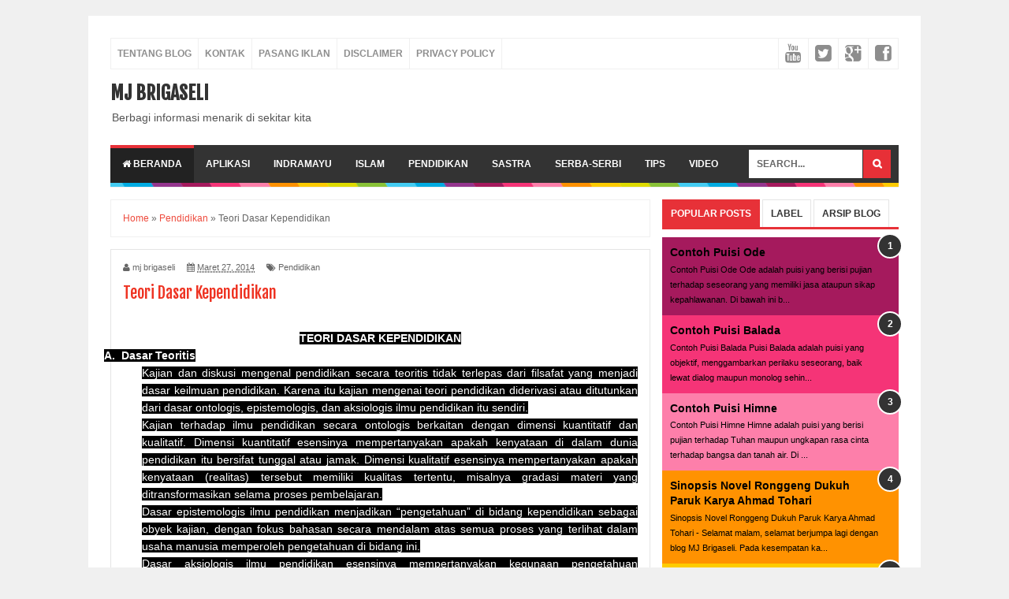

--- FILE ---
content_type: text/html; charset=UTF-8
request_url: https://www.mjbrigaseli.com/2014/03/teori-dasar-kependidikan.html
body_size: 39768
content:
<!DOCTYPE html>
<HTML>
<script async='async' crossorigin='anonymous' src='https://pagead2.googlesyndication.com/pagead/js/adsbygoogle.js?client=ca-pub-7603816567989750'></script><head>
<link href='https://www.blogger.com/static/v1/widgets/2944754296-widget_css_bundle.css' rel='stylesheet' type='text/css'/>
<!--[if lt IE 9]> <script src="https://html5shiv.googlecode.com/svn/trunk/html5.js"> </script> <![endif]-->
<meta content='Kode verify bing anda disini' name='msvalidate.01'/>
<meta content='kode verify alexa anda disini' name='alexaVerifyID'/>
<meta content='kode verify google webmaster disini' name='google-site-verification'/>
<link href='https://plus.google.com/' rel='publisher'/>
<link href='https://plus.google.com/' rel='author'/>
<link href='https://plus.google.com/' rel='me'/><meta content='general' name='rating'/>
<meta content='id' name='geo.country'/><meta content='width=device-width,initial-scale=1,minimum-scale=1,maximum-scale=1' name='viewport'/>
<meta content='text/html;charset=UTF-8' https-equiv='Content-Type'/>
<meta content='IE=edge,chrome=1' https-equiv='X-UA-Compatible'/>
<meta content='text/html; charset=UTF-8' https-equiv='Content-Type'/>
<meta content='blogger' name='generator'/>
<link href='https://www.mjbrigaseli.com/favicon.ico' rel='icon' type='image/x-icon'/>
<link href='https://www.mjbrigaseli.com/2014/03/teori-dasar-kependidikan.html' rel='canonical'/>
<link href='https://www.mjbrigaseli.com/feeds/posts/default' rel='alternate' title='MJ Brigaseli - Atom' type='application/atom+xml'/>
<link href='https://www.mjbrigaseli.com/feeds/posts/default?alt=rss' rel='alternate' title='MJ Brigaseli - RSS' type='application/rss+xml'/>
<link href='https://www.blogger.com/feeds/7325711126568854593/posts/default' rel='alternate' title='MJ Brigaseli - Atom' type='application/atom+xml'/>
<link href='https://www.blogger.com/openid-server.g' rel='openid.server'/>
<link href='https://www.mjbrigaseli.com/' rel='openid.delegate'/>
<meta content='Teori Dasar Kependidikan - MJ Brigaseli' name='description'/>
<!-- SEO Meta Tag -->
<meta content='Teori Dasar Kependidikan' name='keywords'/>
<!-- SEO Title Tag -->
<title>Teori Dasar Kependidikan | MJ Brigaseli</title>
<meta content='YOUR_APPLICATION_ID' property='fb:app_id'/>
<link href="//fonts.googleapis.com/css?family=Fjalla+One" rel="stylesheet" type="text/css">
<link href='//netdna.bootstrapcdn.com/font-awesome/4.0.3/css/font-awesome.css' rel='stylesheet'/>
<link href='https://www.blogger.com/static/v1/widgets/1535467126-widget_css_2_bundle.css' rel='stylesheet' type='text/css'/>

<style type="text/css"><!-- /* 
<style id='page-skin-1' type='text/css'><!--
/*
-----------------------------------------------
Blogger Template Style
Name:     Evo Magz Template
Designer: Mas Sugeng
URL:      http://www.mas-sugeng.com / http://www.evotemplates.net
Modification by :
http://www.blogreot.com/
Thanks to :
- http://www.blogger.com
- http://evomagzclone.blogspot.com/
- http://www.dte.web.id
- http://fortawesome.github.io/Font-Awesome/
- https://github.com/tessalt/dropdowns
- https://github.com/matthewhall/matt-tabs
- http://meyerweb.com/eric/tools/css/reset/
- http://hontap.blogspot.com/2010/04/page-navigation-voi-phong-cach-wp.html
----------------------------------------------- */
/* Variable definitions
====================
<Variable name="keycolor" description="Main Color" type="color" default="#66bbdd"/>
<Group description="Page Text" selector="body">
<Variable name="body.font" description="Font" type="font"
default="normal normal 14px Arial, sans-serif"/>
<Variable name="body.text.color" description="Main Text Color" type="color" default="#444444"/>
</Group>
<Group description="Main Backgrounds" selector=".body-fauxcolumns-outer">
<Variable name="body.background.color" description="Body Background" type="color" default="#f0f0f0"/>
<Variable name="wrapper.background.color" description="Wrapper Background" type="color" default="#ffffff"/>
</Group>
<Variable name="body.background" description="Body Background" type="background"
color="#f0f0f0" default="$(color) none repeat scroll top left"/>
<Variable name="body.background.override" description="Body Background Override" type="string" default=""/>
<Group description="Links" selector=".main-outer">
<Variable name="link.color" description="Link Color" type="color" default="#EE4B3D"/>
<Variable name="link.visited.color" description="Visited Color" type="color" default="#EE4B3D"/>
<Variable name="link.hover.color" description="Hover Color" type="color" default="#0072C6"/>
</Group>
<Group description="Blog Title" selector=".header h1.title, .header p.title">
<Variable name="header.font" description="Font" type="font"
default="normal bold 26px Open Sans Condensed, Arial, Helvetica, sans-serif"/>
<Variable name="header.text.color" description="Title Color" type="color" default="#333333" />
</Group>
<Group description="Blog Description" selector=".header .description">
<Variable name="description.text.color" description="Description Color" type="color" default="#555555"/>
</Group>
<Group description="Primary Navigation Menu" selector=".menu">
<Variable name="menu1.font" description="Font" type="font"
default="normal normal 13px Open Sans Condensed, Arial, sans-serif"/>
<Variable name="menu1.background.color" description="Background Color" type="color" default="#ffffff"/>
<Variable name="menu1.text.color" description="Text Color" type="color" default="#8D8D8D"/>
<Variable name="menu1.hover.color" description="Hover Color" type="color" default="#f5f5f5"/>
<Variable name="menu1.border.color" description="Border Color" type="color" default="#f0f0f0"/>
</Group>
<Group description="Secondary Navigation Menu" selector=".dropdowns">
<Variable name="menu.font" description="Font" type="font"
default="normal bold 14px Open Sans Condensed, Arial, sans-serif"/>
<Variable name="menu.background.color" description="Background Color" type="color" default="#333333"/>
<Variable name="menu.navigation.text.color" description="Text Color" type="color" default="#ffffff"/>
<Variable name="menu.navigation.hover.color" description="Hover Color" type="color" default="#222222"/>
<Variable name="menu.navigation.border.color" description="Border Color" type="color" default="#FF4F4F"/>
</Group>
<Group description="Search Box" selector="#search-form">
<Variable name="input.background.color" description="Input Background Color" type="color" default="#ffffff"/>
<Variable name="button.background.color" description="Button Background Color" type="color" default="#FF4F4F"/>
<Variable name="input.color" description="Input Color" type="color" default="#666666"/>
<Variable name="button.color" description="Button Color" type="color" default="#ffffff"/>
</Group>
<Group description="Post" selector=".post">
<Variable name="post.background.color" description="Background Color" type="color" default="#ffffff" />
<Variable name="post.border.color" description="Border Color" type="color" default="#f0f0f0" />
</Group>
<Group description="Post Title" selector="h2.post-title, .comments h4, h1.post-title">
<Variable name="post.title.font" description="Font" type="font"
default="normal normal 22px Open Sans Condensed, Helvetica, Arial, sans-serif"/>
<Variable name="post.title.color" description="Text Color" type="color" default="#EE4B3D"/>
</Group>
<Group description="Post Footer" selector=".post-info, span.lebel-thumb-footer">
<Variable name="post.footer.background.color" description="Background Color" type="color"
default="transparent"/>
<Variable name="post.footer.text.color" description="Text Color" type="color" default="#8D8D8D"/>
</Group>
<Group description="Recent Post Perlabel" selector=".recent-post-one-thumb .widget-content">
<Variable name="recentpost.background.color" description="Background Color" type="color" default="#ffffff" />
<Variable name="recentpost.border.color" description="Border Color" type="color" default="#f0f0f0" />
</Group>
<Group description="Judul Recent Post Perlabel" selector=".recent-post-title h2">
<Variable name="recentpost.title.font" description="Title Font" type="font"
default="normal bold 14px Arial, sans-serif"/>
<Variable name="recentpost.title.text.color" description="Title Color" type="color" default="#ffffff"/>
<Variable name="recentpost.title.background.color" description="Background Color" type="color" default="#FF4F4F"/>
<Variable name="recentpost.title.hover.color" description="Hover Color" type="color" default="#333333"/>
</Group>
<Group description="Judul Post Recent Post Perlabel" selector="span.rp_title">
<Variable name="recent.post.title.font" description="Font" type="font"
default="normal normal 18px Open Sans Condensed, Helvetica, Arial, sans-serif"/>
<Variable name="recent.post.title.color" description="Text Color" type="color" default="#EE4B3D"/>
</Group>
<Group description="Sidebar Widget Title" selector=".sidebar h2, .tabs-menu">
<Variable name="sidebar.title.font" description="Title Font" type="font"
default="normal bold 16px Open Sans Condensed, Arial, sans-serif"/>
<Variable name="sidebar.title.text.color" description="Title Color" type="color" default="#333333"/>
<Variable name="sidebar.title.border.color" description="Border Color" type="color" default="#FF4F4F"/>
</Group>
<Group description="Bottombar" selector="#bottombar">
<Variable name="bottombar.background.color" description="Background" type="color" default="#3a3a3a"/>
<Variable name="bottombar.color" description="Color" type="color" default="#dddddd"/>
<Variable name="bottombar.link.color" description="Link Color" type="color" default="#dddddd"/>
<Variable name="bottombar.hover.color" description="Hover Color" type="color" default="#ffffff"/>
</Group>
<Group description="Bottombar Widget Title" selector="#bottombar h2">
<Variable name="bottombar.title.font" description="Title Font" type="font"
default="normal bold 16px Open Sans Condensed, Arial, sans-serif"/>
<Variable name="bottombar.title.text.color" description="Title Color" type="color" default="#eeeeee"/>
<Variable name="bottombar.title.border.color" description="Border Color" type="color" default="#eeeeee"/>
</Group>
<Group description="Footer" selector="#footer-wrapper">
<Variable name="footer.background.color" description="Background" type="color" default="#333333"/>
<Variable name="footer.color" description="Color" type="color" default="#eeeeee"/>
<Variable name="footer.link.color" description="Link Color" type="color" default="#eeeeee"/>
<Variable name="footer.hover.color" description="Hover Color" type="color" default="#ffffff"/>
</Group>
<Group description="Read More" selector="a.readmore, .label-size">
<Variable name="readmore.background.color" description="Background Color" type="color" default="#ffffff"/>
<Variable name="readmore.color" description="Color" type="color" default="#7D7D7D"/>
<Variable name="readmore.border.color" description="Border Color" type="color" default="#DDDDDD"/>
<Variable name="readmore.hover.color" description="Hover Color" type="color" default="#EE4B3D"/>
</Group>
<Group description="Back to Top" selector="#back-to-top">
<Variable name="backtp.background.color" description="Background" type="color" default="#FF4F4F"/>
<Variable name="backtp.color" description="Color" type="color" default="#ffffff"/>
</Group>
<Group description="Label Cloud" selector=".label-size">
<Variable name="label.background.color" description="Background" type="color" default="#FF4F4F"/>
<Variable name="label.color" description="Color" type="color" default="#ffffff"/>
<Variable name="label.hover.color" description="Hover Color" type="color" default="#333333"/>
<Variable name="label.count.color" description="Label Count" type="color" default="#333333"/>
</Group>
<Group description="Popular Post 1-5" selector=".PopularPosts">
<Variable name="popular.post.color1" description="Color 1" type="color" default="#A51A5D"/>
<Variable name="popular.post.color2" description="Color 2" type="color" default="#F53477"/>
<Variable name="popular.post.color3" description="Color 3" type="color" default="#FD7FAA"/>
<Variable name="popular.post.color4" description="Color 4" type="color" default="#FF9201"/>
<Variable name="popular.post.color5" description="Color 5" type="color" default="#FDCB01"/>
</Group>
<Group description="Popular Post 5-10" selector=".PopularPosts">
<Variable name="popular.post.color6" description="Color 6" type="color" default="#DEDB00"/>
<Variable name="popular.post.color7" description="Color 7" type="color" default="#89C237"/>
<Variable name="popular.post.color8" description="Color 8" type="color" default="#44CCF2"/>
<Variable name="popular.post.color9" description="Color 9" type="color" default="#01ACE2"/>
<Variable name="popular.post.color10" description="Color 10" type="color" default="#94368E"/>
</Group>
*/
/**
* Eric Meyer&#39;s Reset CSS v2.0 (http://meyerweb.com/eric/tools/css/reset/)
* http://cssreset.com
*/
html,body,div,span,applet,object,iframe,h1,h2,h3,h4,h5,h6,p,blockquote,pre,a,abbr,acronym,address,big,cite,code,del,dfn,em,img,ins,kbd,q,s,samp,small,strike,strong,sub,sup,tt,var,b,u,i,center,dl,dt,dd,ol,ul,li,fieldset,form,label,legend,table,caption,tbody,tfoot,thead,tr,th,td,article,aside,canvas,details,embed,figure,figcaption,footer,header,hgroup,menu,nav,output,ruby,section,summary,time,mark,audio,video{margin:0;padding:0;border:0;font-size:100%;font:inherit;vertical-align:baseline;}
/* HTML5 display-role reset for older browsers */
article,aside,details,figcaption,figure,footer,header,hgroup,menu,nav,section{display:block;}body{line-height:1;display:block;}*{margin:0;padding:0;}html{display:block;}ol,ul{list-style:none;}blockquote,q{quotes:none;}blockquote:before,blockquote:after,q:before,q:after{content:&#39;&#39;;content:none;}table{border-collapse:collapse;border-spacing:0;}
/* Blogger CSS Reset */
.section,.widget{margin:0 0 0 0;padding:0 0 0 0;
}
.navbar, .blog-feeds, .feed-links, #backlinks-container {display:none;
}
.post-body .separator > a, .post-body .separator > span {
margin-left: 0 !important;
}
/* FRAMEWORK */
strong,b{font-weight:bold;
}
cite,em,i{font-style:italic;
}
a:link{color:#EE4B3D;text-decoration:none;outline:none;transition:all 0.25s;-moz-transition:all 0.25s;-webkit-transition:all 0.25s;
}
a:visited{color:#EE4B3D;text-decoration:none;
}
a:hover{color:#0072C6;text-decoration:none;
}
a img{border:none;border-width:0;outline:none;
}
abbr,acronym{border-bottom:1px dotted;cursor:help;
}
sup,sub{vertical-align:baseline;position:relative;top:-.4em;font-size:86%;
}
sub{top:.4em;}small{font-size:86%;
}
kbd{font-size:80%;border:1px solid #999;padding:2px 5px;border-bottom-width:2px;border-radius:3px;
}
mark{background-color:#ffce00;color:black;
}
p,blockquote,pre,table,figure,hr,form,ol,ul,dl{margin:1.5em 0;
}
hr{height:1px;border:none;background-color:#666;
}
/* heading */
h1,h2,h3,h4,h5,h6{font-weight:bold;line-height:normal;margin:0 0 0.6em;
}
h1{font-size:190%
}
h2{font-size:180%
}
h3{font-size:150%}
h4{font-size:130%
}
h5{font-size:110%
}
h6{font-size:90%
}
/* list */
ol,ul,dl{margin:.5em 0em .5em 3em
}
ol{list-style:decimal outside
}
ul{list-style:disc outside
}
li{margin:.5em 0
}
dt{font-weight:bold
}
dd{margin:0 0 .5em 2em
}
/* form */
input,button,select,textarea{font:inherit;font-size:100%;line-height:normal;vertical-align:baseline;
}
textarea{display:block;-webkit-box-sizing:border-box;-moz-box-sizing:border-box;box-sizing:border-box;
}
/* code blockquote */
pre,code{font-family:"Courier New",Courier,Monospace;color:inherit;
}
pre{white-space:pre;word-wrap:normal;overflow:auto;
}
blockquote{background:#f0f0f0;margin-left:2em;margin-right:2em;padding:1em 1em;font-style:italic;font-size:110%;
}
blockquote:before {
content: "\f10d";
font-family: FontAwesome;
font-style: normal;
font-weight: normal;
text-decoration: inherit;
padding-right:4px;
color:#666;
}
/* table */
table[border="1"] td, table[border="1"] th {
vertical-align: top;
text-align: left;
font-size: 13px;
padding: 3px 5px;
border: 1px solid #f0f0f0;
}
table[border="1"] th {
background: #eee;
}
table, img {
max-width: 100%;
height: auto;
}
iframe {
max-width:100%;
}
.clear {
clear:both;
}
.clear:after {
visibility:hidden;
display:block;
font-size:0;
content:" ";
clear:both;
height:0;
}
body {
background:#f0f0f0 none repeat scroll top left;
margin:0 0 0 0;
padding:0 0 0 0;
color:#444444;
font:normal normal 14px Arial, sans-serif;
text-align:left;
}
/* WRAPPER */
#wrapper {
background:#ffffff;
max-width:1000px;
margin:20px auto;
padding:28px;
overflow:hidden;
}
/* NAVIGATION MENU */
.tinynav1 {
display: none;
width: 100%;
margin: 0 auto;
border: 2px solid #ffffff;
padding: 6px;
background-color: #ffffff;
font-weight: bold;
cursor: pointer;
outline: none;
color: #585858;
}
.menu {
font:normal bold 12px Open Sans Condensed, Arial, sans-serif;
padding:0 0;
background:#ffffff;
margin:0 auto;
height:38px;
border:1px solid #f0f0f0;
overflow:hidden;
text-transform:uppercase;
}
.nav-menu {
list-style-type:none;
margin:0 0 0 0;
padding:0 0 0 0;
}
.nav-menu li {
display:block;
float:left;
line-height:38px;
margin:0 0 0 0;
padding:0 0 0 0;
border-right:1px solid #f0f0f0;
}
.nav-menu li a {
background:#ffffff;
color:#8D8D8D;
display:block;
padding:0 8px;
}
.nav-menu li a:hover {
background:#f5f5f5;
}
ul.nav-social {
height:38px;
margin:0 0 0 0;
padding:0 0;
float:right;
}
ul.nav-social li {
display:inline-block;
list-style-type:none;
float:right;
margin:0 0;
padding:0 0;
border-right:none;
border-left:1px solid #f0f0f0;
}
ul.nav-social li a {
display:inline-block;
line-height:38px;
height:38px;
padding:0 8px;
margin:0 0 0 0;
color:#8D8D8D;
}
ul.nav-social li a i {
line-height:38px;
}
ul.nav-social li a:hover {
color:#fff;
}
ul.nav-social li a.fcb:hover {
background:#3B5A9B;
}
ul.nav-social li a.gpl:hover {
background:#DD4B39;
}
ul.nav-social li a.twt:hover {
background:#1BB2E9;
}
ul.nav-social li a.ytb:hover {
background:#ED3F41;
}
/* HEADER WRAPPER */
#header-wrapper {
margin:0 auto;
overflow:hidden;
}
.header {
float:left;
width:25.7%;
max-width:257px;
margin:15px 0;
}
.header h1.title,.header p.title {
font:normal bold 24px Fjalla One, Arial, Helvetica, sans-serif;
margin:0 0 0 0;
text-transform:uppercase;
}
.header .description {
color:#555555;
}
.header a {
color:#333333;
}
.header a:hover {
color:#999;
}
.header img {
display:block;
}
.header-right {
float:right;
padding:0;
overflow:hidden;
margin:15px 0;
width:72.8%;
max-width:728px;
}
.header-right img {
display:block;
}
/* NAVIGATION MENU 2 */
.toggleMenu {
display:none;
background:#E73138;
padding:0 15px;
height:48px;
line-height:48px;
color: #fff !important;
}
#nav {
font:normal bold 12px Arial, sans-serif;
background:#333333;
text-transform:uppercase;
height:48px;
line-height:48px;
}
.nav-menu2 {
background:#333333;
list-style: none;
margin:0 0 0 0;
*zoom: 1;
float:left;
}
.nav-menu2:before,
.nav-menu2:after {
content: " ";
display: table;
}
.nav-menu2:after {
clear: both;
}
.nav-menu2 ul {
list-style: none;
margin:0 0 0 0;
width:12em;
}
.nav-menu2 a {
display:block;
padding:0 15px;
}
.nav-menu2 li {
position: relative;
margin:0 0;
}
.nav-menu2 > li {
float: left;
}
.nav-menu2 > li > a {
display: block;
height:48px;
line-height:48px;
color:#ffffff;
box-shadow: 0 4px 0 #333333 inset;
}
.nav-menu2 > li > a.active {
background:#222222;
box-shadow: 0 4px 0 #E73138 inset;
}
.nav-menu2 > li:hover > a {
background:#222222;
box-shadow: 0 4px 0 #E73138 inset;
}
.nav-menu2 li ul {
background:#fff;
display:block;
position:absolute;
left:0;
z-index:10;
visibility:hidden;
opacity:0;
-webkit-transition:all .25s ease-out;
-moz-transition:all .25s ease-out;
-ms-transition:all .25s ease-out;
-o-transition:all .25s ease-out;
transition:all .25s ease-out;
border: 1px solid #d9d9d9;
border: 1px solid rgba(217,217,217,1);
box-shadow:0 0 2px rgba(0,0,0,0.2);
}
.nav-menu2 li li ul {
left:100%;
top:-1px;
}
.nav-menu2 > li.hover > ul {
visibility:visible;
opacity:10;
}
.nav-menu2 > li > ul:before {
content:"";
width:0px;
height:0px;
position:absolute;
bottom:100%;
left:20px;
border-width:8px;
border-style:solid;
border-color:transparent transparent #fff transparent;
display:block;
}
.nav-menu2 li li.hover ul {
visibility:visible;
opacity:10;
}
.nav-menu2 li li a {
display: block;
color:#333;
position: relative;
z-index:100;
line-height:32px;
}
.nav-menu2 li li a:hover {
background:#f0f0f0;
}
.nav-menu2 li li li a {
background:#fff;
z-index:20;
color:#333;
}
.nav-menu2 li .parent:after {
content: "\f107";
font-family: FontAwesome;
font-style: normal;
font-weight: normal;
text-decoration: inherit;
padding-left:6px;
}
#search-form {
background:#333333;
float:right;
margin:0 0;
width:200px;
}
#search-form table {
width:100%;
margin:0 0 0 0;
}
#search-form td.search-box {
padding-right:30px;
}
#search-form input#search-box[type="text"] {
background:#ffffff;
height:36px;
line-height:36px;
margin:5px 0 5px 10px;
padding:0 10px;
width:99%;
color:#666666;
border:none;
}
#search-form input#search-button[type="submit"] {
font-family: FontAwesome;
background:#E73037;
color:#ffffff;
height:36px;
line-height:36px;
margin:5px 10px 5px 0;
padding:0 12px;
border:none;
outline:none;
transition:all 0.25s;
-moz-transition:all 0.25s;
-webkit-transition:all 0.25s;
}
#search-form input#search-button[type="submit"]:hover{
background:#222222;
cursor:pointer;
}
#search-form input#search-box[type="text"]:focus {
background:#eee;
outline:none;
}
/* SUBSCRIBER BOX */
.berlangganan-box {
border-top: 1px solid #f0f0f0;
border-bottom: 1px solid #f0f0f0;
padding: 15px;
margin:0 -15px 15px;
text-align:center;
}
.berlangganan-box input.email-address[type="text"] {
width:60%;
padding:10px;
border:1px solid #ddd;
text-align:center;
border-radius: 4px;
outline:none;
}
.berlangganan-box input.submit-email[type="submit"] {
transition:all 0.5s;-moz-transition:all 0.5s;-webkit-transition:all 0.5s;
padding:10px 15px;
background:#07ACEC;
border-radius: 3px;
color:#fff;
border:none;
font-weight:bold;
outline:none;
}
.berlangganan-box input.submit-email[type="submit"]:hover {
background:#0D9AD0;
cursor:pointer;
}
.berlangganan-box input.email-address[type="text"]:focus {
background: #f9f2a5;
}
/* DEFAULT PAGE NAVIGATION */
#blog-pager {
margin: 5px 0 15px;
clear:both !important;
padding:0 0;
font-size:11px;
font-weight:bold;
}
a.home-link, #blog-pager-newer-link a, #blog-pager-older-link a {
background-color:#ffffff;
border: 1px solid #DDDDDD;
padding:0px 12px;
line-height:28px;
color:#7D7D7D;
border-radius: 3px;
}
#blog-pager-newer-link a {
float:left;
display:block;
}
#blog-pager-older-link a {
float:right;
display:block;
}
a.home-link {
display:inline-block;
}
#blog-pager-older-link a:hover, #blog-pager-newer-link a:hover, a.home-link:hover {
border: 1px solid #EE4B3D;
}
/* CONTENT WRAPPER */
#content-wrapper {
background-color:transparent;
background-image:url(https://blogger.googleusercontent.com/img/b/R29vZ2xl/AVvXsEimPeTsko29e2bMZzNWRQbNYK-bbm2wWboBGWh4dMZoAFYrl1OO2z5c-2-V_8UsS0zSHK1nFp3ym2Y0_bafqy75g3pb82-zbzuh28QvY5gUunWj_4eyc-9GPCIjZ1OVmM52-Zfw72r-c8DU/s1600/line.png);
background-repeat:repeat-x;
background-position:top center;
margin:0 auto;
padding:5px 0 0;
word-wrap:break-word;
}
.largebanner {
background:#fff;
border-right:1px solid #f0f0f0;
border-bottom:1px solid #f0f0f0;
border-left:1px solid #f0f0f0;
}
.largebanner .widget {
padding:15px 14px;
overflow:hidden;
}
.largebanner img, .largebanner iframe{
display:block;
max-width:100%;
border:none;
overflow:hidden;
}
/* POST WRAPPER */
#post-wrapper {
background:transparent;
float:left;
width:70%;
max-width:700px;
margin:0 0 10px;
}
.post-container {
padding:15px 15px 0 0;
}
.breadcrumbs {
font-size:12px;
color:#666;
padding:15px;
margin:0 0 15px;
background:#ffffff;
border:1px solid #f0f0f0;
}
.post {
background:#ffffff;
border:1px solid #e5e5e5;
margin:0 0 15px;
padding:15px;
}
.post-body {
line-height:1.6em;
}
h2.post-title, h1.post-title {
font:normal normal 20px Fjalla One, Helvetica, Arial, sans-serif;
}
h2.post-title a, h1.post-title a, h2.post-title, h1.post-title {
color:#EE3322;
}
h2.post-title a:hover, h1.post-title a:hover {
color:#0072C6;
}
.img-thumbnail {
background:#fbfbfb url(https://blogger.googleusercontent.com/img/b/R29vZ2xl/AVvXsEhax8o3oEJF3uXiY87j6SEzIt2PVDCJu8mLkZURG8H5WXqGFT78DFlrXUiKAM3XxT0m9knu3Npcce68VTKdK6xKn2ap5czLXYT5TB6McdfioRAMFQ96eOSyEXK6JspWIYDx10FE3mzOub1y/w200-c-h140/no-image.png) no-repeat center center;
position:relative;
float:left;
width:200px;
height:150px;
margin:0 15px 0 0;
}
.img-thumbnail img {
width:200px;
height:150px;
}
span.rollover {
opacity:0;
-o-transition:all 1s;
-moz-transition:all 1s;
-webkit-transition:all 1s;
background:#333;
cursor: pointer;
position: absolute;
top:0;
right:0;
bottom:0;
left:0;
z-index: 1;
opacity: 0;
}
span.rollover:before {
content:"";
position: absolute;
background:url([data-uri]) 50% 50% no-repeat;
width:24px;
height:24px;
margin:-12px;
top:50%;
left:50%;
}
span.rollover:hover {
opacity: .7;
-o-transition:all 1s;
-moz-transition:all 1s;
-webkit-transition:all 1s;
}
.post-info {
background:transparent;
margin:0 0 12px;
color:#666666;
font-size:11px;
}
.post-info a {
display:inline-block;
color:#666666;
}
.author-info, .time-info, .comment-info, .label-info, .review-info {
margin-right:12px;
display:inline;
}
a.readmore {
display:inline-block;
margin:15px 0 0;
background-color:#ffffff;
border:1px solid #dddddd;
padding:0px 10px;
line-height:26px;
color:#333333;
font-size:11px;
font-weight:bold;
text-transform:uppercase;
}
a.readmore:hover  {
border:1px solid #aaaaaa;
}
/* Page Navigation */
.pagenavi {
clear:both;
margin:-5px 0 10px;
text-align:center;
font-size:11px;
font-weight:bold;
text-transform:uppercase;
}
.pagenavi span,.pagenavi a {
padding:6px 10px;
margin-right:3px;
display:inline-block;
color:#7D7D7D;
background-color:#ffffff;
border: 1px solid #DDDDDD;
}
.pagenavi .current, .pagenavi .pages, .pagenavi a:hover {
border: 1px solid #EE4B3D;
}
.pagenavi .pages {
display:none;
}
/* SIDEBAR WRAPPER */
#sidebar-wrapper {
background:transparent;
float:right;
width:30%;
max-width:300px;
margin:0 auto;
}
.sidebar-container {
padding:15px 0;
}
.sidebar h2, .panel h2 {
font:normal bold 12px Arial, sans-serif;
color:#333333;
margin:0 0 10px 0;
padding:6px 0;
border-bottom:2px solid #e5e5e5;
text-transform:uppercase;
position:relative;
}
.sidebar h2:after, .panel h2:after {
content: " ";
width:90px;
height: 0px;
position: absolute;
left: 0;
bottom: -2px;
border-bottom:2px solid #E73138;
}
.sidebar .widget {
margin:0 0 15px;
}
.sidebar ul, .sidebar ol {
list-style-type:none;
margin:0 0 0 0;
padding:0 0 0 0;
}
.sidebar li {
margin:5px 0;
padding:0 0 0 0;
}
/* Recent Post */
.recent-post-title {
background:#fff url([data-uri]) repeat-x;
margin:0 0 15px;
padding:0;
position:relative;
}
.recent-post-title h2 {
font:normal bold 14px Arial, sans-serif;
height:26px;
line-height:26px;
margin:0 0;
padding:0 10px;
background:#E73138;
color:#ffffff;
display:inline-block;
border-right:5px solid #fff;
}
.recent-post-title h2 a {
color:#ffffff;
}
.recent-post-title h2 a:after {
content: "\f18e";
font-family: FontAwesome;
font-style: normal;
font-weight: normal;
text-decoration: inherit;
padding-left:6px;
}
.recent-post-one-thumb {
float:left;
width:50%;
margin:0 0;
}
.recent-post-one-thumb .widget {
padding:0 15px 15px 0;
}
.recent-post-one-thumb .widget-content {
background:#ffffff;
border:1px solid #e5e5e5;
padding:15px;
}
.recent-post-one-thumb ul {
list-style-type:none;
margin:0 0 0 0;
padding:0 0 0 0;
}
/* Recent Post */
ul.rp_thumbs {
margin:0 0 0 0;
}
ul.rp_thumbs li {
font-size:12px;
min-height:68px;
margin:0 0 8px;
padding:0 0 8px;
border-bottom:1px dotted #e5e5e5;
}
ul.rp_thumbs .rp_thumb {
position:relative;
background:#fbfbfb;
margin:3px 0 10px 0;
width:100%;
height:0;
padding-bottom:46%;
overflow:hidden;
}
ul.rp_thumbs .rp_thumb img {
height:auto;
width:100%;
}
ul.rp_thumbs2 {
font-size:13px;
}
ul.rp_thumbs2 li {
padding:0 0;
min-height:66px;
font-size:11px;
margin: 0 0 8px;
padding: 0 0 8px;
border-bottom:1px dotted #e5e5e5;
}
ul.rp_thumbs2 .rp_thumb2 {
background:#fbfbfb;
float:left;
margin:3px 8px 0 0;
height:60px;
width:60px;
}
ul.rp_thumbs2 .rp_thumb2 img {
height:60px;
width:60px;
}
span.rp_title {
font:normal normal 16px Fjalla One, Helvetica, Arial, sans-serif;
display:block;
margin:0 0 5px;
line-height:1.4em;
}
span.rp_title2 {
font-size:14px;
}
span.rp_summary {
display:block;
margin:6px 0 0;
color:#666666;
}
span.rp_meta {
background:transparent;
display:block;
font-size:11px;
color:#666666;
}
span.rp_meta a {
color:#666666 !important;
display:inline-block;
}
span.rp_meta_date, span.rp_meta_comment, span.rp_meta_more  {
display:inline-block;
margin-right:8px;
}
span.rp_meta_date:before {
content: "\f073";
font-family: FontAwesome;
font-style: normal;
font-weight: normal;
text-decoration: inherit;
padding-right:4px;
}
span.rp_meta_comment:before  {
content: "\f086";
font-family: FontAwesome;
font-style: normal;
font-weight: normal;
text-decoration: inherit;
padding-right:4px;
}
span.rp_meta_more:before {
content: "\f0a9";
font-family: FontAwesome;
font-style: normal;
font-weight: normal;
text-decoration: inherit;
padding-right:4px;
}
ul.rp_thumbs2 li a:hover, ul.rp_thumbs li a:hover {
color:#0072C6;
}
/* BOTTOMBAR */
#bottombar {
background:#454545;
border-top:6px solid #e5e5e5;
overflow:hidden;
margin:0 auto;
padding:15px;
color:#dddddd;
}
#bottombar .left {
float:left;
width:34%;
}
#bottombar .center {
float:left;
width:34%;
}
#bottombar .right {
float:right;
width:32%;
}
#bottombar .left .widget, #bottombar .center .widget {
margin:0 15px 15px 0;
}
#bottombar .right .widget {
margin:0 0 15px 0;
}
#bottombar h2 {
font:normal bold 13px Arial, sans-serif;
margin:0 0 10px 0;
padding:6px 0;
border-bottom:2px solid #555;
text-transform:uppercase;
position:relative;
color:#eeeeee;
}
#bottombar h2:after {
content:" ";
width:90px;
height:0px;
position:absolute;
left:0;
bottom:-2px;
border-bottom:2px solid #eeeeee;
}
#bottombar ul, #bottombar ol {
list-style-type:none;
margin:0 0 0 0;
padding:0 0 0 0;
}
#bottombar li {
margin:5px 0;
padding:0 0 0 0;
}
#bottombar ul li:before {
color:#eeeeee !important;
}
#bottombar a {
color:#dddddd;
}
#bottombar a:hover {
color:#ffffff;
}
/* FOOTER */
#footer-wrapper {
background:#333333;
margin:0 auto;
padding:20px 5px;
overflow:hidden;
color:#eeeeee;
font-size:11px;
}
.footer-left {
float:left;
margin:10px;
}
.footer-right {
float:right;
margin:10px;
}
#footer-wrapper a {
color:#eeeeee;
}
#footer-wrapper a:hover {
color:#ffffff;
}
/* CUSTOM WIDGET */
.widget ul {
line-height:1.4em;
}
/* Tab Menu */
.set, .panel {
margin: 0 0;
}
.tabs .panel {
padding:0 0;
}
.tabs-menu {
border-bottom:3px solid #E73138;
padding: 0 0;
margin:0 0;
}
.tabs-menu li {
font:normal bold 12px Arial, sans-serif;
display: inline-block;
*display: inline;
zoom: 1;
margin: 0 3px 0 0;
padding:10px;
background:#fff;
border:1px solid #e5e5e5;
border-bottom:none !important;
color:#333333;
cursor:pointer;
position:relative;
}
.tabs-menu .active-tab {
background:#E73138;
border:1px solid #E73138;
border-bottom:none !important;
color:#fff;
}
.tabs-content {
padding:10px 0;
}
.tabs-content .widget li {
float:none !important;
margin:5px 0;
}
.tabs-content .widget ul {
overflow:visible;
}
/* label */
.label-size-1,.label-size-2,.label-size-3,.label-size-4,.label-size-5 {
font-size:100%;
filter:alpha(100);
opacity:10
}
.cloud-label-widget-content{
text-align:left
}
.label-size {
background:#E73037;
display:block;
float:left;
margin:0 3px 3px 0;
color:#ffffff;
font-size:11px;
text-transform:uppercase;
}
.label-size a,.label-size span{
display:inline-block;
color:#ffffff !important;
padding:6px 8px;
font-weight:bold;
}
.label-size:hover {
background:#333333;
}
.label-count {
white-space:nowrap;
padding-right:3px;
margin-left:-3px;
background:#333333;
color:#fff !important;
}
.label-size {
line-height:1.2
}
/* POPULAR POST WIDGET */
.PopularPosts ul,
.PopularPosts li,
.PopularPosts li img,
.PopularPosts li a,
.PopularPosts li a img {
margin:0 0;
padding:0 0;
list-style:none;
border:none;
background:none;
outline:none;
}
.PopularPosts ul {
margin:.5em 0;
list-style:none;
color:black;
counter-reset:num;
}
.PopularPosts ul li img {
display:block;
margin:0 .5em 0 0;
width:50px;
height:50px;
float:left;
}
.PopularPosts ul li {
background-color:#eee;
margin:0 0 0 0 !important;
padding:10px 20px 10px 10px !important;
counter-increment:num;
position:relative;
}
.PopularPosts ul li:before,
.PopularPosts ul li .item-title a, .PopularPosts ul li a {
font-weight:bold;
color:#000 !important;
text-decoration:none;
}
.PopularPosts ul li:before {
content:counter(num) !important;
font-family:arial, sans-serif !important;
font-size:12px;
font-weight:bold !important;
display:block;
position:absolute;
top:-5px;
right:-5px;
border-radius:16px;
background-color:#333;
color:#fff !important;
width:28px;
height:28px;
line-height:28px;
text-align:center;
padding-right:0px !important;
border:2px solid #fff;
}
.PopularPosts ul li:nth-child(1) {background-color:#A51A5D;
}
.PopularPosts ul li:nth-child(2) {background-color:#F53477;
}
.PopularPosts ul li:nth-child(3) {background-color:#FD7FAA;
}
.PopularPosts ul li:nth-child(4) {background-color:#FF9201;
}
.PopularPosts ul li:nth-child(5) {background-color:#FDCB01;
}
.PopularPosts ul li:nth-child(6) {background-color:#DEDB00;
}
.PopularPosts ul li:nth-child(7) {background-color:#89C237;
}
.PopularPosts ul li:nth-child(8) {background-color:#44CCF2;
}
.PopularPosts ul li:nth-child(9) {background-color:#01ACE2;
}
.PopularPosts ul li:nth-child(10) {background-color:#94368E;
}
.PopularPosts .item-thumbnail {
margin:0 0 0 0;
}
.PopularPosts .item-snippet {
font-size:11px;
}
.profile-img{
display:inline;
opaciry:10;
margin:0 6px 3px 0;
}
/* BACK TO TOP BUTTON */
#back-to-top {
background:#FF4F4F;
color:#ffffff;
padding:8px 10px;
font-size:24px;
}
.back-to-top {
position:fixed !important;
position:absolute;
bottom:20px;
right:20px;
z-index:999;
}
/* ==== Related Post Widget Start ==== */
.related-post {
margin:5px 0 0;
border-top:1px solid #f0f0f0:none;
padding:15px 0 0;
}
.related-post h4 {
font-size:14px;
margin:0 0 .5em;
text-transform:uppercase;
}
.related-post-style-2 {
margin:0 0 0 0 !important;
padding:0 0 0 0 !important;
list-style:none;
}
.related-post-style-2 li {
margin:0 0 0 0;
padding:0 0 0 0;
}
.related-post-style-2 li {
padding:5px 0 !important;
border-top:1px solid #eee;
overflow:hidden;
}
.related-post-style-2 li:first-child {border-top:none}
.related-post-style-2 .related-post-item-thumbnail {
width:60px;
height:60px;
max-width:none;
max-height:none;
background-color:transparent;
border:none;
padding:0;
float:left;
margin:2px 8px 0 0;}
.related-post-style-2 .related-post-item-title {
font:normal normal 16px Fjalla One, Helvetica, Arial, sans-serif;
}
.related-post-style-2 .related-post-item-summary {
display:block;
overflow:hidden;
}
.related-post-style-2 .related-post-item-more {}
/* error and search */
.status-msg-wrap {
font-size:120%;
font-weight:bold;
width:100%;
margin:20px auto;
}
.status-msg-body {
padding:20px 2%;
width:96%;
}
.status-msg-border {
border:1px solid #e5e5e5;
opacity:10;
width:auto;
}
.status-msg-bg {
background-color:#ffffff;
}
.status-msg-hidden {
padding:20px 2%;
}
.tabs-content .widget ul li:before, .sidebar ul li:before, #bottombar ul li:before {
content:"\f061";
font-family: FontAwesome;
font-style: normal;
font-weight: normal;
text-decoration: inherit;
padding-right:4px;
color:#666;
}
#ArchiveList ul li:before {
content:"" !important;
padding-right:0px !important;
}
/* facebook comments */
.fbbox-comments {
box-sizing: border-box;
-moz-box-sizing: border-box;
background:#fff;
border:1px solid #e5e5e5;
margin: 0 0 20px;
}
.fb-comments{width: 100% !important;}
.fb-comments iframe[style]{width: 100% !important;}
.fb-like-box{width: 100% !important;}
.fb-like-box iframe[style]{width: 100% !important;}
.fb-comments span{width: 100% !important;}
.fb-comments iframe span[style]{width: 100% !important;}
.fb-like-box span{width: 100% !important;}
.fb-like-box iframe span[style]{width: 100% !important;
}
.rich-snippet {
padding:10px;
margin:15px 0 0;
border:3px solid #eee;
font-size:12px;
}
/* MEDIA QUERY */
@media only screen and (max-width:1066px){
#wrapper {
margin:0 auto;
}
}
@media only screen and (max-width:768px){
#wrapper {
padding:0 12px;
}
#post-wrapper, #sidebar-wrapper, .nav {
float:none;
width:100%;
max-width:100%
}
.active {
display: block;
}
#search-form {
width:100%;
margin:0 0 0 0 !important;
}
.nav li ul:before {
display:none;
}
.nav > li {
float: none;
overflow:hidden;
}
.nav ul {
display: block;
width: 100%;
float:none;
}
.nav-menu2 li ul {
background:#eee;
border:none;
box-shadow:none;
}
.nav-menu2 li li ul {
background:#f5f5f5;
}
.nav-menu2 li li a:hover {
background:#ddd;
}
.nav > li.hover > ul , .nav li li.hover ul {
position: static;
}
#search-form {
width:100%;
background:#444;
}
#search-form td.search-box {
padding:0 10px !important;
}
#search-form td.search-button {
padding:0 10px;
width:1%;
}
#search-form input#search-box[type="text"] {
margin:0 0 0 0;
}
#search-form input#search-button[type="submit"] {
margin:0 0 0 0;
}
.post-body img {
max-width:90%;
}
.img-thumbnail {
margin:0 10px 0 0;
}
.recent-post-one-thumb .widget {
padding:0 0 10px 0;
}
#recent-post-one-thumb-1 .widget, #recent-post-one-thumb-3 .widget, #recent-post-one-thumb-5 .widget {
padding:0 5px 10px 0;
}
#recent-post-one-thumb-2 .widget, #recent-post-one-thumb-4 .widget, #recent-post-one-thumb-6 .widget {
padding:0 0 10px 5px;
}
.sidebar-container, .post-container {
padding:15px 0 0px;
}
}
@media only screen and (max-width:640px){
#wrapper {
padding:0 10px;
}
#post-wrapper, #sidebar-wrapper, #bottombar .left, #bottombar .center, #bottombar .right {
float:none;
width:100%;
max-width:100%
}
.header, .header-right {
margin:10px 0;
}
.sidebar-container, .post-container{
padding:10px 0 0px;
}
.largebanner .widget, #bottombar {
padding:10px;
}
.post, .breadcrumbs {
margin:0 0 10px;
padding:10px;
}
.pagenavi {
margin: 6px 0 10px;
}
.recent-post-one-thumb .widget-content {
padding:10px;
}
#bottombar .left .widget, #bottombar .center .widget, #bottombar .right .widget, .sidebar .widget {
margin:0 0 10px 0;
}
}
@media only screen and (max-width:480px){
#wrapper {
padding:0 8px;
}
.header, .header-right, .recent-post-one-thumb {
float:none;
width:100%;
max-width:100%
}
.header img {
max-width:160px;
}
.largebanner .widget, #bottombar {
padding:8px;
}
.post, .breadcrumbs {
margin:0 0 8px;
padding:8px;
}
.recent-post-one-thumb .widget-content {
padding:8px;
}
h2.post-title, h1.post-title {
font-size:16px;
}
.img-thumbnail, .img-thumbnail img {
width:120px;
height:90px;
}
.img-thumbnail {
margin:0 8px 0 0;
}
#recent-post-one-thumb-1 .widget, #recent-post-one-thumb-3 .widget,	#recent-post-one-thumb-2 .widget, #recent-post-one-thumb-4 .widget, #recent-post-one-thumb-5 .widget, #recent-post-one-thumb-6 .widget {
padding:0 0 8px 0;
}
.comments .comment-block, .comments .comments-content .inline-thread {
padding:10px !important;
}
.comment .comment-thread.inline-thread .comment {
margin: 0 0 0 0 !important;
}
.footer-left, .footer-right {
float:none;
text-align:center;
}
}
@media screen and (max-width:320px){
#wrapper {
padding:0 6px;
}
.post, .breadcrumbs {
padding:6px;
}
.recent-post-one-thumb .widget-content {
padding:6px;
}
.img-thumbnail, .img-thumbnail img {
width:100px;
height:80px;
}
}
.showpageArea a {
clear:both;
margin:-5px 0 10px;
text-align:center;
font-size:11px;
font-weight:bold;
text-transform:uppercase;
}
.showpageNum a {
padding:6px 10px;
margin-right:3px;
display:inline-block;
color:#333333;
background-color:#ffffff;
border: 1px solid #dddddd;
}
.showpageNum a:hover {
border: 1px solid #aaaaaa;
}
.showpagePoint {
padding:6px 10px;
margin-right:3px;
display:inline-block;
color:#333333;
background-color:#ffffff;
border: 1px solid #aaaaaa;
}
.showpageOf {
display:none;
}
.showpage a {
padding:6px 10px;
margin-right:3px;
display:inline-block;
color:#333333;
background-color:#ffffff;
border: 1px solid #dddddd;
}
.showpage a:hover {
border: 1px solid #aaaaaa;
}
.showpageNum a:link,.showpage a:link {
text-decoration:none;
color:#666;
}
.button {
text-align: center;
width: 100%;
margin: 10px 0;
padding: 0;
font-size: 14px;
font-family: 'Tahoma', Geneva, Sans-serif;
color: #fff;
margin-left: 0em !important;
}
.button ul {
margin: 0;
padding: 0;
}
.button li {
display: inline-block;
margin: 10px 0;
padding: 0;
}
.demo {
border-radius: 3px;
padding: 8px 12px;
background: #e74c3c;
color: #fff !important;
transition: background-color 1s 0s ease-out;
}
.download {
border-radius: 3px;
padding: 8px 12px;
background: #3498db;
color: #fff !important;
transition: background-color 1s 0s ease-out;
}
.buton a {
color: #fff;
}
.demo:hover {
background: #c0392b;
color: #fff;
}
.download:hover {
background: #2980b9;
color: #fff;
}
.download:before {
content: "\f019";
font-family: FontAwesome;
font-weight: normal;
padding: 8px;
background: #2980b9;
margin-left: -12px;
margin-right: 6px;
border-radius: 3px 0 0 3px;
font-size: 16px;
}
.demo:before {
content: "\f06e";
font-family: FontAwesome;
font-weight: normal;
padding: 8px;
background: #c0392b;
margin-left: -12px;
margin-right: 6px;
border-radius: 3px 0 0 3px;
font-size: 16px;
}
#Attribution1 {
height:0px;
visibility:hidden;
display:none
}
/* CSS Share Button */
.tombol-berbagi-arlina{display:block;position:relative;height:43px;line-height:43px;padding:10px;border-top:1px solid #f0f0f0;margin:auto}
.tombol-berbagi-arlina-fb,.tombol-berbagi{float:left;width:21%;padding:0 10px;height:inherit}
.tombol-berbagi-arlina-tw,.tombol-berbagi,.tombol-berbagi-lk{float:left;width:21%;height:inherit;padding:0 10px;border-left:solid 1px #f0f0f0}
.tombol-berbagi-fb,.tombol-berbagi-tw,.tombol-berbagi-gp,.tombol-berbagi-lin,.tombol-berbagi-pi{float:left;display:block;background:url('https://blogger.googleusercontent.com/img/b/R29vZ2xl/AVvXsEgY1JlVXqpdCHE4gI13CmqHZR_uFm9BvhHVlhVdRpMSqKhpVaA0q63E_hnCF7QYUtat9WE10oK5d2S90Ec_mswO3SwUKEyWmNeWDlXDVExF8DYuY3D79pfXivQA8YqOw_I8Wjs-OdH_3Qez/s1600/share.png') no-repeat;width:42px;height:41px;margin-right:3px}
.tombol-berbagi-fb-label{color:#2d609b}
.tombol-berbagi-fb-label,.tombol-berbagi-tw-label,.tombol-berbagi-gp-label,.tombol-berbagi-lin-label{float:left;width:58px;height:inherit;font-size:12px;font-family:'Open Sans Bold',Arial,sans-serif;line-height:14px;margin:5px 0 0 4px}
.tombol-berbagi-tw{background-position:0 -43px}
.tombol-berbagi-tw-label{color:#00c3f3}
.tombol-berbagi-gp{background-position:0 -86px}
.tombol-berbagi-gp-label{color:#f00}
.tombol-berbagi-lin{background-position:0 -129px}
.tombol-berbagi-arlina a{color:#999;transition:all .3s;}
.tombol-berbagi-arlina a:hover{color:#7cb0ed}
@media only screen and (max-width:640px){
.tombol-berbagi,.tombol-berbagi-arlina-fb{display:inline-block;float:none;width:48%;padding:0;height:inherit}
.tombol-berbagi,.tombol-berbagi-arlina-tw,.tombol-berbagi-lk{float:left;width:48%;padding:0;border-left:0}}
/* Syntax Highlighter */
pre,i[rel="pre"]{padding:.8em 1em;margin:0;background-color:#2f3741;border-left:4px solid #40627E;font-size:11px;color:#839496;font-family:Consolas,"Andale Mono WT","Andale Mono","Lucida Console","Lucida Sans Typewriter","DejaVu Sans Mono","Bitstream Vera Sans Mono","Liberation Mono","Nimbus Mono L",Monaco,"Courier New",Courier,Monospace;line-height:1.4em;position:relative;white-space:pre;word-wrap:normal;white-space:pre;overflow:auto}
pre.line-number{background:#2f3741 url(https://blogger.googleusercontent.com/img/b/R29vZ2xl/AVvXsEiHNErolHcKg7lvBi_dNC8n7reQ8aZOi9JpBYjprywULHxeWdekj0M20Qt3gnxSaYx2WveWdGm36ARzuR5sN2JnTi6SPVwVnCD2xxbMtkJ15Aly33EjzYdvLryX9vAgGoXSdQNd37H8a-I/s1600/new-line-number.png)no-repeat top left;padding-left:54px;border-left:none}
pre.line-number:after{content:"";width:35px;height:8px;background-color:#39424e;bottom:0;left:0;position:absolute}
pre[data-codetype="CSS"]{border-left-color:#5fbbba}
pre[data-codetype="HTML"]{border-left-color:#4fc1eb}
pre[data-codetype="JavaScript"]{border-left-color:#ff6c60}
pre[data-codetype="JQuery"]{border-left-color:#99c262}
pre.line-number[data-codetype]:before{content:attr(data-codetype);display:block;margin:-11px -13px 10px -54px;padding:8px 12px;font-family:Oswald,Arial,Sans-serif;font-size:12px;text-transform:uppercase;background-color:#41749f;color:white}
pre.line-number[data-codetype="CSS"]:before{background-color:#a9d86e}
pre.line-number[data-codetype="HTML"]:before{background-color:#4fc1eb}
pre.line-number[data-codetype="JavaScript"]:before{background-color:#ff6c60}
pre.line-number[data-codetype="JQuery"]:before{background-color:#99c262}
code{font-family:Consolas,"Andale Mono WT","Andale Mono","Lucida Console","Lucida Sans Typewriter","DejaVu Sans Mono","Bitstream Vera Sans Mono","Liberation Mono","Nimbus Mono L",Monaco,"Courier New",Courier,Monospace;font-size:13px;color:#d14}
#comments code{color:#bbbb6d}
pre code{padding:0!important;color:#a3a49a;background:none!important;border:none!important;display:block}
pre .line-number{float:left;margin:0 1em 0 -1em;color:#61686d;background-color:#39424e;text-align:right;min-width:2.5em;padding-right:4px}
pre .comment,pre .template_comment,pre .diff .header,pre .doctype,pre .pi,pre .lisp .string,pre .javadoc{color:#2DCFF2;font-style:italic}
pre .keyword,pre .winutils,pre .method,pre .addition,pre .css .tag,pre .request,pre .status,pre .nginx .title{color:#E6D90C}
pre .number,pre .command,pre .string,pre .tag .value,pre .rules .value,pre .phpdoc,pre .tex .formula,pre .regexp,pre .hexcolor{color:#EB4F4F}
pre .title,pre .localvars,pre .chunk,pre .decorator,pre .built_in,pre .identifier,pre .vhdl .literal,pre .id,pre .css .function{color:#03C425}
pre .attribute,pre .variable,pre .lisp .body,pre .smalltalk .number,pre .constant,pre .class .title,pre .parent,pre .haskell .type{color:#1B6FC3}
pre .preprocessor,pre .preprocessor .keyword,pre .shebang,pre .symbol,pre .symbol .string,pre .diff .change,pre .special,pre .attr_selector,pre .important,pre .subst,pre .cdata,pre .clojure .title,pre .css .pseudo{color:#D94CEA}
pre .deletion{color:#dc322f}
pre .tex .formula{background:#073642}*/
--></style>
<style type='text/css'>
/* COMMENT */

.comment-form {
	overflow:hidden;
}
.comments h3 {
	line-height:normal;
	text-transform:uppercase;
	color:#333;
	font-weight:bold;
	margin:0 0 20px 0;
	font-size:14px;
	padding:0 0 0 0;
}
h4#comment-post-message {
	display:none;
	margin:0 0 0 0;
}
.comments{
	clear:both;
	margin-top:10px;
	margin-bottom:0
}
.comments .comments-content{
	font-size:13px;
	margin-bottom:8px
}
.comments .comments-content .comment-thread ol{
	text-align:left;
	margin:13px 0;
	padding:0
}

.comments .avatar-image-container {
	background:#fff;
	border:1px solid #DDD;
	overflow:hidden;
	padding:6px;
}
.comments .comment-block{
	position:relative;
	background:#fff;
	padding:15px;
	margin-left:60px;
	border-left:3px solid #ddd;
	border-top:1px solid #DDD;
	border-right:1px solid #DDD;
	border-bottom:1px solid #DDD;
}
.comments .comment-block:before {
	content:"";
	width:0px;
	height:0px;
	position:absolute;
	right:100%;
	top:14px;
	border-width:10px;
	border-style:solid;
	border-color:transparent #DDD transparent transparent;
	display:block;
}
.comments .comments-content .comment-replies{
	margin:8px 0;
	margin-left:60px
}
.comments .comments-content .comment-thread:empty{
	display:none
}
.comments .comment-replybox-single {
	background:#f0f0f0;
	padding:0;
	margin:8px 0;
	margin-left:60px
}
.comments .comment-replybox-thread {
	background:#f0f0f0;
	margin:8px 0 0 0;
	padding:0;
}


.comments .comments-content .comment{
	margin-bottom:6px;
	padding:0
}
.comments .comments-content .comment:first-child {
	padding:0;
	margin:0
}
.comments .comments-content .comment:last-child {
	padding:0;
	margin:0
}
.comments .comment-thread.inline-thread .comment, .comments .comment-thread.inline-thread .comment:last-child {
	margin:0px 0px 5px 30%
}
.comment .comment-thread.inline-thread .comment:nth-child(6) {
	margin:0px 0px 5px 25%;
}
.comment .comment-thread.inline-thread .comment:nth-child(5) {
	margin:0px 0px 5px 20%;
}
.comment .comment-thread.inline-thread .comment:nth-child(4) {
	margin:0px 0px 5px 15%;
}
.comment .comment-thread.inline-thread .comment:nth-child(3) {
	margin:0px 0px 5px 10%;
}
.comment .comment-thread.inline-thread .comment:nth-child(2) {
	margin:0px 0px 5px 5%;
}
.comment .comment-thread.inline-thread .comment:nth-child(1) {
	margin:0px 0px 5px 0;
}

.comments .comments-content .comment-thread{
	margin:0;
	padding:0
}
.comments .comments-content .inline-thread{
	background:#fff;
	border:1px solid #DDD;
	padding:15px;
	margin:0
}
.comments .comments-content .icon.blog-author {
	display:inline;
}
.comments .comments-content .icon.blog-author:after {
	content:"Admin";
	background:#E73037;
	color:#fff;
	font-size:11px;
	padding:2px 5px;
	border-radius:3px;
}
.comment-header {
	text-transform:uppercase;
	font-size:12px;
}
.comments .comments-content .datetime {
	margin-left: 6px;
}
.comments .comments-content .datetime a {
	color:#888;
}

.comments .comment .comment-actions a {
	display:inline-block;
	color:#333;
	font-weight:bold;
	font-size:10px;
	line-height:15px;
	margin:4px 8px 0 0;
}
.comments .continue a {
	color:#333;
	display:inline-block;
	font-size:10px;
}
.comments .comment .comment-actions a:hover, .comments .continue a:hover{
	text-decoration:underline;
}
.pesan-komentar {
	background:#666;
	position:relative;
	color:#fff;
	padding:10px 15px;
	margin:8px;
}
.pesan-komentar p {
	line-height:normal;
	margin:0 0;
}
.pesan-komentar:before {
	content:"";
	width:0px;
	height:0px;
	position:absolute;
	top:100%;
	left:30px;
	border-width:10px;
	border-style:solid;
	border-color:#666 transparent transparent transparent;
	display:block;
}
.fb-comments{width: 100% !important;}
.fb-comments iframe[style]{width: 100% !important;}
.fb-like-box{width: 100% !important;}
.fb-like-box iframe[style]{width: 100% !important;}
.fb-comments span{width: 100% !important;}
.fb-comments iframe span[style]{width: 100% !important;}
.fb-like-box span{width: 100% !important;}
.fb-like-box iframe span[style]{width: 100% !important;}
.fotleft{float:left}
.fotright{float:right;text-align:right;}

</style>
<script src="//ajax.googleapis.com/ajax/libs/jquery/1/jquery.min.js"></script>
<script type='text/javascript'>
$(function() {
$(".set-1").mtabs();                                
});
</script>
<script src="//bloggertut.googlecode.com/svn/trunk/js/highlight.pack.js"></script>
<script>
hljs.initHighlightingOnLoad();
</script>
<link href='https://www.blogger.com/dyn-css/authorization.css?targetBlogID=7325711126568854593&amp;zx=9efd7197-7967-47c0-9e7a-614676953f27' media='none' onload='if(media!=&#39;all&#39;)media=&#39;all&#39;' rel='stylesheet'/><noscript><link href='https://www.blogger.com/dyn-css/authorization.css?targetBlogID=7325711126568854593&amp;zx=9efd7197-7967-47c0-9e7a-614676953f27' rel='stylesheet'/></noscript>
<meta name='google-adsense-platform-account' content='ca-host-pub-1556223355139109'/>
<meta name='google-adsense-platform-domain' content='blogspot.com'/>

<!-- data-ad-client=ca-pub-5666543316866771 -->

<link rel="stylesheet" href="https://fonts.googleapis.com/css2?display=swap&family=Times&family=Roboto+Serif"></head>
<body class='loading'>
<div id='fb-root'></div>
<script>
//<![CDATA[
window.fbAsyncInit = function() {
FB.init({
appId : 'YOUR_APPLICATION_ID',
status : true, // check login status
cookie : true, // enable cookies to allow the server to access the session
xfbml : true // parse XFBML
});
};
(function() {
var e = document.createElement('script');
e.src = document.location.protocol + '//connect.facebook.net/en_US/all.js';
e.async = true;
document.getElementById('fb-root').appendChild(e);
}());
//]]>
</script>
<div class='navbar section' id='navbar'><div class='widget Navbar' data-version='1' id='Navbar1'><script type="text/javascript">
    function setAttributeOnload(object, attribute, val) {
      if(window.addEventListener) {
        window.addEventListener('load',
          function(){ object[attribute] = val; }, false);
      } else {
        window.attachEvent('onload', function(){ object[attribute] = val; });
      }
    }
  </script>
<div id="navbar-iframe-container"></div>
<script type="text/javascript" src="https://apis.google.com/js/platform.js"></script>
<script type="text/javascript">
      gapi.load("gapi.iframes:gapi.iframes.style.bubble", function() {
        if (gapi.iframes && gapi.iframes.getContext) {
          gapi.iframes.getContext().openChild({
              url: 'https://www.blogger.com/navbar/7325711126568854593?po\x3d518986955062290202\x26origin\x3dhttps://www.mjbrigaseli.com',
              where: document.getElementById("navbar-iframe-container"),
              id: "navbar-iframe"
          });
        }
      });
    </script><script type="text/javascript">
(function() {
var script = document.createElement('script');
script.type = 'text/javascript';
script.src = '//pagead2.googlesyndication.com/pagead/js/google_top_exp.js';
var head = document.getElementsByTagName('head')[0];
if (head) {
head.appendChild(script);
}})();
</script>
</div></div>
<!-- wrapper start -->
<div id='wrapper'>
<div id='nav-wrap'>
<nav class='menu'>
<!-- primary navigation menu start -->
<ul class='nav-menu'>
<li><a href='https://mjbrigaseli.blogspot.co.id/p/about.html'>Tentang Blog</a></li>
<li><a href='https://mjbrigaseli.blogspot.co.id/p/contact-us.html'>Kontak</a></li>
<li><a href='https://mjbrigaseli.blogspot.co.id/p/pasang-iklan-murah.html'>Pasang Iklan</a></li>
<li><a href='http://www.mjbrigaseli.com/p/disclaimer.html'>Disclaimer</a></li>
<li><a href='http://www.mjbrigaseli.com/p/blog-page_8.html'>Privacy Policy</a></li>
</ul>
<!-- primary navigation menu end -->
<!-- social media button start -->
<ul class='nav-social'>
<li><a class='fcb' href='https://www.facebook.com/' rel='nofollow'><i class='fa fa-facebook-square fa-2x'></i></a>
</li>
<li><a class='gpl' href='https://plus.google.com/' rel='nofollow'><i class='fa fa-google-plus-square fa-2x'></i></a>
</li>
<li><a class='twt' href='https://twitter.com/' rel='nofollow'><i class='fa fa-twitter-square fa-2x'></i></a>
</li>
<li><a class='ytb' href='https://www.youtube.com' rel='nofollow'><i class='fa fa-youtube fa-2x'></i></a>
</li>
</ul>
<!-- social media button end -->
</nav>
<div class='clear'></div>
</div>
<!-- header wrapper start -->
<header id='header-wrapper'>
<div class='header section section' id='header'><div class='widget Header' data-version='1' id='Header1'>
<div id='header-inner'>
<div class='titlewrapper'>
<h1 class='title'>
<a href='https://www.mjbrigaseli.com/'>MJ Brigaseli</a>
</h1>
</div>
<div class='descriptionwrapper'>
<p class='description'><span>Berbagi informasi menarik di sekitar kita</span></p>
</div>
</div>
</div></div>
<div class='header-right section no-items section' id='header-right'></div>
</header><script async='async' data-ad-client='ca-pub-5666543316866771' src='https://pagead2.googlesyndication.com/pagead/js/adsbygoogle.js'></script>
<!-- header wrapper end -->
<nav id='nav'>
<a class='toggleMenu' href='#'><i class='fa fa-th-list'></i> Menu</a>
<!-- secondary navigation menu start -->
<ul class='nav nav-menu2'>
<li><a class='active' href='/'><i class='fa fa-home'></i> Beranda</a></li>
<li><a href='https://mjbrigaseli.blogspot.co.id/search/label/Aplikasi'>aplikasi</a></li>
<li><a href='https://mjbrigaseli.blogspot.co.id/search/label/Indramayu'>indramayu</a></li>
<li><a href='https://mjbrigaseli.blogspot.co.id/search/label/Islam'>islam</a></li>
<li><a href='https://mjbrigaseli.blogspot.co.id/search/label/Pendidikan'>pendidikan</a></li>
<li><a href='https://mjbrigaseli.blogspot.co.id/search/label/Sastra'>sastra</a></li>
<li><a href='https://mjbrigaseli.blogspot.co.id/search/label/Serba-serbi'>serba-serbi</a></li>
<li><a href='https://mjbrigaseli.blogspot.co.id/search/label/Tips'>tips</a></li>
<li><a href='https://mjbrigaseli.blogspot.co.id/search/label/Video'>video</a></li>
</ul>
<!-- secondary navigation menu end -->
<form action='/search' id='search-form' method='get' style='display: inline;'><table><tbody><tr><td class='search-box'><input id='search-box' name='q' onblur='if(this.value==&#39;&#39;)this.value=this.defaultValue;' onfocus='if(this.value==this.defaultValue)this.value=&#39;&#39;;' type='text' value='SEARCH...' vinput=''/></td>
<td class='search-button'><input id='search-button' type='submit' value=''/></td></tr></tbody></table></form>
</nav>
<div class='clear'></div>
<!-- secondary navigation menu end -->
<!-- content wrapper start -->
<div id='content-wrapper'>
<div class='largebanner section no-items section' id='largebanner'></div>
<!-- post wrapper start -->
<div id='post-wrapper'>
<div class='post-container'>
<div class='main section' id='main'><div class='widget Blog' data-version='1' id='Blog1'>
<div class='breadcrumbs'><span itemscope='' itemtype='http://data-vocabulary.org/Breadcrumb'><a href='https://www.mjbrigaseli.com/' itemprop='url'><span itemprop='title'>Home</span></a></span> &#187; <span itemscope='' itemtype='http://data-vocabulary.org/Breadcrumb'><a href='https://www.mjbrigaseli.com/search/label/Pendidikan?&max-results=8' itemprop='url'><span itemprop='title'>Pendidikan</span></a></span>
 &#187; <span>Teori Dasar Kependidikan</span>
</div>
<div class='blog-posts hfeed'>
<!--Can't find substitution for tag [defaultAdStart]-->

          <div class="date-outer">
        

          <div class="date-posts">
        
<div class='post-outer'>
<article class='post hentry' itemprop='blogPost' itemscope='itemscope' itemtype='http://schema.org/BlogPosting'>
<div class='post-info'>
<span class='author-info'>
<i class='fa fa-user'></i>
<span class='vcard'>
<span class='fn' itemprop='author' itemscope='itemscope' itemtype='http://schema.org/Person'>
<meta content='https://www.blogger.com/profile/16991857149397878577' itemprop='url'/>
<a class='g-profile' href='https://www.blogger.com/profile/16991857149397878577' rel='author' title='author profile'>
<span itemprop='name'>mj brigaseli</span>
</a>
</span>
</span>
</span>
<meta content='https://www.mjbrigaseli.com/2014/03/teori-dasar-kependidikan.html' itemprop='url'/>
<span class='time-info'>
<i class='fa fa-calendar'></i>
<a class='timestamp-link' href='https://www.mjbrigaseli.com/2014/03/teori-dasar-kependidikan.html' rel='bookmark' title='permanent link'><abbr class='published updated' itemprop='datePublished' title='2014-03-27T07:56:00+07:00'>Maret 27, 2014</abbr></a>
</span>
<span class='label-info'>
<i class='fa fa-tags'></i>
<a href='https://www.mjbrigaseli.com/search/label/Pendidikan' rel='tag'>Pendidikan</a>
</span>
</div>
<h1 class='post-title entry-title' itemprop='name'>
Teori Dasar Kependidikan
</h1>
<div class='post-header'>
<div class='post-header-line-1'></div>
</div>
<div class='post-body entry-content' id='post-body-518986955062290202' itemprop='description articleBody'>
<!--[if gte mso 9]><xml>
 <o:OfficeDocumentSettings>
  <o:RelyOnVML/>
  <o:AllowPNG/>
 </o:OfficeDocumentSettings>
</xml><![endif]--><!--[if gte mso 9]><xml>
 <w:WordDocument>
  <w:View>Normal</w:View>
  <w:Zoom>0</w:Zoom>
  <w:TrackMoves/>
  <w:TrackFormatting/>
  <w:PunctuationKerning/>
  <w:ValidateAgainstSchemas/>
  <w:SaveIfXMLInvalid>false</w:SaveIfXMLInvalid>
  <w:IgnoreMixedContent>false</w:IgnoreMixedContent>
  <w:AlwaysShowPlaceholderText>false</w:AlwaysShowPlaceholderText>
  <w:DoNotPromoteQF/>
  <w:LidThemeOther>EN-US</w:LidThemeOther>
  <w:LidThemeAsian>X-NONE</w:LidThemeAsian>
  <w:LidThemeComplexScript>X-NONE</w:LidThemeComplexScript>
  <w:Compatibility>
   <w:BreakWrappedTables/>
   <w:SnapToGridInCell/>
   <w:WrapTextWithPunct/>
   <w:UseAsianBreakRules/>
   <w:DontGrowAutofit/>
   <w:SplitPgBreakAndParaMark/>
   <w:DontVertAlignCellWithSp/>
   <w:DontBreakConstrainedForcedTables/>
   <w:DontVertAlignInTxbx/>
   <w:Word11KerningPairs/>
   <w:CachedColBalance/>
  </w:Compatibility>
  <m:mathPr>
   <m:mathFont m:val="Cambria Math"/>
   <m:brkBin m:val="before"/>
   <m:brkBinSub m:val="&#45;-"/>
   <m:smallFrac m:val="off"/>
   <m:dispDef/>
   <m:lMargin m:val="0"/>
   <m:rMargin m:val="0"/>
   <m:defJc m:val="centerGroup"/>
   <m:wrapIndent m:val="1440"/>
   <m:intLim m:val="subSup"/>
   <m:naryLim m:val="undOvr"/>
  </m:mathPr></w:WordDocument>
</xml><![endif]--><!--[if gte mso 9]><xml>
 <w:LatentStyles DefLockedState="false" DefUnhideWhenUsed="true"
  DefSemiHidden="true" DefQFormat="false" DefPriority="99"
  LatentStyleCount="267">
  <w:LsdException Locked="false" Priority="0" SemiHidden="false"
   UnhideWhenUsed="false" QFormat="true" Name="Normal"/>
  <w:LsdException Locked="false" Priority="9" SemiHidden="false"
   UnhideWhenUsed="false" QFormat="true" Name="heading 1"/>
  <w:LsdException Locked="false" Priority="9" QFormat="true" Name="heading 2"/>
  <w:LsdException Locked="false" Priority="9" QFormat="true" Name="heading 3"/>
  <w:LsdException Locked="false" Priority="9" QFormat="true" Name="heading 4"/>
  <w:LsdException Locked="false" Priority="9" QFormat="true" Name="heading 5"/>
  <w:LsdException Locked="false" Priority="9" QFormat="true" Name="heading 6"/>
  <w:LsdException Locked="false" Priority="9" QFormat="true" Name="heading 7"/>
  <w:LsdException Locked="false" Priority="9" QFormat="true" Name="heading 8"/>
  <w:LsdException Locked="false" Priority="9" QFormat="true" Name="heading 9"/>
  <w:LsdException Locked="false" Priority="39" Name="toc 1"/>
  <w:LsdException Locked="false" Priority="39" Name="toc 2"/>
  <w:LsdException Locked="false" Priority="39" Name="toc 3"/>
  <w:LsdException Locked="false" Priority="39" Name="toc 4"/>
  <w:LsdException Locked="false" Priority="39" Name="toc 5"/>
  <w:LsdException Locked="false" Priority="39" Name="toc 6"/>
  <w:LsdException Locked="false" Priority="39" Name="toc 7"/>
  <w:LsdException Locked="false" Priority="39" Name="toc 8"/>
  <w:LsdException Locked="false" Priority="39" Name="toc 9"/>
  <w:LsdException Locked="false" Priority="35" QFormat="true" Name="caption"/>
  <w:LsdException Locked="false" Priority="10" SemiHidden="false"
   UnhideWhenUsed="false" QFormat="true" Name="Title"/>
  <w:LsdException Locked="false" Priority="1" Name="Default Paragraph Font"/>
  <w:LsdException Locked="false" Priority="11" SemiHidden="false"
   UnhideWhenUsed="false" QFormat="true" Name="Subtitle"/>
  <w:LsdException Locked="false" Priority="22" SemiHidden="false"
   UnhideWhenUsed="false" QFormat="true" Name="Strong"/>
  <w:LsdException Locked="false" Priority="20" SemiHidden="false"
   UnhideWhenUsed="false" QFormat="true" Name="Emphasis"/>
  <w:LsdException Locked="false" Priority="59" SemiHidden="false"
   UnhideWhenUsed="false" Name="Table Grid"/>
  <w:LsdException Locked="false" UnhideWhenUsed="false" Name="Placeholder Text"/>
  <w:LsdException Locked="false" Priority="1" SemiHidden="false"
   UnhideWhenUsed="false" QFormat="true" Name="No Spacing"/>
  <w:LsdException Locked="false" Priority="60" SemiHidden="false"
   UnhideWhenUsed="false" Name="Light Shading"/>
  <w:LsdException Locked="false" Priority="61" SemiHidden="false"
   UnhideWhenUsed="false" Name="Light List"/>
  <w:LsdException Locked="false" Priority="62" SemiHidden="false"
   UnhideWhenUsed="false" Name="Light Grid"/>
  <w:LsdException Locked="false" Priority="63" SemiHidden="false"
   UnhideWhenUsed="false" Name="Medium Shading 1"/>
  <w:LsdException Locked="false" Priority="64" SemiHidden="false"
   UnhideWhenUsed="false" Name="Medium Shading 2"/>
  <w:LsdException Locked="false" Priority="65" SemiHidden="false"
   UnhideWhenUsed="false" Name="Medium List 1"/>
  <w:LsdException Locked="false" Priority="66" SemiHidden="false"
   UnhideWhenUsed="false" Name="Medium List 2"/>
  <w:LsdException Locked="false" Priority="67" SemiHidden="false"
   UnhideWhenUsed="false" Name="Medium Grid 1"/>
  <w:LsdException Locked="false" Priority="68" SemiHidden="false"
   UnhideWhenUsed="false" Name="Medium Grid 2"/>
  <w:LsdException Locked="false" Priority="69" SemiHidden="false"
   UnhideWhenUsed="false" Name="Medium Grid 3"/>
  <w:LsdException Locked="false" Priority="70" SemiHidden="false"
   UnhideWhenUsed="false" Name="Dark List"/>
  <w:LsdException Locked="false" Priority="71" SemiHidden="false"
   UnhideWhenUsed="false" Name="Colorful Shading"/>
  <w:LsdException Locked="false" Priority="72" SemiHidden="false"
   UnhideWhenUsed="false" Name="Colorful List"/>
  <w:LsdException Locked="false" Priority="73" SemiHidden="false"
   UnhideWhenUsed="false" Name="Colorful Grid"/>
  <w:LsdException Locked="false" Priority="60" SemiHidden="false"
   UnhideWhenUsed="false" Name="Light Shading Accent 1"/>
  <w:LsdException Locked="false" Priority="61" SemiHidden="false"
   UnhideWhenUsed="false" Name="Light List Accent 1"/>
  <w:LsdException Locked="false" Priority="62" SemiHidden="false"
   UnhideWhenUsed="false" Name="Light Grid Accent 1"/>
  <w:LsdException Locked="false" Priority="63" SemiHidden="false"
   UnhideWhenUsed="false" Name="Medium Shading 1 Accent 1"/>
  <w:LsdException Locked="false" Priority="64" SemiHidden="false"
   UnhideWhenUsed="false" Name="Medium Shading 2 Accent 1"/>
  <w:LsdException Locked="false" Priority="65" SemiHidden="false"
   UnhideWhenUsed="false" Name="Medium List 1 Accent 1"/>
  <w:LsdException Locked="false" UnhideWhenUsed="false" Name="Revision"/>
  <w:LsdException Locked="false" Priority="34" SemiHidden="false"
   UnhideWhenUsed="false" QFormat="true" Name="List Paragraph"/>
  <w:LsdException Locked="false" Priority="29" SemiHidden="false"
   UnhideWhenUsed="false" QFormat="true" Name="Quote"/>
  <w:LsdException Locked="false" Priority="30" SemiHidden="false"
   UnhideWhenUsed="false" QFormat="true" Name="Intense Quote"/>
  <w:LsdException Locked="false" Priority="66" SemiHidden="false"
   UnhideWhenUsed="false" Name="Medium List 2 Accent 1"/>
  <w:LsdException Locked="false" Priority="67" SemiHidden="false"
   UnhideWhenUsed="false" Name="Medium Grid 1 Accent 1"/>
  <w:LsdException Locked="false" Priority="68" SemiHidden="false"
   UnhideWhenUsed="false" Name="Medium Grid 2 Accent 1"/>
  <w:LsdException Locked="false" Priority="69" SemiHidden="false"
   UnhideWhenUsed="false" Name="Medium Grid 3 Accent 1"/>
  <w:LsdException Locked="false" Priority="70" SemiHidden="false"
   UnhideWhenUsed="false" Name="Dark List Accent 1"/>
  <w:LsdException Locked="false" Priority="71" SemiHidden="false"
   UnhideWhenUsed="false" Name="Colorful Shading Accent 1"/>
  <w:LsdException Locked="false" Priority="72" SemiHidden="false"
   UnhideWhenUsed="false" Name="Colorful List Accent 1"/>
  <w:LsdException Locked="false" Priority="73" SemiHidden="false"
   UnhideWhenUsed="false" Name="Colorful Grid Accent 1"/>
  <w:LsdException Locked="false" Priority="60" SemiHidden="false"
   UnhideWhenUsed="false" Name="Light Shading Accent 2"/>
  <w:LsdException Locked="false" Priority="61" SemiHidden="false"
   UnhideWhenUsed="false" Name="Light List Accent 2"/>
  <w:LsdException Locked="false" Priority="62" SemiHidden="false"
   UnhideWhenUsed="false" Name="Light Grid Accent 2"/>
  <w:LsdException Locked="false" Priority="63" SemiHidden="false"
   UnhideWhenUsed="false" Name="Medium Shading 1 Accent 2"/>
  <w:LsdException Locked="false" Priority="64" SemiHidden="false"
   UnhideWhenUsed="false" Name="Medium Shading 2 Accent 2"/>
  <w:LsdException Locked="false" Priority="65" SemiHidden="false"
   UnhideWhenUsed="false" Name="Medium List 1 Accent 2"/>
  <w:LsdException Locked="false" Priority="66" SemiHidden="false"
   UnhideWhenUsed="false" Name="Medium List 2 Accent 2"/>
  <w:LsdException Locked="false" Priority="67" SemiHidden="false"
   UnhideWhenUsed="false" Name="Medium Grid 1 Accent 2"/>
  <w:LsdException Locked="false" Priority="68" SemiHidden="false"
   UnhideWhenUsed="false" Name="Medium Grid 2 Accent 2"/>
  <w:LsdException Locked="false" Priority="69" SemiHidden="false"
   UnhideWhenUsed="false" Name="Medium Grid 3 Accent 2"/>
  <w:LsdException Locked="false" Priority="70" SemiHidden="false"
   UnhideWhenUsed="false" Name="Dark List Accent 2"/>
  <w:LsdException Locked="false" Priority="71" SemiHidden="false"
   UnhideWhenUsed="false" Name="Colorful Shading Accent 2"/>
  <w:LsdException Locked="false" Priority="72" SemiHidden="false"
   UnhideWhenUsed="false" Name="Colorful List Accent 2"/>
  <w:LsdException Locked="false" Priority="73" SemiHidden="false"
   UnhideWhenUsed="false" Name="Colorful Grid Accent 2"/>
  <w:LsdException Locked="false" Priority="60" SemiHidden="false"
   UnhideWhenUsed="false" Name="Light Shading Accent 3"/>
  <w:LsdException Locked="false" Priority="61" SemiHidden="false"
   UnhideWhenUsed="false" Name="Light List Accent 3"/>
  <w:LsdException Locked="false" Priority="62" SemiHidden="false"
   UnhideWhenUsed="false" Name="Light Grid Accent 3"/>
  <w:LsdException Locked="false" Priority="63" SemiHidden="false"
   UnhideWhenUsed="false" Name="Medium Shading 1 Accent 3"/>
  <w:LsdException Locked="false" Priority="64" SemiHidden="false"
   UnhideWhenUsed="false" Name="Medium Shading 2 Accent 3"/>
  <w:LsdException Locked="false" Priority="65" SemiHidden="false"
   UnhideWhenUsed="false" Name="Medium List 1 Accent 3"/>
  <w:LsdException Locked="false" Priority="66" SemiHidden="false"
   UnhideWhenUsed="false" Name="Medium List 2 Accent 3"/>
  <w:LsdException Locked="false" Priority="67" SemiHidden="false"
   UnhideWhenUsed="false" Name="Medium Grid 1 Accent 3"/>
  <w:LsdException Locked="false" Priority="68" SemiHidden="false"
   UnhideWhenUsed="false" Name="Medium Grid 2 Accent 3"/>
  <w:LsdException Locked="false" Priority="69" SemiHidden="false"
   UnhideWhenUsed="false" Name="Medium Grid 3 Accent 3"/>
  <w:LsdException Locked="false" Priority="70" SemiHidden="false"
   UnhideWhenUsed="false" Name="Dark List Accent 3"/>
  <w:LsdException Locked="false" Priority="71" SemiHidden="false"
   UnhideWhenUsed="false" Name="Colorful Shading Accent 3"/>
  <w:LsdException Locked="false" Priority="72" SemiHidden="false"
   UnhideWhenUsed="false" Name="Colorful List Accent 3"/>
  <w:LsdException Locked="false" Priority="73" SemiHidden="false"
   UnhideWhenUsed="false" Name="Colorful Grid Accent 3"/>
  <w:LsdException Locked="false" Priority="60" SemiHidden="false"
   UnhideWhenUsed="false" Name="Light Shading Accent 4"/>
  <w:LsdException Locked="false" Priority="61" SemiHidden="false"
   UnhideWhenUsed="false" Name="Light List Accent 4"/>
  <w:LsdException Locked="false" Priority="62" SemiHidden="false"
   UnhideWhenUsed="false" Name="Light Grid Accent 4"/>
  <w:LsdException Locked="false" Priority="63" SemiHidden="false"
   UnhideWhenUsed="false" Name="Medium Shading 1 Accent 4"/>
  <w:LsdException Locked="false" Priority="64" SemiHidden="false"
   UnhideWhenUsed="false" Name="Medium Shading 2 Accent 4"/>
  <w:LsdException Locked="false" Priority="65" SemiHidden="false"
   UnhideWhenUsed="false" Name="Medium List 1 Accent 4"/>
  <w:LsdException Locked="false" Priority="66" SemiHidden="false"
   UnhideWhenUsed="false" Name="Medium List 2 Accent 4"/>
  <w:LsdException Locked="false" Priority="67" SemiHidden="false"
   UnhideWhenUsed="false" Name="Medium Grid 1 Accent 4"/>
  <w:LsdException Locked="false" Priority="68" SemiHidden="false"
   UnhideWhenUsed="false" Name="Medium Grid 2 Accent 4"/>
  <w:LsdException Locked="false" Priority="69" SemiHidden="false"
   UnhideWhenUsed="false" Name="Medium Grid 3 Accent 4"/>
  <w:LsdException Locked="false" Priority="70" SemiHidden="false"
   UnhideWhenUsed="false" Name="Dark List Accent 4"/>
  <w:LsdException Locked="false" Priority="71" SemiHidden="false"
   UnhideWhenUsed="false" Name="Colorful Shading Accent 4"/>
  <w:LsdException Locked="false" Priority="72" SemiHidden="false"
   UnhideWhenUsed="false" Name="Colorful List Accent 4"/>
  <w:LsdException Locked="false" Priority="73" SemiHidden="false"
   UnhideWhenUsed="false" Name="Colorful Grid Accent 4"/>
  <w:LsdException Locked="false" Priority="60" SemiHidden="false"
   UnhideWhenUsed="false" Name="Light Shading Accent 5"/>
  <w:LsdException Locked="false" Priority="61" SemiHidden="false"
   UnhideWhenUsed="false" Name="Light List Accent 5"/>
  <w:LsdException Locked="false" Priority="62" SemiHidden="false"
   UnhideWhenUsed="false" Name="Light Grid Accent 5"/>
  <w:LsdException Locked="false" Priority="63" SemiHidden="false"
   UnhideWhenUsed="false" Name="Medium Shading 1 Accent 5"/>
  <w:LsdException Locked="false" Priority="64" SemiHidden="false"
   UnhideWhenUsed="false" Name="Medium Shading 2 Accent 5"/>
  <w:LsdException Locked="false" Priority="65" SemiHidden="false"
   UnhideWhenUsed="false" Name="Medium List 1 Accent 5"/>
  <w:LsdException Locked="false" Priority="66" SemiHidden="false"
   UnhideWhenUsed="false" Name="Medium List 2 Accent 5"/>
  <w:LsdException Locked="false" Priority="67" SemiHidden="false"
   UnhideWhenUsed="false" Name="Medium Grid 1 Accent 5"/>
  <w:LsdException Locked="false" Priority="68" SemiHidden="false"
   UnhideWhenUsed="false" Name="Medium Grid 2 Accent 5"/>
  <w:LsdException Locked="false" Priority="69" SemiHidden="false"
   UnhideWhenUsed="false" Name="Medium Grid 3 Accent 5"/>
  <w:LsdException Locked="false" Priority="70" SemiHidden="false"
   UnhideWhenUsed="false" Name="Dark List Accent 5"/>
  <w:LsdException Locked="false" Priority="71" SemiHidden="false"
   UnhideWhenUsed="false" Name="Colorful Shading Accent 5"/>
  <w:LsdException Locked="false" Priority="72" SemiHidden="false"
   UnhideWhenUsed="false" Name="Colorful List Accent 5"/>
  <w:LsdException Locked="false" Priority="73" SemiHidden="false"
   UnhideWhenUsed="false" Name="Colorful Grid Accent 5"/>
  <w:LsdException Locked="false" Priority="60" SemiHidden="false"
   UnhideWhenUsed="false" Name="Light Shading Accent 6"/>
  <w:LsdException Locked="false" Priority="61" SemiHidden="false"
   UnhideWhenUsed="false" Name="Light List Accent 6"/>
  <w:LsdException Locked="false" Priority="62" SemiHidden="false"
   UnhideWhenUsed="false" Name="Light Grid Accent 6"/>
  <w:LsdException Locked="false" Priority="63" SemiHidden="false"
   UnhideWhenUsed="false" Name="Medium Shading 1 Accent 6"/>
  <w:LsdException Locked="false" Priority="64" SemiHidden="false"
   UnhideWhenUsed="false" Name="Medium Shading 2 Accent 6"/>
  <w:LsdException Locked="false" Priority="65" SemiHidden="false"
   UnhideWhenUsed="false" Name="Medium List 1 Accent 6"/>
  <w:LsdException Locked="false" Priority="66" SemiHidden="false"
   UnhideWhenUsed="false" Name="Medium List 2 Accent 6"/>
  <w:LsdException Locked="false" Priority="67" SemiHidden="false"
   UnhideWhenUsed="false" Name="Medium Grid 1 Accent 6"/>
  <w:LsdException Locked="false" Priority="68" SemiHidden="false"
   UnhideWhenUsed="false" Name="Medium Grid 2 Accent 6"/>
  <w:LsdException Locked="false" Priority="69" SemiHidden="false"
   UnhideWhenUsed="false" Name="Medium Grid 3 Accent 6"/>
  <w:LsdException Locked="false" Priority="70" SemiHidden="false"
   UnhideWhenUsed="false" Name="Dark List Accent 6"/>
  <w:LsdException Locked="false" Priority="71" SemiHidden="false"
   UnhideWhenUsed="false" Name="Colorful Shading Accent 6"/>
  <w:LsdException Locked="false" Priority="72" SemiHidden="false"
   UnhideWhenUsed="false" Name="Colorful List Accent 6"/>
  <w:LsdException Locked="false" Priority="73" SemiHidden="false"
   UnhideWhenUsed="false" Name="Colorful Grid Accent 6"/>
  <w:LsdException Locked="false" Priority="19" SemiHidden="false"
   UnhideWhenUsed="false" QFormat="true" Name="Subtle Emphasis"/>
  <w:LsdException Locked="false" Priority="21" SemiHidden="false"
   UnhideWhenUsed="false" QFormat="true" Name="Intense Emphasis"/>
  <w:LsdException Locked="false" Priority="31" SemiHidden="false"
   UnhideWhenUsed="false" QFormat="true" Name="Subtle Reference"/>
  <w:LsdException Locked="false" Priority="32" SemiHidden="false"
   UnhideWhenUsed="false" QFormat="true" Name="Intense Reference"/>
  <w:LsdException Locked="false" Priority="33" SemiHidden="false"
   UnhideWhenUsed="false" QFormat="true" Name="Book Title"/>
  <w:LsdException Locked="false" Priority="37" Name="Bibliography"/>
  <w:LsdException Locked="false" Priority="39" QFormat="true" Name="TOC Heading"/>
 </w:LatentStyles>
</xml><![endif]--><!--[if gte mso 10]>
<style>
 /* Style Definitions */
 table.MsoNormalTable
 {mso-style-name:"Table Normal";
 mso-tstyle-rowband-size:0;
 mso-tstyle-colband-size:0;
 mso-style-noshow:yes;
 mso-style-priority:99;
 mso-style-qformat:yes;
 mso-style-parent:"";
 mso-padding-alt:0in 5.4pt 0in 5.4pt;
 mso-para-margin-top:0in;
 mso-para-margin-right:0in;
 mso-para-margin-bottom:6.0pt;
 mso-para-margin-left:0in;
 mso-pagination:widow-orphan;
 font-size:12.0pt;
 font-family:"Times New Roman","serif";
 mso-ansi-language:IN;
 mso-bidi-font-weight:bold;}
</style>
<![endif]-->

<br />
<div align="center" class="MsoNormal" style="text-align: center;">
<span style="background-color: black;"><b style="mso-bidi-font-weight: normal;"><span lang="IN"> </span></b></span></div>
<div align="center" class="MsoNormal" style="color: white; text-align: center;">
<span style="background-color: black;"><b style="mso-bidi-font-weight: normal;"><span lang="IN">TEORI DASAR KEPENDIDIKAN</span></b></span></div>
<div class="MsoListParagraph" style="color: white; text-align: justify; text-indent: -0.25in;">
<span style="background-color: black;"><b style="mso-bidi-font-weight: normal;"><span lang="IN" style="mso-fareast-font-family: &quot;Times New Roman&quot;;"><span style="mso-list: Ignore;">A.<span style="font: 7.0pt &quot;Times New Roman&quot;;">&nbsp;&nbsp;&nbsp;
</span></span></span></b><b style="mso-bidi-font-weight: normal;"><span lang="IN">Dasar Teoritis</span></b></span></div>
<div class="MsoNormal" style="color: white; margin-left: 0.25in; text-align: justify;">
<span style="background-color: black;"><span lang="IN">Kajian
dan diskusi mengenal pendidikan secara teoritis tidak terlepas dari filsafat
yang menjadi dasar keilmuan pendidikan. Karena itu kajian mengenai teori
pendidikan diderivasi atau ditutunkan dari dasar ontologis, epistemologis, dan
aksiologis ilmu pendidikan itu sendiri.</span></span></div>
<div class="MsoNormal" style="color: white; margin-left: 0.25in; text-align: justify;">
<span style="background-color: black;"><span lang="IN">Kajian
terhadap ilmu pendidikan secara ontologis berkaitan dengan dimensi kuantitatif
dan kualitatif. Dimensi kuantitatif esensinya mempertanyakan apakah kenyataan
di dalam dunia pendidikan itu bersifat tunggal atau jamak. Dimensi kualitatif
esensinya mempertanyakan apakah kenyataan (realitas) tersebut memiliki kualitas
tertentu, misalnya gradasi materi yang ditransformasikan selama proses
pembelajaran.</span></span></div>
<div class="MsoNormal" style="color: white; margin-left: 0.25in; text-align: justify;">
<span style="background-color: black;"><span lang="IN">Dasar
epistemologis ilmu pendidikan menjadikan &#8220;pengetahuan&#8221; di bidang kependidikan
sebagai obyek kajian, dengan fokus bahasan secara mendalam atas semua proses
yang terlihat dalam usaha manusia memperoleh pengetahuan di bidang ini.</span></span></div>
<div class="MsoNormal" style="color: white; margin-left: 0.25in; text-align: justify;">
<span style="background-color: black;"><span lang="IN">Dasar
aksiologis ilmu pendidikan esensinya mempertanyakan kegunaan pengetahuan
kependidikan yang berupa ilmu dan kaitannya dengan kaidah-kaidah moral.</span></span></div>
<div class="MsoNormal" style="color: white; margin-left: 0.25in; text-align: justify;">
<span style="background-color: black;"><br /></span></div>
<div class="MsoListParagraph" style="color: white; text-align: justify; text-indent: -0.25in;">
<span style="background-color: black;"><b style="mso-bidi-font-weight: normal;"><span lang="IN" style="mso-fareast-font-family: &quot;Times New Roman&quot;;"><span style="mso-list: Ignore;">B.<span style="font: 7.0pt &quot;Times New Roman&quot;;">&nbsp;&nbsp;&nbsp;&nbsp;
</span></span></span></b><b style="mso-bidi-font-weight: normal;"><span lang="IN">Teori Pendidikan</span></b></span></div>
<div class="MsoNormal" style="color: white; margin-left: 0.25in; text-align: justify;">
<span style="background-color: black;"><span lang="IN">Pendidikan
selalu mendapat sorotan tajam dan sekolah menjadi &#8220;kambing hitam&#8221; utamanya.
Ketika menyoal masalah pendidikan, memang banyak orang selalu mengidentikannya
dengan persekolahan (education as schooling), meski sesungguhnya pendidikan
nonformal (PNF, nonformal education) dan pendidikan di dalam keluarga (informal
education) atau pendidikan di masyarakat seumumnya mengambil peran penting di dalamnya.</span></span></div>
<div class="MsoNormal" style="color: white; margin-left: 0.25in; text-align: justify;">
<span style="background-color: black;"><span lang="IN">Teori
dan praktik kependidikan saat ini seakan-akan telah kehilangan arah untuk
mengatasi kebingungan ini. Hubungan yang efektif dan manusiawi antara guru dan
siswa cenderung telah runtuh. Banyak hal telah menyusup ke dalam situasi
sekolah, sehingga mengubahnya menjadi tempat yang penuh dengan gangguan. Sosok
lembaga pendidikan semacam itu benar-benar telah membuatnya kehilangan jati
diri yang sesungguhnya. Apapun kritik atas sekolah, keberadaannya tetap menjadi
keniscayaan hingga akhir zaman.</span></span></div>
<div class="MsoNormal" style="color: white; margin-left: 0.25in; text-align: justify;">
<span style="background-color: black;"><span lang="IN">Dengan
demikian, diperlukan teori baru di bidang pendidikan. Teori baru dimaksud,
disamping berdasarkan temuan-temuan ilmiah, juga harus didasari atas standar
keTuhanan yang menciptakan dan menumbuhkembangkan manusia. Penggabungan antara
teori ilmiah dan standar ketuhanan dalam praktik kependidikan ini disebut
sebagai teori unifikasi pendidikan.</span></span></div>
<div class="MsoNormal" style="color: white; margin-left: 0.25in; text-align: justify;">
<span style="background-color: black;"><span lang="IN">Teori
pendidikan berkaitan dengan cita-cita, tujuan, dan metode pendidikan, serta
sesuai dengan apa yang disebut filsafat pendidikan. Aplikasi ilmu pendidikan ke
dalam kurikulumsekolah berkaitan dengan masalah evaluasi siswa dan pengujian,
teknik belajar, konseling siswa, administrasi sekolah, manajemen pendidikan,
pelayanan khusus, dan sebagainya.</span></span></div>
<div class="MsoNormal" style="color: white; margin-left: 0.25in; text-align: justify;">
<span style="background-color: black;"><span lang="IN">Pada
saat ini, ilmu pendidikan telah telah membuat kemajuan besar di bawah
kecenderungan modern untuk berpikir tinggi di bidang ilmu pengetahuan,
sedangkan filsafat pendidikan terabaikan dan terus menurun bobotnya. Oleh
karena itu, apa yang sangat dibutuhkan saat ini adalah pembentukan sebuah
filosofi baru pendidikan yang disebut dengan teori<span style="mso-spacerun: yes;">&nbsp; </span>unifikasi pendidikan. Dengan cara begitu,
diharapkan tidak muncul lagi apa yang dikemukakan oleh Dr. Gunning Langeveld
(1955), bahwa: &#8220;Praktik tanpa teori adalah untuk orang idiot dan gila,
sedangkan teori dengan praktik hanya untuk orang &#8211;orang jenius.&#8221;</span></span></div>
<div class="MsoNormal" style="color: white; margin-left: 0.25in; text-align: justify;">
<span style="background-color: black;"><span lang="IN">Teori
dan praktik pendidikan memang selalu mengundang perdebatan, termasuk silang
pendapat mengenai fungsi sejati pendidikan. Meski demikian, agaknya disepakati
empat teori utama mewakili pandangan pada ahli di bidang pendidikan, yaitu:
teori fungsionalis, teori konflik, teori interaksionis simbolis, dan teori
rekonstruksionis.</span></span></div>
<div class="MsoNormal" style="color: white; margin-left: 0.25in; text-align: justify;">
<span style="background-color: black;"><br /></span></div>
<div class="MsoListParagraph" style="color: white; text-align: justify; text-indent: -0.25in;">
<span style="background-color: black;"><b style="mso-bidi-font-weight: normal;"><span lang="IN" style="mso-fareast-font-family: &quot;Times New Roman&quot;;"><span style="mso-list: Ignore;">1.<span style="font: 7.0pt &quot;Times New Roman&quot;;">&nbsp;&nbsp;&nbsp;&nbsp;&nbsp;
</span></span></span></b><b style="mso-bidi-font-weight: normal;"><span lang="IN">Teori Fungsionalis</span></b></span></div>
<div class="MsoNormal" style="color: white; margin-left: 0.25in; text-align: justify;">
<span style="background-color: black;"><span lang="IN">Teori
fungsionalis (functionalist theory) berfokus pada cara-cara pendidikan melayani
kebutuhan masyarakat secara universal, khususnya peserta didik atau siswa.
Pendiri teori fungsionalis ini, Durkheim, mengidentifikasi peran laten
pendidikan sebagai salah satu sosialisasi individu ke dalam pengarusutamaan
(mainstreaming) masyarakat. Hal ini olehnya disebut sebagai &#8220;pendidikan moral&#8221;
yang membantu pembentukan struktur sosial yang kohesif dengan cara menyatukan
orang-orang dari berbagai latar belakang, seperti suku, ras, kebudayaan, agama,
dan status sosial-ekonomi.</span></span></div>
<div class="MsoNormal" style="color: white; margin-left: 0.25in; text-align: justify;">
<span style="background-color: black;"><span lang="IN">Titik
tekan lain dari fungsionalis adalah peran laten pendidikan seperti transmisi
nilai-nilai inti (core values) dan kontrol sosial. Nilai-nilai inti dalam
pendidikan mencerminkan karakteristik yang utamanya mendukung dan mendukung
sistem ekonomi dan politik. Pendidikan memiliki nilai yang paling penting untuk
menembus kelas masyarakat atas dasar individualisme-ideologi dan menganjurkan
hak-hak kebebasan, tindakan independen, dan hak-hak individu (individualism,
liberty, and rights).</span></span></div>
<div class="MsoNormal" style="color: white; margin-left: 0.25in; text-align: justify;">
<span style="background-color: black;"><span lang="IN">Manfaat
lain dari teori fungsionalis adalah melihat pendidikan memilah siswa
berdasarkan kepantasan (sorting). Disamping fungsi penyortiran, fungsi
pendidikan adalah pembentukan jaringan (networking) atau membuat koneksi
interpersonal, sesuatu hal yang tidak dapat dihindari.</span></span></div>
<div class="MsoNormal" style="color: white; margin-left: 0.25in; text-align: justify;">
<span style="background-color: black;"><br /></span></div>
<div class="MsoListParagraph" style="color: white; text-align: justify; text-indent: -0.25in;">
<span style="background-color: black;"><b style="mso-bidi-font-weight: normal;"><span lang="IN" style="mso-fareast-font-family: &quot;Times New Roman&quot;;"><span style="mso-list: Ignore;">2.<span style="font: 7.0pt &quot;Times New Roman&quot;;">&nbsp;&nbsp;&nbsp;&nbsp;&nbsp;
</span></span></span></b><b style="mso-bidi-font-weight: normal;"><span lang="IN">Teori Konflik</span></b></span></div>
<div class="MsoNormal" style="color: white; margin-left: 0.25in; text-align: justify;">
<span style="background-color: black;"><span lang="IN">Teori
konflik (conflict theory) melihat tujuan pendidikan sebagai upaya menjaga
kesenjangan sosial dan melestarikan kekuasaan orang-orang yang mendominasi
masyarakat. Teori konflik untuk beberapa aspek melihat fungsi pendidikan sama
dengan alur dianut oleh fungsionalis. Fungsionalis melihat pendidikan sebagai
kontribusi yang menguntungkan masyarakat yang teratur, namun teori konflik
melihat sistem pendidikan sebagai mengekalkan status quo dengan cara
mengumpulkan kelas bawah menjadi pekerja yang patuh.</span></span></div>
<div class="MsoNormal" style="color: white; margin-left: 0.25in; text-align: justify;">
<span style="background-color: black;"><br /></span></div>
<div class="MsoListParagraph" style="color: white; text-align: justify; text-indent: -0.25in;">
<span style="background-color: black;"><b style="mso-bidi-font-weight: normal;"><span lang="IN" style="mso-fareast-font-family: &quot;Times New Roman&quot;;"><span style="mso-list: Ignore;">3.<span style="font: 7.0pt &quot;Times New Roman&quot;;">&nbsp;&nbsp;&nbsp;&nbsp;&nbsp;
</span></span></span></b><b style="mso-bidi-font-weight: normal;"><span lang="IN">Teori Interaksionis Simbolis</span></b></span></div>
<div class="MsoNormal" style="color: white; margin-left: 0.25in; text-align: justify;">
<span style="background-color: black;"><span lang="IN">Fokus
teori interaksionis simbolis (symbolic interactionist) membatasi analisis
pendidikan dengan secara langsung mengamati apa yang terjadi di dalam kelas.
Mereka berfokus pada bagaimana ekspektasi guru mempengaruhi kinerja, persepsi,
dan sikap siswa. Robert Rosenthal dan Lenore Jacobson melakukan studi penting
untuk pendekatan ini pada tahun 1968. Mereka meneliti sekelompok mahasiswa
dengan melakukan tes kecerdasan intelektual (IQ, intelligency quotient)
standar. Para peneliti kemudian mengidentifikasi sejumlah mahasiswa yang
memprediksi diri mereka kemungkinan akan menunjukkan peningkatan tajam dalam
kemampuan tahun-tahun yang akan datang.</span></span></div>
<div class="MsoNormal" style="color: white; margin-left: 0.25in; text-align: justify;">
<span style="background-color: black;"><span lang="IN">Mereka
memberitahukan hasil tes itu kepada guru dan memintanya mengamati dan
mencermati apakah peningkatan ini tidak terjadi. Ketika para peneliti
mengulangi tes IQ pada akhir tahun, ternyata para siswa yang diidentifikasi
benar-benar menunjukkan nilai IQ yang lebih tinggi. Para peneliti menemukan
bahwa ketika para guru mengharapkan kinerja atau pertumbuhan tertentu, hal itu
terjadi. Fenomena ini, dimana asumsi palsu benar-benar terjadi karena seseorang
diprediksi, yang disebut pemenuhan diri secara nubuat (self-fulfilling
prophesy).</span></span></div>
<div class="MsoNormal" style="color: white; margin-left: 0.25in; text-align: justify;">
<span style="background-color: black;"><br /></span></div>
<div class="MsoListParagraph" style="color: white; text-align: justify; text-indent: -0.25in;">
<span style="background-color: black;"><b style="mso-bidi-font-weight: normal;"><span lang="IN" style="mso-fareast-font-family: &quot;Times New Roman&quot;;"><span style="mso-list: Ignore;">4.<span style="font: 7.0pt &quot;Times New Roman&quot;;">&nbsp;&nbsp;&nbsp;&nbsp;&nbsp;
</span></span></span></b><b style="mso-bidi-font-weight: normal;"><span lang="IN">Teori Rekonstruksionis</span></b></span></div>
<div class="MsoNormal" style="color: white; margin-left: 0.25in; text-align: justify;">
<span style="background-color: black;"><span lang="IN">Reformasi
terbaik adalah reformasi masyarakat untuk dunia yang lebih baik. Agaknya ini
menjadi preposisi dasar penganut teori rekonstruksionis. Teori rekonstruksionis
(reconstructionism theory) dikemukakan oleh George Count dan Theodore Brameld.
Theodore Brameld (1940-1987) adalah pendiri rekonstruktionisme sosial, sebagai
reaksi terhadap realitas Perang dunia II. Dia mengakui ada potensi yang
bertentangan. Di satu sisi teknologi digunakan untuk membantai manusia secara
kejam. Di sisi lain ada kemampuan menciptakan teknologi yang bermanfaat bagi
masyarakat dan kasih sayang umat manusia. George Counts (1889-1974) mengakui
bahwa pendidikan adalah cara paling tepat untuk mempersiapkan orang menciptakan
tatanan sosial baru ini. Inilah esensi teori rekonstruksionis sosial.</span></span></div>
<div class="MsoNormal" style="color: white; margin-left: 0.25in; text-align: justify;">
<span style="background-color: black;"><span lang="IN">Teori
rekonstruksionisme sosial juga disebut teori kritis. Teori ini merupakan
pemikiran filosofis yang menekankan pada esensi masalah sosial dan upaya
menciptakan masyarakat yang lebih baik dan demokratis diseluruh dunia.</span></span></div>
<div class="MsoNormal" style="color: white; margin-left: 0.25in; text-align: justify;">
<span style="background-color: black;"><span lang="IN">Rekonstruksionisme
adalah cabang progresivisme radikal. Rekonstruksionis melihat masyarakat
mengalami kerusakan yang serius. Bagaimanapun, para rekonstruksionis melihat
pendidikan sebagai sarana dan tatanan sosial baru yang perlu dikembangkan,
dengan sekolah-sekolah sebagai agen utamanya untuk membangun generasi ke depan
yang lebih baik dan modern.</span></span></div>
<div class="MsoNormal" style="color: white; margin-left: 0.25in; text-align: justify;">
<span style="background-color: black;"><br /></span></div>
<div class="MsoListParagraph" style="color: white; text-align: justify; text-indent: -0.25in;">
<span style="background-color: black;"><b style="mso-bidi-font-weight: normal;"><span lang="IN" style="mso-fareast-font-family: &quot;Times New Roman&quot;;"><span style="mso-list: Ignore;">C.<span style="font: 7.0pt &quot;Times New Roman&quot;;">&nbsp;&nbsp;&nbsp;
</span></span></span></b><b style="mso-bidi-font-weight: normal;"><span lang="IN">Teori Pendidikan Perdamaian</span></b></span></div>
<div class="MsoNormal" style="color: white; margin-left: 0.25in; text-align: justify;">
<span style="background-color: black;"><span lang="IN">Pendidikan
untuk perdamaian secara tradisional dikemas ke dalam dua ranah, yaitu negatif
dan positif. Perbedaan ini dapat dilihat pada inisiatif perdamaian dengan jalan
strategi kekuatan penyelesaian konflik mereka yang bersengketa dan pembangunan
perdamaian dengan jalan mencoba memotivasi siswa ingin menjadi damai.<span style="mso-spacerun: yes;">&nbsp; </span>Pendidikan perdamaian itu bersifat negatif
atau positif. Pendidikan perdamaian negatif mencoba &#8220;memadamkan api&#8221; sementara
pendidikan perdamaian positif mencoba untuk menghentikan &#8220;kebakaran&#8221; atau
konflik.</span></span></div>
<div class="MsoNormal" style="color: white; margin-left: 0.25in; text-align: justify;">
<span style="background-color: black;"><span lang="IN">Pendidikan
perdamaian didasarkan pada filosofi yang mengajarkan anti-kekerasan, cinta,
kasih sayang, kepercayaan, keadilan, kerjasama, dan menghormati keluarga
manusia dan seluruh kehidupan di planet kita. Keterampilan meliputi komunikasi,
mendengarkan, memahami perspektif yang berbeda, kerjasama, pemecahan masalah,
berpikir kritis, pengambilan keputusan, resolusi konflik, dan tanggung jawab
sosial. Pendidikan perdamaian melahirkan kehidupan yang damai.</span></span></div>
<div class="MsoNormal" style="color: white; margin-left: 0.25in; text-align: justify;">
<span style="background-color: black;"><span lang="IN">Dalam
skema Unesco, tahun 2000 diproklamirkan sebagai tahun internasional untuk
kebudayaan perdamaian. Skema ini sejalan dengan pemikiran bahwa begawan
manajemen, Peter F. Drukker, bahwa abad ke-21 bercirikan kedamaian dan rasa
cinta damai dari masyarakat warga yang bermukim di belahan bumi manapun.</span></span></div>
<div class="MsoNormal" style="color: white; margin-left: 0.25in; text-align: justify;">
<span style="background-color: black;"><span lang="IN">Skema
diatas diumumkan pada tanggal 27 November 1997, hampir bersamaan dengan
pecahnya &#8220;krisis politik&#8221; dan ekonomi Indonesia. Padahal, pada waktu yang
bersamaan di semua kawasan di dunia, jajaran besar organisasi, asosiasi,
kelompok dan perorangan bekerja untuk perdamaian, tanpa kekerasan, dan
toleransi telah berusaha untuk mengambil bagian aktif dalam kegiatan untuk
Tahun Intrnasional untuk kebudayaan , Perdamaian itu. Apa itu kebudayaan
perdamaian? Kebudayaan perdamaian adalah semua nilai, sikap, dan bentuk-bentuk
tingkah laku yang menggambarkan penghormatan pada hidup, penolakan kekerasan
dalam semua bentuknya dan komitmen pada prinsip-prinsip kebebasan, keadilan,
solidaritas, toleransi, dan pengertian antarbangsa dan antargolongan serta
antarmanusia perorangan.</span></span></div>
<div class="MsoNormal" style="color: white; margin-left: 0.25in; text-align: justify;">
<span style="background-color: black;"><span lang="IN">Nilai-nilai
apa yang terkandung dalam kebudayaan perdamaian versi Unesco itu? Pertama,
menganjurkan pendidikan untuk perdamaian, hak asasi manusia dan demokrasi,
serta toleransi dan pengertian antar bangsa. Kedua, membela dan menghormati
semua hak asasi manusia, tiada yang terkecuali, dan melawan semua bentuk
diskriminasi. Ketiga, memajukan prinsip-prinsip demokrasi pada semua tingkatan
masyarakat. Keempat, melawan kemiskinan dan menjamin pembangunan endogen dan
berlanjut untuk kebaikan semua, mampu menyediakan bagi setiap orang kehidupan
yang berkualitas yang konsisten dengan martabat manusia. Kelima, melindungi dan
menghormati lingkungan kita.</span></span></div>
<div class="MsoNormal" style="color: white; margin-left: 0.25in; text-align: justify;">
<span style="background-color: black;"><span lang="IN">Apa
yang harus kita perbuat demi kedamaian. Pertama, pertobatan untuk menjadi
individu yang baik, antara lain tercermin dalam perilaku di sekolah. Kedua,
membangun kembali nilai-nilai figuritas dimana elit politik dan sosial sebagai
tempat bercermin. Ketiga, kalau kita tidak dapat menciptakan sejarah, jadilah
pribadi yang unggul untuk meluruskan sejarah. Keempat, mengembalikan orientasi
kerja elit politik dan elit penguasa ke misi penunaikan tugas pokok dan
fungsinya, bukan menuntuk hak-haknya.</span></span></div>
<div class="MsoNormal" style="color: white; margin-left: 0.25in; text-align: justify;">
<span style="background-color: black;"><br /></span></div>
<div class="MsoListParagraphCxSpFirst" style="color: white; text-align: justify; text-indent: -0.25in;">
<span style="background-color: black;"><b style="mso-bidi-font-weight: normal;"><span lang="IN" style="mso-fareast-font-family: &quot;Times New Roman&quot;;"><span style="mso-list: Ignore;">D.<span style="font: 7.0pt &quot;Times New Roman&quot;;">&nbsp;&nbsp;&nbsp;
</span></span></span></b><b style="mso-bidi-font-weight: normal;"><span lang="IN">Teori Pendidikan Robert M. Hutchins</span></b></span></div>
<div class="MsoListParagraphCxSpLast" style="color: white; text-align: justify; text-indent: -0.25in;">
<span style="background-color: black;"><b style="mso-bidi-font-weight: normal;"><span lang="IN" style="mso-fareast-font-family: &quot;Times New Roman&quot;;"><span style="mso-list: Ignore;">1.<span style="font: 7.0pt &quot;Times New Roman&quot;;">&nbsp;&nbsp;&nbsp;&nbsp;&nbsp;
</span></span></span></b><b style="mso-bidi-font-weight: normal;"><span lang="IN">Teori Nilai</span></b></span></div>
<div class="MsoNormal" style="color: white; margin-left: 0.25in; text-align: justify;">
<span style="background-color: black;"><span lang="IN">Salah
satu ciri pendidikan ideal adalah mengembangkan daya intelektual siswa. Hal ini
bukan salah satu kebutuhan mendesak, bukan sebuah pendidikan khusus, atau
pendidikan praprofesional, dan bukan juga pendidikan utilitarian. Ini adalah
pendidikan untuk mengembangkan pikiran. Robert M. Hutchins memiliki prasangka
kuno mendukung 3R (membaca, menulis, dan berhitung) dan seni budaya (liberal
art) yang mencoba mendukung pemahaman atas karya terbesar, bahwa ras manusia
telah dihasilkan. Tujuan utama pendidikan adalah untuk menumbuhkan penalaran
manusia.</span></span></div>
<div class="MsoNormal" style="color: white; margin-left: 0.25in; text-align: justify;">
<span style="background-color: black;"><br /></span></div>
<div class="MsoListParagraph" style="color: white; text-align: justify; text-indent: -0.25in;">
<span style="background-color: black;"><b style="mso-bidi-font-weight: normal;"><span lang="IN" style="mso-fareast-font-family: &quot;Times New Roman&quot;;"><span style="mso-list: Ignore;">2.<span style="font: 7.0pt &quot;Times New Roman&quot;;">&nbsp;&nbsp;&nbsp;&nbsp;&nbsp;
</span></span></span></b><b style="mso-bidi-font-weight: normal;"><span lang="IN">Teori Hakikat Manusia</span></b></span></div>
<div class="MsoNormal" style="color: white; margin-left: 0.25in; text-align: justify;">
<span style="background-color: black;"><span lang="IN">Fungsi
manusia sebagai manusia adalah sama disetiap masyarakat, karena tampilan dan
sifatnya sebagai manusia. Tujuan sistem pendidikan esensinya sama dari zaman ke
zaman dan disetiap masyarakat dimana sistem tersebut dapat eksis. Hal ini
dimaksudkan untuk meningkatkan derajat seorang manusia sebagai manusia. Manusia
esensinya tetap sama dimana-mana, karena sifat manusia cenderung konstan.
Pengakuan atas rasionalitas sebagai atribut manusia tertinggi, ia harus mampu
bertindak melebihi insting alam, sesuai dengan tujuan yang dipilihnya.</span></span></div>
<div class="MsoNormal" style="color: white; margin-left: 0.25in; text-align: justify;">
<span style="background-color: black;"><span lang="IN">Sifat
manusia juga cenderung tidak berubah, pada dasarnya tetap sama. Demikian juga
sifat manusia untuk menjalani kehidupan yang baik, yaitu yang paling cocok<span style="mso-spacerun: yes;">&nbsp; </span>bagi manusia untuk memimpin, mematuhi
prinsip-prinsip moral, dan pendidikan yang harus mereka terima. Sifat manusia
menunjukkan bahwa dia bisa terus belajar sepanjang hidupnya.</span></span></div>
<div class="MsoNormal" style="color: white; margin-left: 0.25in; text-align: justify;">
<span style="background-color: black;"><br /></span></div>
<div class="MsoListParagraph" style="color: white; text-align: justify; text-indent: -0.25in;">
<span style="background-color: black;"><b style="mso-bidi-font-weight: normal;"><span lang="IN" style="mso-fareast-font-family: &quot;Times New Roman&quot;;"><span style="mso-list: Ignore;">3.<span style="font: 7.0pt &quot;Times New Roman&quot;;">&nbsp;&nbsp;&nbsp;&nbsp;&nbsp;
</span></span></span></b><b style="mso-bidi-font-weight: normal;"><span lang="IN">Teori Belajar</span></b></span></div>
<div class="MsoNormal" style="color: white; margin-left: 0.25in; text-align: justify;">
<span style="background-color: black;"><span lang="IN">Jika
memori gagal mengingat suatu fenomena atau peristiwa, ia harus diperkuat
melalui latihan dan pengulangan. Pendidikan dan prlatihan laksana &#8220;Buku Besar&#8221;.
Pendidikan harus berusaha menggiring penyesuaian individu, bukan ke dunia
seperti apa adanya, melainkan ke dunia yang benar sesuai dengan peruntukannya.
Penyesuaian terhadap kebenaran adalah &#8220;tujuan akhir&#8221; dari belajar.&nbsp;</span></span></div>
<div class="MsoNormal" style="color: white; margin-left: 0.25in; text-align: justify;">
<span style="background-color: black;"><br /></span></div>
<div class="MsoListParagraph" style="color: white; text-align: justify; text-indent: -0.25in;">
<span style="background-color: black;"><b style="mso-bidi-font-weight: normal;"><span lang="IN" style="mso-fareast-font-family: &quot;Times New Roman&quot;;"><span style="mso-list: Ignore;">4.<span style="font: 7.0pt &quot;Times New Roman&quot;;">&nbsp;&nbsp;&nbsp;&nbsp;&nbsp;
</span></span></span></b><b style="mso-bidi-font-weight: normal;"><span lang="IN">Teori Kematangan</span></b></span></div>
<div class="MsoNormal" style="color: white; margin-left: 0.25in; text-align: justify;">
<span style="background-color: black;"><span lang="IN">Teori
kematangan atau teori maturasi beranjak dari asumsi bahwa perkembangan
merupakan proses biologis yang terjadi secara otomatis dan berurutan,
berkembang mengasumsikan bahwa anak-anak muda akan memperoleh pengetahuan
secara alami dan otomatis saat mereka tumbuh secara fisik dan menjadi tua,
asalkan sehat.</span></span></div>
<div class="MsoNormal" style="color: white; margin-left: 0.25in; text-align: justify;">
<span style="background-color: black;"><br /></span></div>
<div class="MsoListParagraph" style="color: white; text-align: justify; text-indent: -0.25in;">
<span style="background-color: black;"><b style="mso-bidi-font-weight: normal;"><span lang="IN" style="mso-fareast-font-family: &quot;Times New Roman&quot;;"><span style="mso-list: Ignore;">5.<span style="font: 7.0pt &quot;Times New Roman&quot;;">&nbsp;&nbsp;&nbsp;&nbsp;&nbsp;
</span></span></span></b><b style="mso-bidi-font-weight: normal;"><span lang="IN">Teori Lingkungan </span></b></span></div>
<div class="MsoNormal" style="color: white; margin-left: 0.25in; text-align: justify;">
<span style="background-color: black;"><span lang="IN">Teoretisi
seperti John Watson, B.F. Skinner, dan Albert Bandura memberikan kontribusi
yang besar terhadap perspektif perkembangan lingkungan. Penganut teori ini
percaya bahwa segala bentuk dan pengembangannya dianggap sebagai reaksi
pembelajar terhadap lingkungan. Perspektif ini mendorong banyak keluarga,
sekolah, dan guru mengasumsikan bahwa anak-anak muda mengembangkan dan
memperoleh pengetahuan baru dengan bereaksi terhadap lingkungan mereka.</span></span></div>
<div class="MsoNormal" style="color: white; margin-left: 0.25in; text-align: justify;">
<span style="background-color: black;"><br /></span></div>
<div class="MsoListParagraph" style="color: white; text-align: justify; text-indent: -0.25in;">
<span style="background-color: black;"><b style="mso-bidi-font-weight: normal;"><span lang="IN" style="mso-fareast-font-family: &quot;Times New Roman&quot;;"><span style="mso-list: Ignore;">6.<span style="font: 7.0pt &quot;Times New Roman&quot;;">&nbsp;&nbsp;&nbsp;&nbsp;&nbsp;
</span></span></span></b><b style="mso-bidi-font-weight: normal;"><span lang="IN">Teori Interdependensi Sosial</span></b></span></div>
<div class="MsoNormal" style="color: white; margin-left: 0.25in; text-align: justify;">
<span style="background-color: black;"><span lang="IN">Premis
dasar dari teori interdependensi sosial, bahwa bentuk saling ketergantungan
terstruktur dalam suatu situasi menentukan bagaimana individu berinteraksi satu
sama lain yang, pada gilirannya menentukan hasil yang dicapai. Saling
ketergantungan positif cenderung menghasilkan interaksi promotif, saling
ketergantungan negatif cenderung menghasilkan interaksi oposisi, dan tidak ada
saling ketergantungan menyebabkan tidak adanya saling berinteraksi.</span></span></div>
<div class="MsoNormal" style="color: white; margin-left: 0.25in; text-align: justify;">
<span style="background-color: black;"><span lang="IN">Sudah
menjadi tradisi siswa belajar berkelompok. Ketika belajar berkelompok, ada
siswa yang serius, moderat, bahkan main-main. Penugasan siswa untuk belajar
berkelompok sangat mungkin diinspirasi oleh teori interdependensi atau saling
ketergantungan sosial. Ada dua jenis saling ketergantungan sosial, yaitu
kerjasama dan kompetisi. Dengan demikian, ketika siswa berinterdependensi dalam
kerangka belajar kelompok atau belajar sosial, sifat yang mereka tampilkan ada
dua, yaitu: kooperatif dan kompetitif.</span></span></div>
<div class="MsoNormal" style="color: white; margin-left: 0.25in; text-align: justify;">
<span style="background-color: black;"><span lang="IN">Dilihat
dari sisi individual, ada tiga kemungkinan sikap dan perilaku yang mereka
tampilkan. Pertama, interdependensi sosial untuk mencapai tujuan atau prestasi
bersama. Kedua, interdependensi sosial semu, dimana siswa belajar berkelompok,
tetapi masing-masing individu bertahan dengan egonya sendiri untuk mencapai
prestasi masing-masing. Ketiga, siswa sesungguhnya hanya tergabung dalam satu
kelompok, seakan-akan berinterdependensi, namun sesungguhnya mereka belajar
untuk dan dengan cara individu masing-masing.</span></span></div>
<div class="MsoNormal" style="color: white; margin-left: 0.25in; text-align: justify;">
<span style="background-color: black;"><span lang="IN">Menurut
Deutsch (1949) dan Johnson &amp; Johnson (1989) ketika individu mengambil
tindakan di dalam kelompoknya ada tiga cara yang mereka lakukan yang dapat
terkait dengan tindakan orang lain. Seseorang mungkin mempromosikan
keberhasilan orang lain, menghambat keberhasilan orang lain, atau tidak
berpengaruh sama sekali pada keberhasilan atau kegagalan orang lain. Hasil
studi ketiga peneliti diatas adalah:</span></span></div>
<div class="MsoListParagraphCxSpFirst" style="color: white; text-align: justify; text-indent: -0.25in;">
<span style="background-color: black;"><span lang="IN" style="mso-fareast-font-family: &quot;Times New Roman&quot;;"><span style="mso-list: Ignore;">a.<span style="font: 7.0pt &quot;Times New Roman&quot;;">&nbsp;&nbsp;&nbsp;&nbsp;&nbsp;
</span></span></span><span lang="IN">Siswa bekerjasama secarakooperatif
untuk mencapai tujuan belajar bersama.</span></span></div>
<div class="MsoListParagraphCxSpMiddle" style="color: white; text-align: justify; text-indent: -0.25in;">
<span style="background-color: black;"><span lang="IN" style="mso-fareast-font-family: &quot;Times New Roman&quot;;"><span style="mso-list: Ignore;">b.<span style="font: 7.0pt &quot;Times New Roman&quot;;">&nbsp;&nbsp;&nbsp;&nbsp; </span></span></span><span lang="IN">Siswa bekerjasama satu sama lain
untuk mencapai tujuan, namun hanya satu atau beberapa orang yang dapat
mencapainya.</span></span></div>
<div class="MsoListParagraphCxSpMiddle" style="color: white; text-align: justify; text-indent: -0.25in;">
<span style="background-color: black;"><span lang="IN" style="mso-fareast-font-family: &quot;Times New Roman&quot;;"><span style="mso-list: Ignore;">c.<span style="font: 7.0pt &quot;Times New Roman&quot;;">&nbsp;&nbsp; </span></span></span><span lang="IN">Siswa bekerja dengan cara dirinya
sendiri untuk mencapai tujuan yang tidak terkait dengan tujuan siswa lainnya.</span></span></div>
<div class="MsoListParagraphCxSpMiddle" style="color: white; text-align: justify;">
<span style="background-color: black;"><br /></span></div>
<div class="MsoListParagraphCxSpLast" style="color: white; text-align: justify; text-indent: -0.25in;">
<span style="background-color: black;"><b style="mso-bidi-font-weight: normal;"><span lang="IN" style="mso-fareast-font-family: &quot;Times New Roman&quot;;"><span style="mso-list: Ignore;">7.<span style="font: 7.0pt &quot;Times New Roman&quot;;">&nbsp;&nbsp;&nbsp;&nbsp;&nbsp;
</span></span></span></b><b style="mso-bidi-font-weight: normal;"><span lang="IN">Teori Pola Interaksi</span></b></span></div>
<div class="MsoNormal" style="color: white; margin-left: 0.25in; text-align: justify;">
<span style="background-color: black;"><span lang="IN">Lebih
dari satu abad terakhir sangat banyak studi korelasi dilakukan oleh berbagai
peneliti yang berbeda dengan subjek, usia, mata pelajaran, dan pengaturan yang
berbeda pula. Jenis pola interaksi yang ditemukan dapat dipetakan ke dalam tiga
kategori, yaitu kerjasama, kompetitif, dan situasi individualistis.</span></span></div>
<div class="MsoNormal" style="color: white; margin-left: 0.25in; text-align: justify;">
<span style="background-color: black;"><span lang="IN">Tentu
saja, saling ketergantungan positif menciptakan interaksi-interaksi promotif.
Promotif bermakna individu mendorong dan memfasilitasi setiap upaya lain untuk
mencapai tujuan kelompok, seperti memaksimalkan aktivitas belajar masing-masing
anggota. Anggota kelompok mempromosikan keberhasilan bagi masing-masing anggota
lainnya. Bentuk-bentuk interaksi promotif tersebut oleh Johnson dan Johnson
(1989) disajikan seperti berikut:</span></span></div>
<div class="MsoListParagraphCxSpFirst" style="color: white; text-align: justify; text-indent: -0.25in;">
<span style="background-color: black;"><span lang="IN" style="mso-fareast-font-family: &quot;Times New Roman&quot;;"><span style="mso-list: Ignore;">a.<span style="font: 7.0pt &quot;Times New Roman&quot;;">&nbsp;&nbsp;&nbsp;&nbsp;&nbsp;&nbsp;
</span></span></span><span lang="IN">Saling memberi dan menerima
bantuan, baik tugas-tugas yang terkait maupun pribadi.</span></span></div>
<div class="MsoListParagraphCxSpMiddle" style="color: white; text-align: justify; text-indent: -0.25in;">
<span style="background-color: black;"><span lang="IN" style="mso-fareast-font-family: &quot;Times New Roman&quot;;"><span style="mso-list: Ignore;">b.<span style="font: 7.0pt &quot;Times New Roman&quot;;">&nbsp;&nbsp;&nbsp;&nbsp;&nbsp;
</span></span></span><span lang="IN">Bertukar sumber daya dan
informasi.</span></span></div>
<div class="MsoListParagraphCxSpMiddle" style="color: white; text-align: justify; text-indent: -0.25in;">
<span style="background-color: black;"><span lang="IN" style="mso-fareast-font-family: &quot;Times New Roman&quot;;"><span style="mso-list: Ignore;">c.<span style="font: 7.0pt &quot;Times New Roman&quot;;">&nbsp;&nbsp;&nbsp;&nbsp;&nbsp;&nbsp;
</span></span></span><span lang="IN">Memberikan dan menerima umpan
balik pada tugas-kerja (taskwork) dan perilaku kerjasama tim.</span></span></div>
<div class="MsoListParagraphCxSpMiddle" style="color: white; text-align: justify; text-indent: -0.25in;">
<span style="background-color: black;"><span lang="IN" style="mso-fareast-font-family: &quot;Times New Roman&quot;;"><span style="mso-list: Ignore;">d.<span style="font: 7.0pt &quot;Times New Roman&quot;;">&nbsp;&nbsp;&nbsp;&nbsp;&nbsp;
</span></span></span><span lang="IN">Menantang alasan masing-masing.</span></span></div>
<div class="MsoListParagraphCxSpMiddle" style="color: white; text-align: justify; text-indent: -0.25in;">
<span style="background-color: black;"><span lang="IN" style="mso-fareast-font-family: &quot;Times New Roman&quot;;"><span style="mso-list: Ignore;">e.<span style="font: 7.0pt &quot;Times New Roman&quot;;">&nbsp;&nbsp;&nbsp;&nbsp;&nbsp;&nbsp;
</span></span></span><span lang="IN">Advokasi meningkatkan upaya untuk
mencapai prestasi.</span></span></div>
<div class="MsoListParagraphCxSpMiddle" style="color: white; text-align: justify; text-indent: -0.25in;">
<span style="background-color: black;"><span lang="IN" style="mso-fareast-font-family: &quot;Times New Roman&quot;;"><span style="mso-list: Ignore;">f.<span style="font: 7.0pt &quot;Times New Roman&quot;;">&nbsp;&nbsp;&nbsp;&nbsp;&nbsp;&nbsp;
</span></span></span><span lang="IN">Saling mempengaruhi satu sama lain
penalaran dan perilaku secara aktif.</span></span></div>
<div class="MsoListParagraphCxSpMiddle" style="color: white; text-align: justify; text-indent: -0.25in;">
<span style="background-color: black;"><span lang="IN" style="mso-fareast-font-family: &quot;Times New Roman&quot;;"><span style="mso-list: Ignore;">g.<span style="font: 7.0pt &quot;Times New Roman&quot;;">&nbsp; </span></span></span><span lang="IN">Melakukan kerja tim yang efektif
untuk mengembangkan keterampilan dan hubungan interpersonal dibutuhkan.</span></span></div>
<div class="MsoListParagraphCxSpLast" style="color: white; text-align: justify; text-indent: -0.25in;">
<span style="background-color: black;"><span lang="IN" style="mso-fareast-font-family: &quot;Times New Roman&quot;;"><span style="mso-list: Ignore;">h.<span style="font: 7.0pt &quot;Times New Roman&quot;;">&nbsp;&nbsp;&nbsp; </span></span></span><span lang="IN">Mengelola anggota kelompok bekerja
sama secara efektif dan meningkatkan efektivitas kelompok secara terus-menerus.</span></span></div>
<div class="MsoListParagraphCxSpLast" style="color: white; text-align: justify; text-indent: -0.25in;">
<span style="background-color: black;"><br /></span></div>
<div class="MsoNormal" style="color: white; margin-left: 0.25in; text-align: justify;">
<span style="background-color: black;"><span lang="IN">Ada
dua paradigma mayor dalam belajar, yaitu paradigma perilaku dan paradigma
kognitif. Kedua paradigma ini cukup menonjol dalam praktik pembelajaran.
Perbandingan kedua paradigma tersebut disajikan sebagai berikut:</span></span></div>
<div class="MsoNormal" style="color: white; margin-left: 0.25in; text-align: justify;">
<span style="background-color: black;"><br /></span></div>
<div class="MsoNormal" style="color: white; margin-left: 0.25in; text-align: justify;">
<span style="background-color: black;"><span lang="IN">Paradigma
perilaku:</span></span></div>
<div class="MsoListParagraphCxSpFirst" style="color: white; text-align: justify; text-indent: -0.25in;">
<span style="background-color: black;"><span lang="IN" style="font-family: &quot;symbol&quot;; mso-bidi-font-family: Symbol; mso-fareast-font-family: Symbol;"><span style="mso-list: Ignore;">&#183;<span style="font: 7.0pt &quot;Times New Roman&quot;;">&nbsp;&nbsp;&nbsp;&nbsp;&nbsp;&nbsp;&nbsp;&nbsp;
</span></span></span><span lang="IN">Belajar adalah pasif.</span></span></div>
<div class="MsoListParagraphCxSpMiddle" style="color: white; text-align: justify; text-indent: -0.25in;">
<span style="background-color: black;"><span lang="IN" style="font-family: &quot;symbol&quot;; mso-bidi-font-family: Symbol; mso-fareast-font-family: Symbol;"><span style="mso-list: Ignore;">&#183;<span style="font: 7.0pt &quot;Times New Roman&quot;;">&nbsp;&nbsp;&nbsp;&nbsp;&nbsp;&nbsp;&nbsp;&nbsp;
</span></span></span><span lang="IN">Siswa harus mempelajari respon
yang benar.</span></span></div>
<div class="MsoListParagraphCxSpMiddle" style="color: white; text-align: justify; text-indent: -0.25in;">
<span style="background-color: black;"><span lang="IN" style="font-family: &quot;symbol&quot;; mso-bidi-font-family: Symbol; mso-fareast-font-family: Symbol;"><span style="mso-list: Ignore;">&#183;<span style="font: 7.0pt &quot;Times New Roman&quot;;">&nbsp;&nbsp;&nbsp;&nbsp;&nbsp;&nbsp;&nbsp;&nbsp;
</span></span></span><span lang="IN">Belajar membutuhkan stimulus
eksternal.</span></span></div>
<div class="MsoListParagraphCxSpMiddle" style="color: white; text-align: justify; text-indent: -0.25in;">
<span style="background-color: black;"><span lang="IN" style="font-family: &quot;symbol&quot;; mso-bidi-font-family: Symbol; mso-fareast-font-family: Symbol;"><span style="mso-list: Ignore;">&#183;<span style="font: 7.0pt &quot;Times New Roman&quot;;">&nbsp;&nbsp;&nbsp;&nbsp;&nbsp;&nbsp;&nbsp;&nbsp;
</span></span></span><span lang="IN">Pengetahuan berkaitan dengan
masalah mengingat informasi.</span></span></div>
<div class="MsoListParagraphCxSpMiddle" style="color: white; text-align: justify; text-indent: -0.25in;">
<span style="background-color: black;"><span lang="IN" style="font-family: &quot;symbol&quot;; mso-bidi-font-family: Symbol; mso-fareast-font-family: Symbol;"><span style="mso-list: Ignore;">&#183;<span style="font: 7.0pt &quot;Times New Roman&quot;;">&nbsp;&nbsp;&nbsp;&nbsp;&nbsp;&nbsp;&nbsp;&nbsp;
</span></span></span><span lang="IN">Memahami berkaitan dengan masalah
melihat pola yang ada.</span></span></div>
<div class="MsoListParagraphCxSpMiddle" style="color: white; text-align: justify; text-indent: -0.25in;">
<span style="background-color: black;"><span lang="IN" style="font-family: &quot;symbol&quot;; mso-bidi-font-family: Symbol; mso-fareast-font-family: Symbol;"><span style="mso-list: Ignore;">&#183;<span style="font: 7.0pt &quot;Times New Roman&quot;;">&nbsp;&nbsp;&nbsp;&nbsp;&nbsp;&nbsp;&nbsp;&nbsp;
</span></span></span><span lang="IN">Memerlukan aplikasi &#8220;transfer
pelatihan&#8221;.</span></span></div>
<div class="MsoListParagraphCxSpLast" style="color: white; text-align: justify; text-indent: -0.25in;">
<span style="background-color: black;"><span lang="IN" style="font-family: &quot;symbol&quot;; mso-bidi-font-family: Symbol; mso-fareast-font-family: Symbol;"><span style="mso-list: Ignore;">&#183;<span style="font: 7.0pt &quot;Times New Roman&quot;;">&nbsp;&nbsp;&nbsp;&nbsp;&nbsp;&nbsp;&nbsp;&nbsp;
</span></span></span><span lang="IN">Guru dominan mengarahkan proses
belajar.</span></span></div>
<div class="MsoListParagraphCxSpLast" style="color: white; text-align: justify; text-indent: -0.25in;">
<span style="background-color: black;"><br /></span></div>
<div class="MsoNormal" style="color: white; margin-left: 0.25in; text-align: justify;">
<span style="background-color: black;"><span lang="IN">Paradigma
kognitif:</span></span></div>
<div class="MsoListParagraphCxSpFirst" style="color: white; text-align: justify; text-indent: -0.25in;">
<span style="background-color: black;"><span lang="IN" style="font-family: &quot;symbol&quot;; mso-bidi-font-family: Symbol; mso-fareast-font-family: Symbol;"><span style="mso-list: Ignore;">&#183;<span style="font: 7.0pt &quot;Times New Roman&quot;;">&nbsp;&nbsp;&nbsp;&nbsp;&nbsp;&nbsp;&nbsp;&nbsp;
</span></span></span><span lang="IN">Belajar aktif.</span></span></div>
<div class="MsoListParagraphCxSpMiddle" style="color: white; text-align: justify; text-indent: -0.25in;">
<span style="background-color: black;"><span lang="IN" style="font-family: &quot;symbol&quot;; mso-bidi-font-family: Symbol; mso-fareast-font-family: Symbol;"><span style="mso-list: Ignore;">&#183;<span style="font: 7.0pt &quot;Times New Roman&quot;;">&nbsp;&nbsp;&nbsp;&nbsp;&nbsp;&nbsp;&nbsp;&nbsp;
</span></span></span><span lang="IN">Siswa mengeksplorasi berbagai
kemungkinan pola respon dan memilih diantaranya.</span></span></div>
<div class="MsoListParagraphCxSpMiddle" style="color: white; text-align: justify; text-indent: -0.25in;">
<span style="background-color: black;"><span lang="IN" style="font-family: &quot;symbol&quot;; mso-bidi-font-family: Symbol; mso-fareast-font-family: Symbol;"><span style="mso-list: Ignore;">&#183;<span style="font: 7.0pt &quot;Times New Roman&quot;;">&nbsp;&nbsp;&nbsp;&nbsp;&nbsp;&nbsp;&nbsp;&nbsp;
</span></span></span><span lang="IN">Faktor intrinsik dominan mewarnai
proses belajar.</span></span></div>
<div class="MsoListParagraphCxSpMiddle" style="color: white; text-align: justify; text-indent: -0.25in;">
<span style="background-color: black;"><span lang="IN" style="font-family: &quot;symbol&quot;; mso-bidi-font-family: Symbol; mso-fareast-font-family: Symbol;"><span style="mso-list: Ignore;">&#183;<span style="font: 7.0pt &quot;Times New Roman&quot;;">&nbsp;&nbsp;&nbsp;&nbsp;&nbsp;&nbsp;&nbsp;&nbsp;
</span></span></span><span lang="IN">Pengetahuan berkaitan dengan
masalah memperoleh informasi.</span></span></div>
<div class="MsoListParagraphCxSpMiddle" style="color: white; text-align: justify; text-indent: -0.25in;">
<span style="background-color: black;"><span lang="IN" style="font-family: &quot;symbol&quot;; mso-bidi-font-family: Symbol; mso-fareast-font-family: Symbol;"><span style="mso-list: Ignore;">&#183;<span style="font: 7.0pt &quot;Times New Roman&quot;;">&nbsp;&nbsp;&nbsp;&nbsp;&nbsp;&nbsp;&nbsp;&nbsp;
</span></span></span><span lang="IN">Memahami berkaitan dengan masalah
menciptakan pola-pola baru.</span></span></div>
<div class="MsoListParagraphCxSpMiddle" style="color: white; text-align: justify; text-indent: -0.25in;">
<span style="background-color: black;"><span lang="IN" style="font-family: &quot;symbol&quot;; mso-bidi-font-family: Symbol; mso-fareast-font-family: Symbol;"><span style="mso-list: Ignore;">&#183;<span style="font: 7.0pt &quot;Times New Roman&quot;;">&nbsp;&nbsp;&nbsp;&nbsp;&nbsp;&nbsp;&nbsp;&nbsp;
</span></span></span><span lang="IN">Aplikasi memerlukan aktivitas
siswa untuk melihat hubungan antara masalah.</span></span></div>
<div class="MsoListParagraphCxSpMiddle" style="color: white; text-align: justify; text-indent: -0.25in;">
<span style="background-color: black;"><span lang="IN" style="font-family: &quot;symbol&quot;; mso-bidi-font-family: Symbol; mso-fareast-font-family: Symbol;"><span style="mso-list: Ignore;">&#183;<span style="font: 7.0pt &quot;Times New Roman&quot;;">&nbsp;&nbsp;&nbsp;&nbsp;&nbsp;&nbsp;&nbsp;&nbsp;
</span></span></span><span lang="IN">Siswa harus mengarahkan
pembelajaran mereka sendiri.</span></span></div>
<div class="MsoListParagraphCxSpMiddle" style="color: white; text-align: justify;">
<span style="background-color: black;"><br /></span></div>
<div class="MsoListParagraphCxSpLast" style="color: white; text-align: justify; text-indent: -0.25in;">
<span style="background-color: black;"><b style="mso-bidi-font-weight: normal;"><span lang="IN" style="mso-fareast-font-family: &quot;Times New Roman&quot;;"><span style="mso-list: Ignore;">8.<span style="font: 7.0pt &quot;Times New Roman&quot;;">&nbsp;&nbsp;&nbsp;&nbsp;&nbsp;
</span></span></span></b><b style="mso-bidi-font-weight: normal;"><span lang="IN">Teori Transmisi</span></b></span></div>
<div class="MsoNormal" style="color: white; margin-left: 0.25in; text-align: justify;">
<span style="background-color: black;"><span lang="IN">Dalam
makna sempit, pendidikan bisa berarti mengajar. Mengajar berarti
mentransmisikan pengetahuan. Pengetahuan adalah kebenaran dan yang benar adalah
sama dimana-mana sama. Oleh karena itu, esensi pendidikan harus sama dan sama
dimana-mana. Pelatihan kerja yang terbaik diserahkan kepada praktisi dari
pekerjaan itu alias menyerahkan pekerjaan kepada ahlinya. Pendidikan mereka
menumbuhkan kurikulum umum, seni budaya, dan menawarkan sedikit atau tidak ada
kesempatan bagi siswa untuk menentukan pilihan yang berkaitan dengan<span style="mso-spacerun: yes;">&nbsp; </span>kepentingan atau tujuan mereka.</span></span></div>
<div class="MsoNormal" style="color: white; margin-left: 0.25in; text-align: justify;">
<span style="background-color: black;"><br /></span></div>
<div class="MsoListParagraph" style="color: white; text-align: justify; text-indent: -0.25in;">
<span style="background-color: black;"><b style="mso-bidi-font-weight: normal;"><span lang="IN" style="mso-fareast-font-family: &quot;Times New Roman&quot;;"><span style="mso-list: Ignore;">9.<span style="font: 7.0pt &quot;Times New Roman&quot;;">&nbsp;&nbsp;&nbsp;&nbsp;&nbsp;
</span></span></span></b><b style="mso-bidi-font-weight: normal;"><span lang="IN">Teori Masyarakat</span></b></span></div>
<div class="MsoNormal" style="color: white; margin-left: 0.25in; text-align: justify;">
<span style="background-color: black;"><span lang="IN">Keluarga,
lingkungan, masyarakat, negara, media komunikasi, dan kelompok relawan sukarela
ambil bagian dalam pendidikan. Tindakan itu bisa kebetulandan bisa juga
didesain. Kegiatan kependidikan yang dilakukan seringkali tidak tampak
disekolah melainkan muncul sebagai &#8220;kehidupan nyata&#8221; atau berupa animasi
masyarakat. Sistem pendidikan dan praktik persekolahan tidak memiliki cukup
pengaruh pada pembentukan karakter umum seharusnya. Keluarga menerapkan
pendidikan moral yang diberikan secara nyata, wahana pembentukan sebuah
masyarakat yang demokratis.</span></span></div>
<div style='clear: both;'></div>
<div class='tombol-berbagi-arlina'>
<div class='tombol-berbagi-arlina-fb'>
<a class='tombol-berbagi-fb' href='http://www.facebook.com/sharer.php?u=https://www.mjbrigaseli.com/2014/03/teori-dasar-kependidikan.html&title=Teori Dasar Kependidikan' rel='nofollow' target='_blank'></a>
<a class='tombol-berbagi-fb-label' href='http://www.facebook.com/sharer.php?u=https://www.mjbrigaseli.com/2014/03/teori-dasar-kependidikan.html&title=Teori Dasar Kependidikan' rel='nofollow' target='_blank'> Share on Facebook</a>
</div>
<div class='tombol-berbagi-arlina-tw'>
<a class='tombol-berbagi-tw' data-text='Teori Dasar Kependidikan' data-url='https://www.mjbrigaseli.com/2014/03/teori-dasar-kependidikan.html' href='http://twitter.com/share' rel='nofollow' target='_blank'></a>
<a class='tombol-berbagi-tw-label' data-text='Teori Dasar Kependidikan' data-url='https://www.mjbrigaseli.com/2014/03/teori-dasar-kependidikan.html' href='http://twitter.com/share' rel='nofollow' target='_blank'>Share on Twitter</a>
</div>
<div class='tombol-berbagi'>
<a class='tombol-berbagi-gp' href='https://plus.google.com/share?url=https://www.mjbrigaseli.com/2014/03/teori-dasar-kependidikan.html' rel='nofollow' target='_blank'></a>
<a class='tombol-berbagi-gp-label' href='https://plus.google.com/share?url=https://www.mjbrigaseli.com/2014/03/teori-dasar-kependidikan.html' rel='nofollow' target='_blank'>Share on Google+</a>
</div>
<div class='tombol-berbagi'>
<a class='tombol-berbagi-lin' href='http://www.linkedin.com/shareArticle?mini=true&amp;url=https://www.mjbrigaseli.com/2014/03/teori-dasar-kependidikan.html&amp;title=Teori Dasar Kependidikan&amp;summary=' rel='nofollow' target='_blank'></a>
<a class='tombol-berbagi-lin-label' href='http://www.linkedin.com/shareArticle?mini=true&amp;url=https://www.mjbrigaseli.com/2014/03/teori-dasar-kependidikan.html&amp;title=Teori Dasar Kependidikan&amp;summary=' rel='nofollow' target='_blank'>Share on LinkedIn</a>
</div>
</div>
<div class='berlangganan-box'>
<form action='https://feedburner.google.com/fb/a/mailverify' method='post' onsubmit='window.open(&#39;https://feedburner.google.com/fb/a/mailverify?uri=Adityampc&#39;, &#39;popupwindow&#39;, &#39;scrollbars=yes,width=550,height=520&#39;);return true' target='popupwindow'>
<p>Subscribe to receive free email updates:</p><p><input class='email-address' name='email' placeholder='Your email address...' type='text'/></p><input name='uri' type='hidden' value='Adityampc'/>
<input name='loc' type='hidden' value='en_US'/>
<p><input class='submit-email' type='submit' value='Subscribe'/></p>
</form>
</div>
<div class='related-post' id='related-post'></div>
<script type='text/javascript'>
			  var labelArray = [
					  "Pendidikan"
				  ];
			  var relatedPostConfig = {
				  homePage: "https://www.mjbrigaseli.com/",
				  widgetTitle: "<h4>Related Posts :</h4>",
				  numPosts: 5,
				  summaryLength: 140,
				  titleLength: "auto",
				  thumbnailSize: 60,
				  noImage: "http://3.bp.blogspot.com/-ltyYh4ysBHI/U04MKlHc6pI/AAAAAAAADQo/PFxXaGZu9PQ/w60-h60-c/no-image.png",
				  containerId: "related-post",
				  newTabLink: false,
				  moreText: "Read More...",
				  widgetStyle: 2,
				  callBack: function() {}
			  };
			  </script>
</div>
</article>
<script>
	//<![CDATA[
	$(window).bind("load", function(){    
	  var container_width = $('.fbbox-comments').width();    
	  var fburl=(window.location.href);
	  var fbfix=fburl.indexOf('?');
	  var fburlfix = fburl.substring(0, fbfix != -1 ? fbfix : fburl.length); 
		$('.fbbox-comments').html('<div class="fb-comments" ' + 
		'data-href="' + fburlfix + '"' +
		' data-width="' + container_width + '" data-num-posts="5"></div>');
		FB.XFBML.parse( );    
	}); 
	//]]>
	</script>
<div class='fbbox-comments' style='width:100%;margin-top:20px'>
<div class='fb-comments' data-href='https://www.mjbrigaseli.com/2014/03/teori-dasar-kependidikan.html' data-num-posts='2' data-width='680'></div>
</div>
<div class='comments' id='comments'>
<a name='comments'></a>
<h4> 0 Response to "Teori Dasar Kependidikan"
</h4>
<div id='Blog1_comments-block-wrapper'>
<dl class='avatar-comment-indent' id='comments-block'>
</dl>
</div>
<p class='comment-footer'>
<div class='comment-form'>
<a name='comment-form'></a>
<h4 id='comment-post-message'>Posting Komentar</h4>
<div class='pesan-komentar'><p>
</p></div>
<a href='https://www.blogger.com/comment/frame/7325711126568854593?po=518986955062290202&hl=id&saa=85391&origin=https://www.mjbrigaseli.com' id='comment-editor-src'></a>
<iframe allowtransparency='true' class='blogger-iframe-colorize blogger-comment-from-post' frameborder='0' height='410' id='comment-editor' name='comment-editor' src='' width='100%'></iframe>
<!--Can't find substitution for tag [post.friendConnectJs]-->
<script src='https://www.blogger.com/static/v1/jsbin/2830521187-comment_from_post_iframe.js' type='text/javascript'></script>
<script type='text/javascript'>
      BLOG_CMT_createIframe('https://www.blogger.com/rpc_relay.html', '0');
    </script>
</div>
</p>
<div id='backlinks-container'>
<div id='Blog1_backlinks-container'>
</div>
</div>
</div>
</div>
<!--Can't find substitution for tag [defaultAdEnd]-->
<div class='inline-ad'>
</div>
<!--Can't find substitution for tag [adStart]-->

        </div></div>
      
<!--Can't find substitution for tag [adEnd]-->
</div>
<div class='blog-pager' id='blog-pager'>
<span id='blog-pager-newer-link'>
<a class='blog-pager-newer-link' href='https://www.mjbrigaseli.com/2014/03/makalah-pendekatan-mimetik.html' id='Blog1_blog-pager-newer-link' title='Posting Lebih Baru'>Posting Lebih Baru</a>
</span>
<span id='blog-pager-older-link'>
<a class='blog-pager-older-link' href='https://www.mjbrigaseli.com/2014/03/puisi-ibu.html' id='Blog1_blog-pager-older-link' title='Posting Lama'>Posting Lama</a>
</span>
<a class='home-link' href='https://www.mjbrigaseli.com/'>Beranda</a>
</div>
<div class='clear'></div>
<div class='post-feeds'>
<div class='feed-links'>
Langganan:
<a class='feed-link' href='https://www.mjbrigaseli.com/feeds/518986955062290202/comments/default' target='_blank' type='application/atom+xml'>Posting Komentar (Atom)</a>
</div>
</div>
</div></div>
<div class='clear'></div>
</div>
</div>
<!-- post wrapper end -->
<!-- sidebar wrapper start -->
<!-- sidebar wrapper start -->
<aside id='sidebar-wrapper'>
<div class='sidebar-container'>
<div class='set set-1'>
<div class='panel panel-1 section section' id='panel-1'><div class='widget PopularPosts' data-version='1' id='PopularPosts1'>
<h2>POPULAR POSTS</h2>
<div class='widget-content popular-posts'>
<ul>
<li>
<div class='item-title'><a href='https://www.mjbrigaseli.com/2014/03/contoh-puisi-ode.html'>Contoh Puisi Ode</a></div>
<div class='item-snippet'>     Contoh Puisi Ode   Ode adalah puisi yang berisi pujian terhadap seseorang yang memiliki jasa ataupun sikap kepahlawanan.&#160;Di bawah ini b...</div>
</li>
<li>
<div class='item-title'><a href='https://www.mjbrigaseli.com/2014/03/contoh-puisi-balada.html'>Contoh Puisi Balada</a></div>
<div class='item-snippet'>     Contoh Puisi Balada   Puisi Balada adalah puisi yang objektif, menggambarkan perilaku seseorang, baik lewat dialog maupun monolog sehin...</div>
</li>
<li>
<div class='item-title'><a href='https://www.mjbrigaseli.com/2014/03/contoh-puisi-himne_5527.html'>Contoh Puisi Himne</a></div>
<div class='item-snippet'>     Contoh Puisi Himne   Himne adalah puisi yang berisi pujian terhadap Tuhan maupun ungkapan rasa cinta terhadap bangsa dan tanah air. Di ...</div>
</li>
<li>
<div class='item-title'><a href='https://www.mjbrigaseli.com/2020/11/sinopsis-novel-ronggeng-dukuh-paruk.html'>Sinopsis Novel Ronggeng Dukuh Paruk Karya Ahmad Tohari</a></div>
<div class='item-snippet'> Sinopsis Novel Ronggeng Dukuh Paruk Karya Ahmad Tohari  - Selamat malam, selamat berjumpa lagi dengan blog MJ Brigaseli. Pada kesempatan ka...</div>
</li>
<li>
<div class='item-title'><a href='https://www.mjbrigaseli.com/2014/03/contoh-puisi-elegi.html'>Contoh Puisi Elegi</a></div>
<div class='item-snippet'>     Contoh Puisi Elegi   Elegi adalah Puisi ratapan yang mengungkapkan rasa pedih dan kedukaan seseorang. Di bawah ini adalah beberapa cont...</div>
</li>
<li>
<div class='item-title'><a href='https://www.mjbrigaseli.com/2020/11/sinopsis-cerpen-robohnya-surau-kami.html'>Sinopsis Cerpen Robohnya Surau Kami Karya A.A. Navis</a></div>
<div class='item-snippet'>  &#160; Sinopsis Cerpen Robohnya Surau Kami Karya A.A. Navis  - Selamat siang, selamat berjumpa lagi dengan blog MJ Brigaseli. Pada kesempatan k...</div>
</li>
<li>
<div class='item-title'><a href='https://www.mjbrigaseli.com/2018/12/sinopsis-novel-rumah-kaca-karya.html'>Sinopsis Novel Rumah Kaca Karya Pramoedya Ananta Toer</a></div>
<div class='item-snippet'>        Sinopsis Novel Rumah Kaca Karya Pramoedya Ananta Toer  - Selamat siang, selamat berjumpa lagi dengan blog MJ Brigaseli. pada kesempa...</div>
</li>
<li>
<div class='item-title'><a href='https://www.mjbrigaseli.com/2014/03/contoh-puisi-romance.html'>Contoh Puisi Romance</a></div>
<div class='item-snippet'>     Contoh Puisi Romance   Romance adalah puisi yang berisi luapan rasa cinta seseorang terhadap sang kekasih. Di bawah ini adalah beberapa...</div>
</li>
<li>
<div class='item-title'><a href='https://www.mjbrigaseli.com/2014/12/makalah-kajian-novel-salah-pilih-karya.html'>Makalah Kajian Novel Salah Pilih Karya Nur Sutan Iskandar</a></div>
<div class='item-snippet'>     MAKALAH     Kajian Novel Salah Pilih  Karya Nur St. Iskandar     d iajukan untuk memenuhi tugas mata kuliah Apresiasi Prosa Fiksi   p a...</div>
</li>
<li>
<div class='item-title'><a href='https://www.mjbrigaseli.com/2014/03/contoh-puisi-naratif.html'>Contoh Puisi Naratif</a></div>
<div class='item-snippet'>     Contoh Puisi Naratif   Puisi Naratif adalah puisi yang mengandung suatu cerita menjadi pelaku, perwatakan, setting, maupun rangkaian pe...</div>
</li>
</ul>
<div class='clear'></div>
</div>
</div></div>
<div class='panel panel-2 section section' id='panel-2'><div class='widget Label' data-version='1' id='Label1'>
<h2>LABEL</h2>
<div class='widget-content list-label-widget-content'>
<ul>
<li>
<a dir='ltr' href='https://www.mjbrigaseli.com/search/label/Aplikasi'>Aplikasi</a>
</li>
<li>
<a dir='ltr' href='https://www.mjbrigaseli.com/search/label/Indramayu'>Indramayu</a>
</li>
<li>
<a dir='ltr' href='https://www.mjbrigaseli.com/search/label/Islam'>Islam</a>
</li>
<li>
<a dir='ltr' href='https://www.mjbrigaseli.com/search/label/Pendidikan'>Pendidikan</a>
</li>
<li>
<a dir='ltr' href='https://www.mjbrigaseli.com/search/label/Sastra'>Sastra</a>
</li>
<li>
<a dir='ltr' href='https://www.mjbrigaseli.com/search/label/Serba-serbi'>Serba-serbi</a>
</li>
<li>
<a dir='ltr' href='https://www.mjbrigaseli.com/search/label/Tips'>Tips</a>
</li>
<li>
<a dir='ltr' href='https://www.mjbrigaseli.com/search/label/Video'>Video</a>
</li>
</ul>
<div class='clear'></div>
</div>
</div></div>
<div class='panel panel-3 section section' id='panel-3'><div class='widget BlogArchive' data-version='1' id='BlogArchive1'>
<h2>ARSIP BLOG</h2>
<div class='widget-content'>
<div id='ArchiveList'>
<div id='BlogArchive1_ArchiveList'>
<ul class='hierarchy'>
<li class='archivedate collapsed'>
<a class='toggle' href='javascript:void(0)'>
<span class='zippy'>

        &#9658;&#160;
      
</span>
</a>
<a class='post-count-link' href='https://www.mjbrigaseli.com/2026/'>
2026
</a>
<span class='post-count' dir='ltr'>(5)</span>
<ul class='hierarchy'>
<li class='archivedate collapsed'>
<a class='toggle' href='javascript:void(0)'>
<span class='zippy'>

        &#9658;&#160;
      
</span>
</a>
<a class='post-count-link' href='https://www.mjbrigaseli.com/2026/01/'>
Januari
</a>
<span class='post-count' dir='ltr'>(5)</span>
</li>
</ul>
</li>
</ul>
<ul class='hierarchy'>
<li class='archivedate collapsed'>
<a class='toggle' href='javascript:void(0)'>
<span class='zippy'>

        &#9658;&#160;
      
</span>
</a>
<a class='post-count-link' href='https://www.mjbrigaseli.com/2025/'>
2025
</a>
<span class='post-count' dir='ltr'>(27)</span>
<ul class='hierarchy'>
<li class='archivedate collapsed'>
<a class='toggle' href='javascript:void(0)'>
<span class='zippy'>

        &#9658;&#160;
      
</span>
</a>
<a class='post-count-link' href='https://www.mjbrigaseli.com/2025/12/'>
Desember
</a>
<span class='post-count' dir='ltr'>(6)</span>
</li>
</ul>
<ul class='hierarchy'>
<li class='archivedate collapsed'>
<a class='toggle' href='javascript:void(0)'>
<span class='zippy'>

        &#9658;&#160;
      
</span>
</a>
<a class='post-count-link' href='https://www.mjbrigaseli.com/2025/11/'>
November
</a>
<span class='post-count' dir='ltr'>(9)</span>
</li>
</ul>
<ul class='hierarchy'>
<li class='archivedate collapsed'>
<a class='toggle' href='javascript:void(0)'>
<span class='zippy'>

        &#9658;&#160;
      
</span>
</a>
<a class='post-count-link' href='https://www.mjbrigaseli.com/2025/10/'>
Oktober
</a>
<span class='post-count' dir='ltr'>(2)</span>
</li>
</ul>
<ul class='hierarchy'>
<li class='archivedate collapsed'>
<a class='toggle' href='javascript:void(0)'>
<span class='zippy'>

        &#9658;&#160;
      
</span>
</a>
<a class='post-count-link' href='https://www.mjbrigaseli.com/2025/06/'>
Juni
</a>
<span class='post-count' dir='ltr'>(1)</span>
</li>
</ul>
<ul class='hierarchy'>
<li class='archivedate collapsed'>
<a class='toggle' href='javascript:void(0)'>
<span class='zippy'>

        &#9658;&#160;
      
</span>
</a>
<a class='post-count-link' href='https://www.mjbrigaseli.com/2025/05/'>
Mei
</a>
<span class='post-count' dir='ltr'>(7)</span>
</li>
</ul>
<ul class='hierarchy'>
<li class='archivedate collapsed'>
<a class='toggle' href='javascript:void(0)'>
<span class='zippy'>

        &#9658;&#160;
      
</span>
</a>
<a class='post-count-link' href='https://www.mjbrigaseli.com/2025/01/'>
Januari
</a>
<span class='post-count' dir='ltr'>(2)</span>
</li>
</ul>
</li>
</ul>
<ul class='hierarchy'>
<li class='archivedate collapsed'>
<a class='toggle' href='javascript:void(0)'>
<span class='zippy'>

        &#9658;&#160;
      
</span>
</a>
<a class='post-count-link' href='https://www.mjbrigaseli.com/2024/'>
2024
</a>
<span class='post-count' dir='ltr'>(10)</span>
<ul class='hierarchy'>
<li class='archivedate collapsed'>
<a class='toggle' href='javascript:void(0)'>
<span class='zippy'>

        &#9658;&#160;
      
</span>
</a>
<a class='post-count-link' href='https://www.mjbrigaseli.com/2024/12/'>
Desember
</a>
<span class='post-count' dir='ltr'>(1)</span>
</li>
</ul>
<ul class='hierarchy'>
<li class='archivedate collapsed'>
<a class='toggle' href='javascript:void(0)'>
<span class='zippy'>

        &#9658;&#160;
      
</span>
</a>
<a class='post-count-link' href='https://www.mjbrigaseli.com/2024/10/'>
Oktober
</a>
<span class='post-count' dir='ltr'>(2)</span>
</li>
</ul>
<ul class='hierarchy'>
<li class='archivedate collapsed'>
<a class='toggle' href='javascript:void(0)'>
<span class='zippy'>

        &#9658;&#160;
      
</span>
</a>
<a class='post-count-link' href='https://www.mjbrigaseli.com/2024/07/'>
Juli
</a>
<span class='post-count' dir='ltr'>(3)</span>
</li>
</ul>
<ul class='hierarchy'>
<li class='archivedate collapsed'>
<a class='toggle' href='javascript:void(0)'>
<span class='zippy'>

        &#9658;&#160;
      
</span>
</a>
<a class='post-count-link' href='https://www.mjbrigaseli.com/2024/03/'>
Maret
</a>
<span class='post-count' dir='ltr'>(2)</span>
</li>
</ul>
<ul class='hierarchy'>
<li class='archivedate collapsed'>
<a class='toggle' href='javascript:void(0)'>
<span class='zippy'>

        &#9658;&#160;
      
</span>
</a>
<a class='post-count-link' href='https://www.mjbrigaseli.com/2024/02/'>
Februari
</a>
<span class='post-count' dir='ltr'>(1)</span>
</li>
</ul>
<ul class='hierarchy'>
<li class='archivedate collapsed'>
<a class='toggle' href='javascript:void(0)'>
<span class='zippy'>

        &#9658;&#160;
      
</span>
</a>
<a class='post-count-link' href='https://www.mjbrigaseli.com/2024/01/'>
Januari
</a>
<span class='post-count' dir='ltr'>(1)</span>
</li>
</ul>
</li>
</ul>
<ul class='hierarchy'>
<li class='archivedate collapsed'>
<a class='toggle' href='javascript:void(0)'>
<span class='zippy'>

        &#9658;&#160;
      
</span>
</a>
<a class='post-count-link' href='https://www.mjbrigaseli.com/2023/'>
2023
</a>
<span class='post-count' dir='ltr'>(15)</span>
<ul class='hierarchy'>
<li class='archivedate collapsed'>
<a class='toggle' href='javascript:void(0)'>
<span class='zippy'>

        &#9658;&#160;
      
</span>
</a>
<a class='post-count-link' href='https://www.mjbrigaseli.com/2023/10/'>
Oktober
</a>
<span class='post-count' dir='ltr'>(1)</span>
</li>
</ul>
<ul class='hierarchy'>
<li class='archivedate collapsed'>
<a class='toggle' href='javascript:void(0)'>
<span class='zippy'>

        &#9658;&#160;
      
</span>
</a>
<a class='post-count-link' href='https://www.mjbrigaseli.com/2023/08/'>
Agustus
</a>
<span class='post-count' dir='ltr'>(2)</span>
</li>
</ul>
<ul class='hierarchy'>
<li class='archivedate collapsed'>
<a class='toggle' href='javascript:void(0)'>
<span class='zippy'>

        &#9658;&#160;
      
</span>
</a>
<a class='post-count-link' href='https://www.mjbrigaseli.com/2023/05/'>
Mei
</a>
<span class='post-count' dir='ltr'>(1)</span>
</li>
</ul>
<ul class='hierarchy'>
<li class='archivedate collapsed'>
<a class='toggle' href='javascript:void(0)'>
<span class='zippy'>

        &#9658;&#160;
      
</span>
</a>
<a class='post-count-link' href='https://www.mjbrigaseli.com/2023/04/'>
April
</a>
<span class='post-count' dir='ltr'>(3)</span>
</li>
</ul>
<ul class='hierarchy'>
<li class='archivedate collapsed'>
<a class='toggle' href='javascript:void(0)'>
<span class='zippy'>

        &#9658;&#160;
      
</span>
</a>
<a class='post-count-link' href='https://www.mjbrigaseli.com/2023/03/'>
Maret
</a>
<span class='post-count' dir='ltr'>(7)</span>
</li>
</ul>
<ul class='hierarchy'>
<li class='archivedate collapsed'>
<a class='toggle' href='javascript:void(0)'>
<span class='zippy'>

        &#9658;&#160;
      
</span>
</a>
<a class='post-count-link' href='https://www.mjbrigaseli.com/2023/01/'>
Januari
</a>
<span class='post-count' dir='ltr'>(1)</span>
</li>
</ul>
</li>
</ul>
<ul class='hierarchy'>
<li class='archivedate collapsed'>
<a class='toggle' href='javascript:void(0)'>
<span class='zippy'>

        &#9658;&#160;
      
</span>
</a>
<a class='post-count-link' href='https://www.mjbrigaseli.com/2022/'>
2022
</a>
<span class='post-count' dir='ltr'>(27)</span>
<ul class='hierarchy'>
<li class='archivedate collapsed'>
<a class='toggle' href='javascript:void(0)'>
<span class='zippy'>

        &#9658;&#160;
      
</span>
</a>
<a class='post-count-link' href='https://www.mjbrigaseli.com/2022/12/'>
Desember
</a>
<span class='post-count' dir='ltr'>(2)</span>
</li>
</ul>
<ul class='hierarchy'>
<li class='archivedate collapsed'>
<a class='toggle' href='javascript:void(0)'>
<span class='zippy'>

        &#9658;&#160;
      
</span>
</a>
<a class='post-count-link' href='https://www.mjbrigaseli.com/2022/11/'>
November
</a>
<span class='post-count' dir='ltr'>(4)</span>
</li>
</ul>
<ul class='hierarchy'>
<li class='archivedate collapsed'>
<a class='toggle' href='javascript:void(0)'>
<span class='zippy'>

        &#9658;&#160;
      
</span>
</a>
<a class='post-count-link' href='https://www.mjbrigaseli.com/2022/10/'>
Oktober
</a>
<span class='post-count' dir='ltr'>(1)</span>
</li>
</ul>
<ul class='hierarchy'>
<li class='archivedate collapsed'>
<a class='toggle' href='javascript:void(0)'>
<span class='zippy'>

        &#9658;&#160;
      
</span>
</a>
<a class='post-count-link' href='https://www.mjbrigaseli.com/2022/08/'>
Agustus
</a>
<span class='post-count' dir='ltr'>(1)</span>
</li>
</ul>
<ul class='hierarchy'>
<li class='archivedate collapsed'>
<a class='toggle' href='javascript:void(0)'>
<span class='zippy'>

        &#9658;&#160;
      
</span>
</a>
<a class='post-count-link' href='https://www.mjbrigaseli.com/2022/06/'>
Juni
</a>
<span class='post-count' dir='ltr'>(1)</span>
</li>
</ul>
<ul class='hierarchy'>
<li class='archivedate collapsed'>
<a class='toggle' href='javascript:void(0)'>
<span class='zippy'>

        &#9658;&#160;
      
</span>
</a>
<a class='post-count-link' href='https://www.mjbrigaseli.com/2022/05/'>
Mei
</a>
<span class='post-count' dir='ltr'>(2)</span>
</li>
</ul>
<ul class='hierarchy'>
<li class='archivedate collapsed'>
<a class='toggle' href='javascript:void(0)'>
<span class='zippy'>

        &#9658;&#160;
      
</span>
</a>
<a class='post-count-link' href='https://www.mjbrigaseli.com/2022/04/'>
April
</a>
<span class='post-count' dir='ltr'>(1)</span>
</li>
</ul>
<ul class='hierarchy'>
<li class='archivedate collapsed'>
<a class='toggle' href='javascript:void(0)'>
<span class='zippy'>

        &#9658;&#160;
      
</span>
</a>
<a class='post-count-link' href='https://www.mjbrigaseli.com/2022/03/'>
Maret
</a>
<span class='post-count' dir='ltr'>(2)</span>
</li>
</ul>
<ul class='hierarchy'>
<li class='archivedate collapsed'>
<a class='toggle' href='javascript:void(0)'>
<span class='zippy'>

        &#9658;&#160;
      
</span>
</a>
<a class='post-count-link' href='https://www.mjbrigaseli.com/2022/02/'>
Februari
</a>
<span class='post-count' dir='ltr'>(6)</span>
</li>
</ul>
<ul class='hierarchy'>
<li class='archivedate collapsed'>
<a class='toggle' href='javascript:void(0)'>
<span class='zippy'>

        &#9658;&#160;
      
</span>
</a>
<a class='post-count-link' href='https://www.mjbrigaseli.com/2022/01/'>
Januari
</a>
<span class='post-count' dir='ltr'>(7)</span>
</li>
</ul>
</li>
</ul>
<ul class='hierarchy'>
<li class='archivedate collapsed'>
<a class='toggle' href='javascript:void(0)'>
<span class='zippy'>

        &#9658;&#160;
      
</span>
</a>
<a class='post-count-link' href='https://www.mjbrigaseli.com/2021/'>
2021
</a>
<span class='post-count' dir='ltr'>(21)</span>
<ul class='hierarchy'>
<li class='archivedate collapsed'>
<a class='toggle' href='javascript:void(0)'>
<span class='zippy'>

        &#9658;&#160;
      
</span>
</a>
<a class='post-count-link' href='https://www.mjbrigaseli.com/2021/12/'>
Desember
</a>
<span class='post-count' dir='ltr'>(8)</span>
</li>
</ul>
<ul class='hierarchy'>
<li class='archivedate collapsed'>
<a class='toggle' href='javascript:void(0)'>
<span class='zippy'>

        &#9658;&#160;
      
</span>
</a>
<a class='post-count-link' href='https://www.mjbrigaseli.com/2021/11/'>
November
</a>
<span class='post-count' dir='ltr'>(6)</span>
</li>
</ul>
<ul class='hierarchy'>
<li class='archivedate collapsed'>
<a class='toggle' href='javascript:void(0)'>
<span class='zippy'>

        &#9658;&#160;
      
</span>
</a>
<a class='post-count-link' href='https://www.mjbrigaseli.com/2021/09/'>
September
</a>
<span class='post-count' dir='ltr'>(1)</span>
</li>
</ul>
<ul class='hierarchy'>
<li class='archivedate collapsed'>
<a class='toggle' href='javascript:void(0)'>
<span class='zippy'>

        &#9658;&#160;
      
</span>
</a>
<a class='post-count-link' href='https://www.mjbrigaseli.com/2021/08/'>
Agustus
</a>
<span class='post-count' dir='ltr'>(2)</span>
</li>
</ul>
<ul class='hierarchy'>
<li class='archivedate collapsed'>
<a class='toggle' href='javascript:void(0)'>
<span class='zippy'>

        &#9658;&#160;
      
</span>
</a>
<a class='post-count-link' href='https://www.mjbrigaseli.com/2021/04/'>
April
</a>
<span class='post-count' dir='ltr'>(2)</span>
</li>
</ul>
<ul class='hierarchy'>
<li class='archivedate collapsed'>
<a class='toggle' href='javascript:void(0)'>
<span class='zippy'>

        &#9658;&#160;
      
</span>
</a>
<a class='post-count-link' href='https://www.mjbrigaseli.com/2021/01/'>
Januari
</a>
<span class='post-count' dir='ltr'>(2)</span>
</li>
</ul>
</li>
</ul>
<ul class='hierarchy'>
<li class='archivedate collapsed'>
<a class='toggle' href='javascript:void(0)'>
<span class='zippy'>

        &#9658;&#160;
      
</span>
</a>
<a class='post-count-link' href='https://www.mjbrigaseli.com/2020/'>
2020
</a>
<span class='post-count' dir='ltr'>(12)</span>
<ul class='hierarchy'>
<li class='archivedate collapsed'>
<a class='toggle' href='javascript:void(0)'>
<span class='zippy'>

        &#9658;&#160;
      
</span>
</a>
<a class='post-count-link' href='https://www.mjbrigaseli.com/2020/12/'>
Desember
</a>
<span class='post-count' dir='ltr'>(2)</span>
</li>
</ul>
<ul class='hierarchy'>
<li class='archivedate collapsed'>
<a class='toggle' href='javascript:void(0)'>
<span class='zippy'>

        &#9658;&#160;
      
</span>
</a>
<a class='post-count-link' href='https://www.mjbrigaseli.com/2020/11/'>
November
</a>
<span class='post-count' dir='ltr'>(9)</span>
</li>
</ul>
<ul class='hierarchy'>
<li class='archivedate collapsed'>
<a class='toggle' href='javascript:void(0)'>
<span class='zippy'>

        &#9658;&#160;
      
</span>
</a>
<a class='post-count-link' href='https://www.mjbrigaseli.com/2020/10/'>
Oktober
</a>
<span class='post-count' dir='ltr'>(1)</span>
</li>
</ul>
</li>
</ul>
<ul class='hierarchy'>
<li class='archivedate collapsed'>
<a class='toggle' href='javascript:void(0)'>
<span class='zippy'>

        &#9658;&#160;
      
</span>
</a>
<a class='post-count-link' href='https://www.mjbrigaseli.com/2019/'>
2019
</a>
<span class='post-count' dir='ltr'>(41)</span>
<ul class='hierarchy'>
<li class='archivedate collapsed'>
<a class='toggle' href='javascript:void(0)'>
<span class='zippy'>

        &#9658;&#160;
      
</span>
</a>
<a class='post-count-link' href='https://www.mjbrigaseli.com/2019/02/'>
Februari
</a>
<span class='post-count' dir='ltr'>(11)</span>
</li>
</ul>
<ul class='hierarchy'>
<li class='archivedate collapsed'>
<a class='toggle' href='javascript:void(0)'>
<span class='zippy'>

        &#9658;&#160;
      
</span>
</a>
<a class='post-count-link' href='https://www.mjbrigaseli.com/2019/01/'>
Januari
</a>
<span class='post-count' dir='ltr'>(30)</span>
</li>
</ul>
</li>
</ul>
<ul class='hierarchy'>
<li class='archivedate collapsed'>
<a class='toggle' href='javascript:void(0)'>
<span class='zippy'>

        &#9658;&#160;
      
</span>
</a>
<a class='post-count-link' href='https://www.mjbrigaseli.com/2018/'>
2018
</a>
<span class='post-count' dir='ltr'>(41)</span>
<ul class='hierarchy'>
<li class='archivedate collapsed'>
<a class='toggle' href='javascript:void(0)'>
<span class='zippy'>

        &#9658;&#160;
      
</span>
</a>
<a class='post-count-link' href='https://www.mjbrigaseli.com/2018/12/'>
Desember
</a>
<span class='post-count' dir='ltr'>(15)</span>
</li>
</ul>
<ul class='hierarchy'>
<li class='archivedate collapsed'>
<a class='toggle' href='javascript:void(0)'>
<span class='zippy'>

        &#9658;&#160;
      
</span>
</a>
<a class='post-count-link' href='https://www.mjbrigaseli.com/2018/06/'>
Juni
</a>
<span class='post-count' dir='ltr'>(3)</span>
</li>
</ul>
<ul class='hierarchy'>
<li class='archivedate collapsed'>
<a class='toggle' href='javascript:void(0)'>
<span class='zippy'>

        &#9658;&#160;
      
</span>
</a>
<a class='post-count-link' href='https://www.mjbrigaseli.com/2018/02/'>
Februari
</a>
<span class='post-count' dir='ltr'>(9)</span>
</li>
</ul>
<ul class='hierarchy'>
<li class='archivedate collapsed'>
<a class='toggle' href='javascript:void(0)'>
<span class='zippy'>

        &#9658;&#160;
      
</span>
</a>
<a class='post-count-link' href='https://www.mjbrigaseli.com/2018/01/'>
Januari
</a>
<span class='post-count' dir='ltr'>(14)</span>
</li>
</ul>
</li>
</ul>
<ul class='hierarchy'>
<li class='archivedate collapsed'>
<a class='toggle' href='javascript:void(0)'>
<span class='zippy'>

        &#9658;&#160;
      
</span>
</a>
<a class='post-count-link' href='https://www.mjbrigaseli.com/2017/'>
2017
</a>
<span class='post-count' dir='ltr'>(40)</span>
<ul class='hierarchy'>
<li class='archivedate collapsed'>
<a class='toggle' href='javascript:void(0)'>
<span class='zippy'>

        &#9658;&#160;
      
</span>
</a>
<a class='post-count-link' href='https://www.mjbrigaseli.com/2017/12/'>
Desember
</a>
<span class='post-count' dir='ltr'>(3)</span>
</li>
</ul>
<ul class='hierarchy'>
<li class='archivedate collapsed'>
<a class='toggle' href='javascript:void(0)'>
<span class='zippy'>

        &#9658;&#160;
      
</span>
</a>
<a class='post-count-link' href='https://www.mjbrigaseli.com/2017/11/'>
November
</a>
<span class='post-count' dir='ltr'>(11)</span>
</li>
</ul>
<ul class='hierarchy'>
<li class='archivedate collapsed'>
<a class='toggle' href='javascript:void(0)'>
<span class='zippy'>

        &#9658;&#160;
      
</span>
</a>
<a class='post-count-link' href='https://www.mjbrigaseli.com/2017/09/'>
September
</a>
<span class='post-count' dir='ltr'>(8)</span>
</li>
</ul>
<ul class='hierarchy'>
<li class='archivedate collapsed'>
<a class='toggle' href='javascript:void(0)'>
<span class='zippy'>

        &#9658;&#160;
      
</span>
</a>
<a class='post-count-link' href='https://www.mjbrigaseli.com/2017/08/'>
Agustus
</a>
<span class='post-count' dir='ltr'>(16)</span>
</li>
</ul>
<ul class='hierarchy'>
<li class='archivedate collapsed'>
<a class='toggle' href='javascript:void(0)'>
<span class='zippy'>

        &#9658;&#160;
      
</span>
</a>
<a class='post-count-link' href='https://www.mjbrigaseli.com/2017/04/'>
April
</a>
<span class='post-count' dir='ltr'>(1)</span>
</li>
</ul>
<ul class='hierarchy'>
<li class='archivedate collapsed'>
<a class='toggle' href='javascript:void(0)'>
<span class='zippy'>

        &#9658;&#160;
      
</span>
</a>
<a class='post-count-link' href='https://www.mjbrigaseli.com/2017/03/'>
Maret
</a>
<span class='post-count' dir='ltr'>(1)</span>
</li>
</ul>
</li>
</ul>
<ul class='hierarchy'>
<li class='archivedate collapsed'>
<a class='toggle' href='javascript:void(0)'>
<span class='zippy'>

        &#9658;&#160;
      
</span>
</a>
<a class='post-count-link' href='https://www.mjbrigaseli.com/2016/'>
2016
</a>
<span class='post-count' dir='ltr'>(14)</span>
<ul class='hierarchy'>
<li class='archivedate collapsed'>
<a class='toggle' href='javascript:void(0)'>
<span class='zippy'>

        &#9658;&#160;
      
</span>
</a>
<a class='post-count-link' href='https://www.mjbrigaseli.com/2016/12/'>
Desember
</a>
<span class='post-count' dir='ltr'>(1)</span>
</li>
</ul>
<ul class='hierarchy'>
<li class='archivedate collapsed'>
<a class='toggle' href='javascript:void(0)'>
<span class='zippy'>

        &#9658;&#160;
      
</span>
</a>
<a class='post-count-link' href='https://www.mjbrigaseli.com/2016/03/'>
Maret
</a>
<span class='post-count' dir='ltr'>(8)</span>
</li>
</ul>
<ul class='hierarchy'>
<li class='archivedate collapsed'>
<a class='toggle' href='javascript:void(0)'>
<span class='zippy'>

        &#9658;&#160;
      
</span>
</a>
<a class='post-count-link' href='https://www.mjbrigaseli.com/2016/02/'>
Februari
</a>
<span class='post-count' dir='ltr'>(4)</span>
</li>
</ul>
<ul class='hierarchy'>
<li class='archivedate collapsed'>
<a class='toggle' href='javascript:void(0)'>
<span class='zippy'>

        &#9658;&#160;
      
</span>
</a>
<a class='post-count-link' href='https://www.mjbrigaseli.com/2016/01/'>
Januari
</a>
<span class='post-count' dir='ltr'>(1)</span>
</li>
</ul>
</li>
</ul>
<ul class='hierarchy'>
<li class='archivedate collapsed'>
<a class='toggle' href='javascript:void(0)'>
<span class='zippy'>

        &#9658;&#160;
      
</span>
</a>
<a class='post-count-link' href='https://www.mjbrigaseli.com/2015/'>
2015
</a>
<span class='post-count' dir='ltr'>(52)</span>
<ul class='hierarchy'>
<li class='archivedate collapsed'>
<a class='toggle' href='javascript:void(0)'>
<span class='zippy'>

        &#9658;&#160;
      
</span>
</a>
<a class='post-count-link' href='https://www.mjbrigaseli.com/2015/10/'>
Oktober
</a>
<span class='post-count' dir='ltr'>(4)</span>
</li>
</ul>
<ul class='hierarchy'>
<li class='archivedate collapsed'>
<a class='toggle' href='javascript:void(0)'>
<span class='zippy'>

        &#9658;&#160;
      
</span>
</a>
<a class='post-count-link' href='https://www.mjbrigaseli.com/2015/09/'>
September
</a>
<span class='post-count' dir='ltr'>(2)</span>
</li>
</ul>
<ul class='hierarchy'>
<li class='archivedate collapsed'>
<a class='toggle' href='javascript:void(0)'>
<span class='zippy'>

        &#9658;&#160;
      
</span>
</a>
<a class='post-count-link' href='https://www.mjbrigaseli.com/2015/08/'>
Agustus
</a>
<span class='post-count' dir='ltr'>(4)</span>
</li>
</ul>
<ul class='hierarchy'>
<li class='archivedate collapsed'>
<a class='toggle' href='javascript:void(0)'>
<span class='zippy'>

        &#9658;&#160;
      
</span>
</a>
<a class='post-count-link' href='https://www.mjbrigaseli.com/2015/07/'>
Juli
</a>
<span class='post-count' dir='ltr'>(5)</span>
</li>
</ul>
<ul class='hierarchy'>
<li class='archivedate collapsed'>
<a class='toggle' href='javascript:void(0)'>
<span class='zippy'>

        &#9658;&#160;
      
</span>
</a>
<a class='post-count-link' href='https://www.mjbrigaseli.com/2015/06/'>
Juni
</a>
<span class='post-count' dir='ltr'>(5)</span>
</li>
</ul>
<ul class='hierarchy'>
<li class='archivedate collapsed'>
<a class='toggle' href='javascript:void(0)'>
<span class='zippy'>

        &#9658;&#160;
      
</span>
</a>
<a class='post-count-link' href='https://www.mjbrigaseli.com/2015/05/'>
Mei
</a>
<span class='post-count' dir='ltr'>(6)</span>
</li>
</ul>
<ul class='hierarchy'>
<li class='archivedate collapsed'>
<a class='toggle' href='javascript:void(0)'>
<span class='zippy'>

        &#9658;&#160;
      
</span>
</a>
<a class='post-count-link' href='https://www.mjbrigaseli.com/2015/04/'>
April
</a>
<span class='post-count' dir='ltr'>(9)</span>
</li>
</ul>
<ul class='hierarchy'>
<li class='archivedate collapsed'>
<a class='toggle' href='javascript:void(0)'>
<span class='zippy'>

        &#9658;&#160;
      
</span>
</a>
<a class='post-count-link' href='https://www.mjbrigaseli.com/2015/03/'>
Maret
</a>
<span class='post-count' dir='ltr'>(12)</span>
</li>
</ul>
<ul class='hierarchy'>
<li class='archivedate collapsed'>
<a class='toggle' href='javascript:void(0)'>
<span class='zippy'>

        &#9658;&#160;
      
</span>
</a>
<a class='post-count-link' href='https://www.mjbrigaseli.com/2015/02/'>
Februari
</a>
<span class='post-count' dir='ltr'>(4)</span>
</li>
</ul>
<ul class='hierarchy'>
<li class='archivedate collapsed'>
<a class='toggle' href='javascript:void(0)'>
<span class='zippy'>

        &#9658;&#160;
      
</span>
</a>
<a class='post-count-link' href='https://www.mjbrigaseli.com/2015/01/'>
Januari
</a>
<span class='post-count' dir='ltr'>(1)</span>
</li>
</ul>
</li>
</ul>
<ul class='hierarchy'>
<li class='archivedate expanded'>
<a class='toggle' href='javascript:void(0)'>
<span class='zippy toggle-open'>

        &#9660;&#160;
      
</span>
</a>
<a class='post-count-link' href='https://www.mjbrigaseli.com/2014/'>
2014
</a>
<span class='post-count' dir='ltr'>(106)</span>
<ul class='hierarchy'>
<li class='archivedate collapsed'>
<a class='toggle' href='javascript:void(0)'>
<span class='zippy'>

        &#9658;&#160;
      
</span>
</a>
<a class='post-count-link' href='https://www.mjbrigaseli.com/2014/12/'>
Desember
</a>
<span class='post-count' dir='ltr'>(7)</span>
</li>
</ul>
<ul class='hierarchy'>
<li class='archivedate collapsed'>
<a class='toggle' href='javascript:void(0)'>
<span class='zippy'>

        &#9658;&#160;
      
</span>
</a>
<a class='post-count-link' href='https://www.mjbrigaseli.com/2014/11/'>
November
</a>
<span class='post-count' dir='ltr'>(9)</span>
</li>
</ul>
<ul class='hierarchy'>
<li class='archivedate collapsed'>
<a class='toggle' href='javascript:void(0)'>
<span class='zippy'>

        &#9658;&#160;
      
</span>
</a>
<a class='post-count-link' href='https://www.mjbrigaseli.com/2014/10/'>
Oktober
</a>
<span class='post-count' dir='ltr'>(10)</span>
</li>
</ul>
<ul class='hierarchy'>
<li class='archivedate collapsed'>
<a class='toggle' href='javascript:void(0)'>
<span class='zippy'>

        &#9658;&#160;
      
</span>
</a>
<a class='post-count-link' href='https://www.mjbrigaseli.com/2014/09/'>
September
</a>
<span class='post-count' dir='ltr'>(35)</span>
</li>
</ul>
<ul class='hierarchy'>
<li class='archivedate collapsed'>
<a class='toggle' href='javascript:void(0)'>
<span class='zippy'>

        &#9658;&#160;
      
</span>
</a>
<a class='post-count-link' href='https://www.mjbrigaseli.com/2014/08/'>
Agustus
</a>
<span class='post-count' dir='ltr'>(16)</span>
</li>
</ul>
<ul class='hierarchy'>
<li class='archivedate collapsed'>
<a class='toggle' href='javascript:void(0)'>
<span class='zippy'>

        &#9658;&#160;
      
</span>
</a>
<a class='post-count-link' href='https://www.mjbrigaseli.com/2014/07/'>
Juli
</a>
<span class='post-count' dir='ltr'>(1)</span>
</li>
</ul>
<ul class='hierarchy'>
<li class='archivedate collapsed'>
<a class='toggle' href='javascript:void(0)'>
<span class='zippy'>

        &#9658;&#160;
      
</span>
</a>
<a class='post-count-link' href='https://www.mjbrigaseli.com/2014/04/'>
April
</a>
<span class='post-count' dir='ltr'>(6)</span>
</li>
</ul>
<ul class='hierarchy'>
<li class='archivedate expanded'>
<a class='toggle' href='javascript:void(0)'>
<span class='zippy toggle-open'>

        &#9660;&#160;
      
</span>
</a>
<a class='post-count-link' href='https://www.mjbrigaseli.com/2014/03/'>
Maret
</a>
<span class='post-count' dir='ltr'>(22)</span>
<ul class='posts'>
<li><a href='https://www.mjbrigaseli.com/2014/03/contoh-puisi-himne_5527.html'>Contoh Puisi Himne</a></li>
<li><a href='https://www.mjbrigaseli.com/2014/03/contoh-puisi-balada.html'>Contoh Puisi Balada</a></li>
<li><a href='https://www.mjbrigaseli.com/2014/03/contoh-puisi-satirik.html'>Contoh Puisi Satirik</a></li>
<li><a href='https://www.mjbrigaseli.com/2014/03/contoh-puisi-himne_8662.html'>Contoh Puisi Epik</a></li>
<li><a href='https://www.mjbrigaseli.com/2014/03/contoh-puisi-naratif.html'>Contoh Puisi Naratif</a></li>
<li><a href='https://www.mjbrigaseli.com/2014/03/contoh-puisi-lirik.html'>Contoh Puisi Lirik</a></li>
<li><a href='https://www.mjbrigaseli.com/2014/03/contoh-puisi-didaktif.html'>Contoh Puisi Didaktif</a></li>
<li><a href='https://www.mjbrigaseli.com/2014/03/contoh-puisi-romance.html'>Contoh Puisi Romance</a></li>
<li><a href='https://www.mjbrigaseli.com/2014/03/contoh-puisi-ode.html'>Contoh Puisi Ode</a></li>
<li><a href='https://www.mjbrigaseli.com/2014/03/contoh-puisi-elegi.html'>Contoh Puisi Elegi</a></li>
<li><a href='https://www.mjbrigaseli.com/2014/03/cara-memasukan-musik-di-blog.html'>Cara Memasukan Musik di Blog</a></li>
<li><a href='https://www.mjbrigaseli.com/2014/03/contoh-aliran-aliran-sastra.html'>Contoh Aliran-Aliran Sastra</a></li>
<li><a href='https://www.mjbrigaseli.com/2014/03/contoh-karya-sastra-non-imajinatif.html'>Contoh Karya Sastra Non Imajinatif</a></li>
<li><a href='https://www.mjbrigaseli.com/2014/03/makalah-pendekatan-mimetik.html'>Makalah Pendekatan Mimetik</a></li>
<li><a href='https://www.mjbrigaseli.com/2014/03/teori-dasar-kependidikan.html'>Teori Dasar Kependidikan</a></li>
<li><a href='https://www.mjbrigaseli.com/2014/03/puisi-ibu.html'>Puisi Ibu</a></li>
<li><a href='https://www.mjbrigaseli.com/2014/03/makalah-membaca-cepat.html'>Makalah Membaca Cepat</a></li>
<li><a href='https://www.mjbrigaseli.com/2014/03/makalah-keterampilan-berbahasa-dan.html'>Makalah Keterampilan Berbahasa dan Teknik Membaca</a></li>
<li><a href='https://www.mjbrigaseli.com/2014/03/sejarah-kandanghaur.html'>Sejarah Kandanghaur</a></li>
<li><a href='https://www.mjbrigaseli.com/2014/03/makalah-hambatan-dalam-berbicara_23.html'>Makalah Hambatan dalam Berbicara</a></li>
<li><a href='https://www.mjbrigaseli.com/2014/03/puisi-adzan-maghrib.html'>Puisi Adzan Maghrib</a></li>
<li><a href='https://www.mjbrigaseli.com/2014/03/puisi-jiwa-muda.html'>Puisi Jiwa Muda</a></li>
</ul>
</li>
</ul>
</li>
</ul>
</div>
</div>
<div class='clear'></div>
</div>
</div></div>
</div>
<div class='clear'></div>
<div class='sidebar section section' id='sidebar'><div class='widget Stats' data-version='1' id='Stats1'>
<h2>Total Pengunjung</h2>
<div class='widget-content'>
<div id='Stats1_content' style='display: none;'>
<span class='counter-wrapper text-counter-wrapper' id='Stats1_totalCount'>
</span>
<div class='clear'></div>
</div>
</div>
</div><div class='widget HTML' data-version='1' id='HTML1'>
<h2 class='title'>Donasi</h2>
<div class='widget-content'>
<form action="https://www.paypal.com/cgi-bin/webscr" method="post" target="_top">
<input type="hidden" name="cmd" value="_s-xclick" />
<input type="hidden" name="encrypted" value="-----BEGIN [base64]/S6By0p3p76k5tRByTUST9Dm3lyKNVxNBVuZZKMY6Y33jU7ElRuJp0N/di/m66nGIy7kSfws3+A7zqCbfpQTYNxEEKPbnWq9FIpvsqkROOT5yUnJiHEvhePDdXblYxFkYiqjviK9CZGKZpw6HSKGBOZUCvkhYu3zvl+20zELMAkGBSsOAwIaBQAwgdQGCSqGSIb3DQEHATAUBggqhkiG9w0DBwQIW60xqry3/DGAgbAsYs6iJo32nnAmG8IA9W0+uX7sUbNRNDofFEVs835yVdQC1+9TSvx4m3UjySaKwdy/0WIvCaKa2Rk05YvlkpRhyf9shdDu642/IMiLt1eI8tL8kHYBLcu8kxMnx9PvMLk2Me6oo9pqV3+QbWtojnK2HCmpfaa5g1aZlahD6yPyJd/XAartyIA5VZ6b5e4fDkJpKYowkMbeKkoJKSuY2qnmfDt/Xu6YdG/[base64]/Za+GJ/[base64]/9j/iKG4Thia/[base64]/TzWag/XwKbdo4kz0iTmjMXt//82m4VIL1HVkLmcvOBp0uJ1q/cfw5UEK/86/Ca2TbGdYNWN2KRpvGN9fs/aLz3j1tKrzyOMIqYFdHOdypIDQ/Mt3zCRE6irwDPUqtShQaI39EqiLMrPvM=-----END PKCS7-----
" />
<input type="image" src="https://www.paypalobjects.com/en_US/GB/i/btn/btn_donateCC_LG.gif" border="0" name="submit" alt="PayPal &#8211; The safer, easier way to pay online." />
<img alt="" border="0" src="https://www.paypalobjects.com/id_ID/i/scr/pixel.gif" width="1" height="1" />
</form>
</div>
<div class='clear'></div>
</div><div class='widget Attribution' data-version='1' id='Attribution1'>
<div class='widget-content' style='text-align: center;'>
Diberdayakan oleh <a href='https://www.blogger.com' target='_blank'>Blogger</a>.
</div>
<div class='clear'></div>
</div><div class='widget Translate' data-version='1' id='Translate1'>
<h2 class='title'>Translate</h2>
<div id='google_translate_element'></div>
<script>
    function googleTranslateElementInit() {
      new google.translate.TranslateElement({
        pageLanguage: 'id',
        autoDisplay: 'true',
        layout: google.translate.TranslateElement.InlineLayout.VERTICAL
      }, 'google_translate_element');
    }
  </script>
<script src='//translate.google.com/translate_a/element.js?cb=googleTranslateElementInit'></script>
<div class='clear'></div>
</div><div class='widget ReportAbuse' data-version='1' id='ReportAbuse1'>
<h3 class='title'>
<a class='report_abuse' href='https://www.blogger.com/go/report-abuse' rel='noopener nofollow' target='_blank'>
Laporkan Penyalahgunaan
</a>
</h3>
</div><div class='widget Profile' data-version='1' id='Profile1'>
<h2>Kontributor</h2>
<div class='widget-content'>
<ul>
<li><a class='profile-name-link g-profile' href='https://www.blogger.com/profile/11878794148517191323' style='background-image: url(//www.blogger.com/img/logo-16.png);'>Nesaga TV</a></li>
<li><a class='profile-name-link g-profile' href='https://www.blogger.com/profile/16991857149397878577' style='background-image: url(//www.blogger.com/img/logo-16.png);'>mj brigaseli</a></li>
</ul>
<div class='clear'></div>
</div>
</div></div>
</div>
</aside>
<!-- sidebar wrapper end -->
</div>
<!-- content wrapper end -->
<div class='clear'></div>
<aside id='bottombar'>
<div class='left section no-items section' id='left'></div>
<div class='center section no-items section' id='center'></div>
<div class='right section no-items section' id='right'></div>
</aside>
<!-- Jangan Menghapus Link Cridit Jika Tidak Mau Templete Anda Rusak -->
<!-- footer wrapper start -->
<footer id='footer-wrapper'>
<div class='footer-left'>
		Copyright 2016 <a href='https://www.mjbrigaseli.com/'>MJ Brigaseli All Rights Reserved</a>
</div>
<div class='footer-right'> Powered by <a href="//blogger.com/" title="Blogger">Blogger</a>
</div>
</footer>
<!-- footer wrapper end -->
<!-- wrapper end -->
</div>
<div class='back-to-top'><a href='#' id='back-to-top' title='back to top'>
<i class='fa fa-chevron-up'></i>
</a></div>
<script>            
$(window).scroll(function() {
    if($(this).scrollTop() > 200) {
        $('#back-to-top').fadeIn();
    } else {
        $('#back-to-top').fadeOut();
    }
});

$('#back-to-top').hide().click(function() {
    $('html, body').animate({scrollTop:0}, 1000);
    return false;
});
</script>
<script type='text/javascript'>
//<![CDATA[
var ww=document.body.clientWidth;$(document).ready(function(){$(".nav li a").each(function(){if($(this).next().length>0){$(this).addClass("parent")}});$(".toggleMenu").click(function(e){e.preventDefault();$(this).toggleClass("active");$(".nav").toggle()});adjustMenu()});$(window).bind("resize orientationchange",function(){ww=document.body.clientWidth;adjustMenu()});var adjustMenu=function(){if(ww<768){$(".toggleMenu").css("display","inline-block");if(!$(".toggleMenu").hasClass("active")){$(".nav").hide()}else{$(".nav").show()}$(".nav li").unbind("mouseenter mouseleave");$(".nav li a.parent").unbind("click").bind("click",function(e){e.preventDefault();$(this).parent("li").toggleClass("hover")})}else if(ww>=768){$(".toggleMenu").css("display","none");$(".nav").show();$(".nav li").removeClass("hover");$(".nav li a").unbind("click");$(".nav li").unbind("mouseenter mouseleave").bind("mouseenter mouseleave",function(){$(this).toggleClass("hover")})}}
//]]>
</script>
<script type='text/javascript'>
//<![CDATA[
/*! Matt Tabs v2.2.1 | https://github.com/matthewhall/matt-tabs */
!function(a){"use strict";var b=function(b,c){var d=this;d.element=b,d.$element=a(b),d.tabs=d.$element.children(),d.options=a.extend({},a.fn.mtabs.defaults,c),d.current_tab=0,d.init()};b.prototype={init:function(){var a=this;a.tabs.length&&(a.build(),a.buildTabMenu())},build:function(){var b=this,c=b.options,d=c.tab_text_el,e=c.container_class;b.tab_names=[],b.$wrapper=b.$element.wrapInner('<div class="'+e+'" />').find("."+e),b.tabs.wrapAll('<div class="'+c.tabs_container_class+'" />'),b.tabs.each(function(c,e){var f,g=a(e),h=d;f=g.find(h).filter(":first").hide().text(),b.tab_names.push(f)}),a.isFunction(c.onReady)&&c.onReady.call(b.element)},buildTabMenu:function(){for(var b,c=this,d=c.options,e=d.tabsmenu_el,f=c.tab_names,g="<"+e+' class="'+d.tabsmenu_class+'">',h=0,i=f.length,j=function(){var a=arguments;return d.tmpl.tabsmenu_tab.replace(/\{[0-9]\}/g,function(b){var c=Number(b.replace(/\D/g,""));return a[c]||""})};i>h;h++)g+=j(h+1,f[h]);g+="</"+e+">",c.$tabs_menu=a(g).prependTo(c.$wrapper),b=c.$tabs_menu.find(":first")[0].nodeName.toLowerCase(),c.$tabs_menu.on("click",b,function(b){var d=a(this),e=d.index();c.show(e),b.preventDefault()}).find(":first").trigger("click")},show:function(b){var c=this,d=c.options,e=d.active_tab_class;c.tabs.hide().filter(":eq("+b+")").show(),c.$tabs_menu.children().removeClass(e).filter(":eq("+b+")").addClass(e),a.isFunction(d.onTabSelect)&&b!==c.current_tab&&d.onTabSelect.call(c.element,b),c.current_tab=b},destroy:function(){var a=this,b=a.options.tab_text_el;a.$tabs_menu.remove(),a.tabs.unwrap().unwrap(),a.tabs.removeAttr("style"),a.tabs.children(b+":first").removeAttr("style"),a.$element.removeData("mtabs")}},a.fn.mtabs=function(c,d){return this.each(function(){var e,f=a(this),g=f.data("mtabs");e="object"==typeof c&&c,g||f.data("mtabs",g=new b(this,e)),"string"==typeof c&&g[c](d)})},a.fn.mtabs.defaults={container_class:"tabs",tabs_container_class:"tabs-content",active_tab_class:"active-tab",tab_text_el:"h1, h2, h3, h4, h5, h6",tabsmenu_class:"tabs-menu",tabsmenu_el:"ul",tmpl:{tabsmenu_tab:'<li class="tab-{0}"><span>{1}</span></li>'},onTabSelect:null}}(window.jQuery,window,document);
//]]>
</script>
<script type='text/javascript'>
//<![CDATA[			  
/*! Related Post Widget for Blogger by kupuk blog => http://gplus.to/tovic */
var randomRelatedIndex,showRelatedPost;(function(n,m,k){var d={widgetTitle:"<h4>Artikel Terkait:</h4>",widgetStyle:1,homePage:"http://www.dte.web.id",numPosts:7,summaryLength:370,titleLength:"auto",thumbnailSize:72,noImage:"[data-uri]",containerId:"related-post",newTabLink:false,moreText:"Baca Selengkapnya",callBack:function(){}};for(var f in relatedPostConfig){d[f]=(relatedPostConfig[f]=="undefined")?d[f]:relatedPostConfig[f]}var j=function(a){var b=m.createElement("script");b.type="text/javascript";b.src=a;k.appendChild(b)},o=function(b,a){return Math.floor(Math.random()*(a-b+1))+b},l=function(a){var p=a.length,c,b;if(p===0){return false}while(--p){c=Math.floor(Math.random()*(p+1));b=a[p];a[p]=a[c];a[c]=b}return a},e=(typeof labelArray=="object"&&labelArray.length>0)?"/-/"+l(labelArray)[0]:"",h=function(b){var c=b.feed.openSearch$totalResults.$t-d.numPosts,a=o(1,(c>0?c:1));j(d.homePage.replace(/\/$/,"")+"/feeds/posts/summary"+e+"?alt=json-in-script&orderby=updated&start-index="+a+"&max-results="+d.numPosts+"&callback=showRelatedPost")},g=function(z){var s=document.getElementById(d.containerId),x=l(z.feed.entry),A=d.widgetStyle,c=d.widgetTitle+'<ul class="related-post-style-'+A+'">',b=d.newTabLink?' target="_blank"':"",y='<span style="display:block;clear:both;"></span>',v,t,w,r,u;if(!s){return}for(var q=0;q<d.numPosts;q++){if(q==x.length){break}t=x[q].title.$t;w=(d.titleLength!=="auto"&&d.titleLength<t.length)?t.substring(0,d.titleLength)+"&hellip;":t;r=("media$thumbnail" in x[q]&&d.thumbnailSize!==false)?x[q].media$thumbnail.url.replace(/\/s[0-9]+(\-c)?/,"/s"+d.thumbnailSize+"-c"):d.noImage;u=("summary" in x[q]&&d.summaryLength>0)?x[q].summary.$t.replace(/<br ?\/?>/g," ").replace(/<.*?>/g,"").replace(/[<>]/g,"").substring(0,d.summaryLength)+"&hellip;":"";for(var p=0,a=x[q].link.length;p<a;p++){v=(x[q].link[p].rel=="alternate")?x[q].link[p].href:"#"}if(A==2){c+='<li><img alt="" class="related-post-item-thumbnail" src="'+r+'" width="'+d.thumbnailSize+'" height="'+d.thumbnailSize+'"><a class="related-post-item-title" title="'+t+'" href="'+v+'"'+b+">"+w+'</a><span class="related-post-item-summary"><span class="related-post-item-summary-text">'+u+'</span> <a href="'+v+'" class="related-post-item-more"'+b+">"+d.moreText+"</a></span>"+y+"</li>"}else{if(A==3||A==4){c+='<li class="related-post-item" tabindex="0"><a class="related-post-item-title" href="'+v+'"'+b+'><img alt="" class="related-post-item-thumbnail" src="'+r+'" width="'+d.thumbnailSize+'" height="'+d.thumbnailSize+'"></a><div class="related-post-item-tooltip"><a class="related-post-item-title" title="'+t+'" href="'+v+'"'+b+">"+w+"</a></div>"+y+"</li>"}else{if(A==5){c+='<li class="related-post-item" tabindex="0"><a class="related-post-item-wrapper" href="'+v+'" title="'+t+'"'+b+'><img alt="" class="related-post-item-thumbnail" src="'+r+'" width="'+d.thumbnailSize+'" height="'+d.thumbnailSize+'"><span class="related-post-item-tooltip">'+w+"</span></a>"+y+"</li>"}else{if(A==6){c+='<li><a class="related-post-item-title" title="'+t+'" href="'+v+'"'+b+">"+w+'</a><div class="related-post-item-tooltip"><img alt="" class="related-post-item-thumbnail" src="'+r+'" width="'+d.thumbnailSize+'" height="'+d.thumbnailSize+'"><span class="related-post-item-summary"><span class="related-post-item-summary-text">'+u+"</span></span>"+y+"</div></li>"}else{c+='<li><a title="'+t+'" href="'+v+'"'+b+">"+w+"</a></li>"}}}}}s.innerHTML=c+="</ul>"+y;d.callBack()};randomRelatedIndex=h;showRelatedPost=g;j(d.homePage.replace(/\/$/,"")+"/feeds/posts/summary"+e+"?alt=json-in-script&orderby=updated&max-results=0&callback=randomRelatedIndex")})(window,document,document.getElementsByTagName("head")[0]);
//]]>			  
</script>
<script>
</script>

<script type="text/javascript" src="https://www.blogger.com/static/v1/widgets/2028843038-widgets.js"></script>
<script type='text/javascript'>
window['__wavt'] = 'AOuZoY7_wS0IEWeXFOn2zD55qzK0MDDj7w:1768969182907';_WidgetManager._Init('//www.blogger.com/rearrange?blogID\x3d7325711126568854593','//www.mjbrigaseli.com/2014/03/teori-dasar-kependidikan.html','7325711126568854593');
_WidgetManager._SetDataContext([{'name': 'blog', 'data': {'blogId': '7325711126568854593', 'title': 'MJ Brigaseli', 'url': 'https://www.mjbrigaseli.com/2014/03/teori-dasar-kependidikan.html', 'canonicalUrl': 'https://www.mjbrigaseli.com/2014/03/teori-dasar-kependidikan.html', 'homepageUrl': 'https://www.mjbrigaseli.com/', 'searchUrl': 'https://www.mjbrigaseli.com/search', 'canonicalHomepageUrl': 'https://www.mjbrigaseli.com/', 'blogspotFaviconUrl': 'https://www.mjbrigaseli.com/favicon.ico', 'bloggerUrl': 'https://www.blogger.com', 'hasCustomDomain': true, 'httpsEnabled': true, 'enabledCommentProfileImages': true, 'gPlusViewType': 'FILTERED_POSTMOD', 'adultContent': false, 'analyticsAccountNumber': '', 'encoding': 'UTF-8', 'locale': 'id', 'localeUnderscoreDelimited': 'id', 'languageDirection': 'ltr', 'isPrivate': false, 'isMobile': false, 'isMobileRequest': false, 'mobileClass': '', 'isPrivateBlog': false, 'isDynamicViewsAvailable': true, 'feedLinks': '\x3clink rel\x3d\x22alternate\x22 type\x3d\x22application/atom+xml\x22 title\x3d\x22MJ Brigaseli - Atom\x22 href\x3d\x22https://www.mjbrigaseli.com/feeds/posts/default\x22 /\x3e\n\x3clink rel\x3d\x22alternate\x22 type\x3d\x22application/rss+xml\x22 title\x3d\x22MJ Brigaseli - RSS\x22 href\x3d\x22https://www.mjbrigaseli.com/feeds/posts/default?alt\x3drss\x22 /\x3e\n\x3clink rel\x3d\x22service.post\x22 type\x3d\x22application/atom+xml\x22 title\x3d\x22MJ Brigaseli - Atom\x22 href\x3d\x22https://www.blogger.com/feeds/7325711126568854593/posts/default\x22 /\x3e\n\n\x3clink rel\x3d\x22alternate\x22 type\x3d\x22application/atom+xml\x22 title\x3d\x22MJ Brigaseli - Atom\x22 href\x3d\x22https://www.mjbrigaseli.com/feeds/518986955062290202/comments/default\x22 /\x3e\n', 'meTag': '', 'adsenseClientId': 'ca-pub-5666543316866771', 'adsenseHostId': 'ca-host-pub-1556223355139109', 'adsenseHasAds': true, 'adsenseAutoAds': false, 'boqCommentIframeForm': true, 'loginRedirectParam': '', 'isGoogleEverywhereLinkTooltipEnabled': true, 'view': '', 'dynamicViewsCommentsSrc': '//www.blogblog.com/dynamicviews/4224c15c4e7c9321/js/comments.js', 'dynamicViewsScriptSrc': '//www.blogblog.com/dynamicviews/6e0d22adcfa5abea', 'plusOneApiSrc': 'https://apis.google.com/js/platform.js', 'disableGComments': true, 'interstitialAccepted': false, 'sharing': {'platforms': [{'name': 'Dapatkan link', 'key': 'link', 'shareMessage': 'Dapatkan link', 'target': ''}, {'name': 'Facebook', 'key': 'facebook', 'shareMessage': 'Bagikan ke Facebook', 'target': 'facebook'}, {'name': 'BlogThis!', 'key': 'blogThis', 'shareMessage': 'BlogThis!', 'target': 'blog'}, {'name': 'X', 'key': 'twitter', 'shareMessage': 'Bagikan ke X', 'target': 'twitter'}, {'name': 'Pinterest', 'key': 'pinterest', 'shareMessage': 'Bagikan ke Pinterest', 'target': 'pinterest'}, {'name': 'Email', 'key': 'email', 'shareMessage': 'Email', 'target': 'email'}], 'disableGooglePlus': true, 'googlePlusShareButtonWidth': 0, 'googlePlusBootstrap': '\x3cscript type\x3d\x22text/javascript\x22\x3ewindow.___gcfg \x3d {\x27lang\x27: \x27id\x27};\x3c/script\x3e'}, 'hasCustomJumpLinkMessage': false, 'jumpLinkMessage': 'Baca selengkapnya', 'pageType': 'item', 'postId': '518986955062290202', 'pageName': 'Teori Dasar Kependidikan', 'pageTitle': 'MJ Brigaseli: Teori Dasar Kependidikan', 'metaDescription': ''}}, {'name': 'features', 'data': {}}, {'name': 'messages', 'data': {'edit': 'Edit', 'linkCopiedToClipboard': 'Tautan disalin ke papan klip!', 'ok': 'Oke', 'postLink': 'Tautan Pos'}}, {'name': 'template', 'data': {'name': 'custom', 'localizedName': 'Khusus', 'isResponsive': false, 'isAlternateRendering': false, 'isCustom': true}}, {'name': 'view', 'data': {'classic': {'name': 'classic', 'url': '?view\x3dclassic'}, 'flipcard': {'name': 'flipcard', 'url': '?view\x3dflipcard'}, 'magazine': {'name': 'magazine', 'url': '?view\x3dmagazine'}, 'mosaic': {'name': 'mosaic', 'url': '?view\x3dmosaic'}, 'sidebar': {'name': 'sidebar', 'url': '?view\x3dsidebar'}, 'snapshot': {'name': 'snapshot', 'url': '?view\x3dsnapshot'}, 'timeslide': {'name': 'timeslide', 'url': '?view\x3dtimeslide'}, 'isMobile': false, 'title': 'Teori Dasar Kependidikan', 'description': 'Berbagi informasi menarik dan bermanfaat di sekitar kita', 'url': 'https://www.mjbrigaseli.com/2014/03/teori-dasar-kependidikan.html', 'type': 'item', 'isSingleItem': true, 'isMultipleItems': false, 'isError': false, 'isPage': false, 'isPost': true, 'isHomepage': false, 'isArchive': false, 'isLabelSearch': false, 'postId': 518986955062290202}}]);
_WidgetManager._RegisterWidget('_NavbarView', new _WidgetInfo('Navbar1', 'navbar', document.getElementById('Navbar1'), {}, 'displayModeFull'));
_WidgetManager._RegisterWidget('_HeaderView', new _WidgetInfo('Header1', 'header', document.getElementById('Header1'), {}, 'displayModeFull'));
_WidgetManager._RegisterWidget('_BlogView', new _WidgetInfo('Blog1', 'main', document.getElementById('Blog1'), {'cmtInteractionsEnabled': false, 'lightboxEnabled': true, 'lightboxModuleUrl': 'https://www.blogger.com/static/v1/jsbin/4049919853-lbx.js', 'lightboxCssUrl': 'https://www.blogger.com/static/v1/v-css/828616780-lightbox_bundle.css'}, 'displayModeFull'));
_WidgetManager._RegisterWidget('_PopularPostsView', new _WidgetInfo('PopularPosts1', 'panel-1', document.getElementById('PopularPosts1'), {}, 'displayModeFull'));
_WidgetManager._RegisterWidget('_LabelView', new _WidgetInfo('Label1', 'panel-2', document.getElementById('Label1'), {}, 'displayModeFull'));
_WidgetManager._RegisterWidget('_BlogArchiveView', new _WidgetInfo('BlogArchive1', 'panel-3', document.getElementById('BlogArchive1'), {'languageDirection': 'ltr', 'loadingMessage': 'Memuat\x26hellip;'}, 'displayModeFull'));
_WidgetManager._RegisterWidget('_StatsView', new _WidgetInfo('Stats1', 'sidebar', document.getElementById('Stats1'), {'title': 'Total Pengunjung', 'showGraphicalCounter': false, 'showAnimatedCounter': true, 'showSparkline': false, 'statsUrl': '//www.mjbrigaseli.com/b/stats?style\x3dBLACK_TRANSPARENT\x26timeRange\x3dALL_TIME\x26token\x3dAPq4FmA-pFbr5PGEJ4dhVYidUUNnjowuydr4Hhvrbw6LPLvSEwafOoEFVzL01RmYda04ruxitok53678445qukI_HoiZtaCyDQ'}, 'displayModeFull'));
_WidgetManager._RegisterWidget('_HTMLView', new _WidgetInfo('HTML1', 'sidebar', document.getElementById('HTML1'), {}, 'displayModeFull'));
_WidgetManager._RegisterWidget('_AttributionView', new _WidgetInfo('Attribution1', 'sidebar', document.getElementById('Attribution1'), {}, 'displayModeFull'));
_WidgetManager._RegisterWidget('_TranslateView', new _WidgetInfo('Translate1', 'sidebar', document.getElementById('Translate1'), {}, 'displayModeFull'));
_WidgetManager._RegisterWidget('_ReportAbuseView', new _WidgetInfo('ReportAbuse1', 'sidebar', document.getElementById('ReportAbuse1'), {}, 'displayModeFull'));
_WidgetManager._RegisterWidget('_ProfileView', new _WidgetInfo('Profile1', 'sidebar', document.getElementById('Profile1'), {}, 'displayModeFull'));
</script>
</body>
</HTML>

--- FILE ---
content_type: text/html; charset=UTF-8
request_url: https://www.mjbrigaseli.com/b/stats?style=BLACK_TRANSPARENT&timeRange=ALL_TIME&token=APq4FmA-pFbr5PGEJ4dhVYidUUNnjowuydr4Hhvrbw6LPLvSEwafOoEFVzL01RmYda04ruxitok53678445qukI_HoiZtaCyDQ
body_size: 41
content:
{"total":2195374,"sparklineOptions":{"backgroundColor":{"fillOpacity":0.1,"fill":"#000000"},"series":[{"areaOpacity":0.3,"color":"#202020"}]},"sparklineData":[[0,33],[1,38],[2,32],[3,23],[4,34],[5,24],[6,34],[7,41],[8,49],[9,55],[10,50],[11,33],[12,28],[13,36],[14,50],[15,41],[16,40],[17,46],[18,60],[19,55],[20,49],[21,99],[22,38],[23,36],[24,71],[25,53],[26,66],[27,76],[28,53],[29,19]],"nextTickMs":102857}

--- FILE ---
content_type: text/html; charset=utf-8
request_url: https://www.google.com/recaptcha/api2/aframe
body_size: 268
content:
<!DOCTYPE HTML><html><head><meta http-equiv="content-type" content="text/html; charset=UTF-8"></head><body><script nonce="3ll0WZJZFGx57Vuc3Lodvg">/** Anti-fraud and anti-abuse applications only. See google.com/recaptcha */ try{var clients={'sodar':'https://pagead2.googlesyndication.com/pagead/sodar?'};window.addEventListener("message",function(a){try{if(a.source===window.parent){var b=JSON.parse(a.data);var c=clients[b['id']];if(c){var d=document.createElement('img');d.src=c+b['params']+'&rc='+(localStorage.getItem("rc::a")?sessionStorage.getItem("rc::b"):"");window.document.body.appendChild(d);sessionStorage.setItem("rc::e",parseInt(sessionStorage.getItem("rc::e")||0)+1);localStorage.setItem("rc::h",'1768969186490');}}}catch(b){}});window.parent.postMessage("_grecaptcha_ready", "*");}catch(b){}</script></body></html>

--- FILE ---
content_type: text/javascript; charset=UTF-8
request_url: https://www.mjbrigaseli.com/feeds/posts/summary/-/Pendidikan?alt=json-in-script&orderby=updated&max-results=0&callback=randomRelatedIndex
body_size: 533
content:
// API callback
randomRelatedIndex({"version":"1.0","encoding":"UTF-8","feed":{"xmlns":"http://www.w3.org/2005/Atom","xmlns$openSearch":"http://a9.com/-/spec/opensearchrss/1.0/","xmlns$blogger":"http://schemas.google.com/blogger/2008","xmlns$georss":"http://www.georss.org/georss","xmlns$gd":"http://schemas.google.com/g/2005","xmlns$thr":"http://purl.org/syndication/thread/1.0","id":{"$t":"tag:blogger.com,1999:blog-7325711126568854593"},"updated":{"$t":"2026-01-18T17:58:44.198+07:00"},"category":[{"term":"Sastra"},{"term":"Pendidikan"},{"term":"Indramayu"},{"term":"Serba-serbi"},{"term":"Islam"},{"term":"Aplikasi"},{"term":"Tips"},{"term":"Video"}],"title":{"type":"text","$t":"MJ Brigaseli"},"subtitle":{"type":"html","$t":"Berbagi informasi menarik di sekitar kita"},"link":[{"rel":"http://schemas.google.com/g/2005#feed","type":"application/atom+xml","href":"https:\/\/www.mjbrigaseli.com\/feeds\/posts\/summary"},{"rel":"self","type":"application/atom+xml","href":"https:\/\/www.blogger.com\/feeds\/7325711126568854593\/posts\/summary\/-\/Pendidikan?alt=json-in-script\u0026max-results=0\u0026orderby=updated"},{"rel":"alternate","type":"text/html","href":"https:\/\/www.mjbrigaseli.com\/search\/label\/Pendidikan"},{"rel":"hub","href":"http://pubsubhubbub.appspot.com/"}],"author":[{"name":{"$t":"mj brigaseli"},"uri":{"$t":"http:\/\/www.blogger.com\/profile\/16991857149397878577"},"email":{"$t":"noreply@blogger.com"},"gd$image":{"rel":"http://schemas.google.com/g/2005#thumbnail","width":"16","height":"16","src":"https:\/\/img1.blogblog.com\/img\/b16-rounded.gif"}}],"generator":{"version":"7.00","uri":"http://www.blogger.com","$t":"Blogger"},"openSearch$totalResults":{"$t":"50"},"openSearch$startIndex":{"$t":"1"},"openSearch$itemsPerPage":{"$t":"0"}}});

--- FILE ---
content_type: text/javascript; charset=UTF-8
request_url: https://www.mjbrigaseli.com/feeds/posts/summary/-/Pendidikan?alt=json-in-script&orderby=updated&start-index=38&max-results=5&callback=showRelatedPost
body_size: 2326
content:
// API callback
showRelatedPost({"version":"1.0","encoding":"UTF-8","feed":{"xmlns":"http://www.w3.org/2005/Atom","xmlns$openSearch":"http://a9.com/-/spec/opensearchrss/1.0/","xmlns$blogger":"http://schemas.google.com/blogger/2008","xmlns$georss":"http://www.georss.org/georss","xmlns$gd":"http://schemas.google.com/g/2005","xmlns$thr":"http://purl.org/syndication/thread/1.0","id":{"$t":"tag:blogger.com,1999:blog-7325711126568854593"},"updated":{"$t":"2026-01-18T17:58:44.198+07:00"},"category":[{"term":"Sastra"},{"term":"Pendidikan"},{"term":"Indramayu"},{"term":"Serba-serbi"},{"term":"Islam"},{"term":"Aplikasi"},{"term":"Tips"},{"term":"Video"}],"title":{"type":"text","$t":"MJ Brigaseli"},"subtitle":{"type":"html","$t":"Berbagi informasi menarik di sekitar kita"},"link":[{"rel":"http://schemas.google.com/g/2005#feed","type":"application/atom+xml","href":"https:\/\/www.mjbrigaseli.com\/feeds\/posts\/summary"},{"rel":"self","type":"application/atom+xml","href":"https:\/\/www.blogger.com\/feeds\/7325711126568854593\/posts\/summary\/-\/Pendidikan?alt=json-in-script\u0026start-index=38\u0026max-results=5\u0026orderby=updated"},{"rel":"alternate","type":"text/html","href":"https:\/\/www.mjbrigaseli.com\/search\/label\/Pendidikan"},{"rel":"hub","href":"http://pubsubhubbub.appspot.com/"},{"rel":"previous","type":"application/atom+xml","href":"https:\/\/www.blogger.com\/feeds\/7325711126568854593\/posts\/summary\/-\/Pendidikan\/-\/Pendidikan?alt=json-in-script\u0026start-index=33\u0026max-results=5\u0026orderby=updated"},{"rel":"next","type":"application/atom+xml","href":"https:\/\/www.blogger.com\/feeds\/7325711126568854593\/posts\/summary\/-\/Pendidikan\/-\/Pendidikan?alt=json-in-script\u0026start-index=43\u0026max-results=5\u0026orderby=updated"}],"author":[{"name":{"$t":"mj brigaseli"},"uri":{"$t":"http:\/\/www.blogger.com\/profile\/16991857149397878577"},"email":{"$t":"noreply@blogger.com"},"gd$image":{"rel":"http://schemas.google.com/g/2005#thumbnail","width":"16","height":"16","src":"https:\/\/img1.blogblog.com\/img\/b16-rounded.gif"}}],"generator":{"version":"7.00","uri":"http://www.blogger.com","$t":"Blogger"},"openSearch$totalResults":{"$t":"50"},"openSearch$startIndex":{"$t":"38"},"openSearch$itemsPerPage":{"$t":"5"},"entry":[{"id":{"$t":"tag:blogger.com,1999:blog-7325711126568854593.post-8458856956505731279"},"published":{"$t":"2015-03-31T05:43:00.002+07:00"},"updated":{"$t":"2018-01-19T08:37:30.358+07:00"},"category":[{"scheme":"http://www.blogger.com/atom/ns#","term":"Pendidikan"}],"title":{"type":"text","$t":"Makalah Peradaban dan Dampaknya Terhadap Perubahan Sosial"},"summary":{"type":"text","$t":"\u003C!--[if gte mso 9]\u003E\n \n  Normal\n  0\n  \n  \n  \n  \n  false\n  false\n  false\n  \n  EN-US\n  X-NONE\n  X-NONE\n  \n   \n   \n   \n   \n   \n   \n   \n   \n   \n   \n   \n  \n  MicrosoftInternetExplorer4\n  \n   \n   \n   \n   \n   \n   \n   \n   \n   \n   \n   \n  \n\u003C![endif]--\u003E\n\u003C!--[if gte mso 9]\u003E\n \n  \n  \n  \n  \n  \n  \n  \n  \n  \n  \n  \n  \n  \n  \n  \n  \n  \n  \n  \n  \n  \n  \n  \n  \n  \n  \n  \n  \n  \n  \n  \n  \n  \n  \n  \n  \n  \n  \n  \n  \n  \n  \n  \n  \n  \n"},"link":[{"rel":"replies","type":"application/atom+xml","href":"https:\/\/www.mjbrigaseli.com\/feeds\/8458856956505731279\/comments\/default","title":"Posting Komentar"},{"rel":"replies","type":"text/html","href":"https:\/\/www.mjbrigaseli.com\/2015\/03\/makalah-peradaban-dan-dampaknya.html#comment-form","title":"0 Komentar"},{"rel":"edit","type":"application/atom+xml","href":"https:\/\/www.blogger.com\/feeds\/7325711126568854593\/posts\/default\/8458856956505731279"},{"rel":"self","type":"application/atom+xml","href":"https:\/\/www.blogger.com\/feeds\/7325711126568854593\/posts\/default\/8458856956505731279"},{"rel":"alternate","type":"text/html","href":"https:\/\/www.mjbrigaseli.com\/2015\/03\/makalah-peradaban-dan-dampaknya.html","title":"Makalah Peradaban dan Dampaknya Terhadap Perubahan Sosial"}],"author":[{"name":{"$t":"mj brigaseli"},"uri":{"$t":"http:\/\/www.blogger.com\/profile\/16991857149397878577"},"email":{"$t":"noreply@blogger.com"},"gd$image":{"rel":"http://schemas.google.com/g/2005#thumbnail","width":"16","height":"16","src":"https:\/\/img1.blogblog.com\/img\/b16-rounded.gif"}}],"media$thumbnail":{"xmlns$media":"http://search.yahoo.com/mrss/","url":"https:\/\/blogger.googleusercontent.com\/img\/b\/R29vZ2xl\/AVvXsEiqJTRMcW0FZcw4EKRGrpP1OMXw0nub8Z_Fj-LCM3vHOk4rjdYmfYvacJb7lTel5aa1hjfs5t4aK_0dogGP9P9FxEDiozGj49z-T0roDB_frVUgFu2fpIjPDEV_NtGcZWp-Toi4iu1CthVc\/s72-c\/Logo+FKIP+Unwir.jpg","height":"72","width":"72"},"thr$total":{"$t":"0"}},{"id":{"$t":"tag:blogger.com,1999:blog-7325711126568854593.post-4042714049334560042"},"published":{"$t":"2015-04-02T07:13:00.001+07:00"},"updated":{"$t":"2018-01-19T08:36:51.431+07:00"},"category":[{"scheme":"http://www.blogger.com/atom/ns#","term":"Pendidikan"},{"scheme":"http://www.blogger.com/atom/ns#","term":"Sastra"}],"title":{"type":"text","$t":"5 Besar Lomba Menulis Cerpen PENTRA 2015"},"summary":{"type":"text","$t":"\u003C!--[if !mso]\u003E\n\nv\\:* {behavior:url(#default#VML);}\no\\:* {behavior:url(#default#VML);}\nw\\:* {behavior:url(#default#VML);}\n.shape {behavior:url(#default#VML);}\n\n\u003C![endif]--\u003E5 Besar Lomba Menulis Cerpen PENTRA 2015 - Assalamu’alaikum…\nselamat pagi selamat berjumpa kembali dengan blog yang sederhana ini. Pada kesempatan\npagi ini aku ingin menyampaikan 5 finalis cerpen yang ceritanya bagus dan menarik"},"link":[{"rel":"replies","type":"application/atom+xml","href":"https:\/\/www.mjbrigaseli.com\/feeds\/4042714049334560042\/comments\/default","title":"Posting Komentar"},{"rel":"replies","type":"text/html","href":"https:\/\/www.mjbrigaseli.com\/2015\/04\/5-besar-lomba-menulis-cerpen-pentra-2015.html#comment-form","title":"0 Komentar"},{"rel":"edit","type":"application/atom+xml","href":"https:\/\/www.blogger.com\/feeds\/7325711126568854593\/posts\/default\/4042714049334560042"},{"rel":"self","type":"application/atom+xml","href":"https:\/\/www.blogger.com\/feeds\/7325711126568854593\/posts\/default\/4042714049334560042"},{"rel":"alternate","type":"text/html","href":"https:\/\/www.mjbrigaseli.com\/2015\/04\/5-besar-lomba-menulis-cerpen-pentra-2015.html","title":"5 Besar Lomba Menulis Cerpen PENTRA 2015"}],"author":[{"name":{"$t":"mj brigaseli"},"uri":{"$t":"http:\/\/www.blogger.com\/profile\/16991857149397878577"},"email":{"$t":"noreply@blogger.com"},"gd$image":{"rel":"http://schemas.google.com/g/2005#thumbnail","width":"16","height":"16","src":"https:\/\/img1.blogblog.com\/img\/b16-rounded.gif"}}],"media$thumbnail":{"xmlns$media":"http://search.yahoo.com/mrss/","url":"https:\/\/blogger.googleusercontent.com\/img\/b\/R29vZ2xl\/AVvXsEhcQ7DxvFe-NqtZnnYCXfLcj1lhx03DmwMph3xqIS5qfvHJwV8hKse1qcUZQmPyZ0kREoNu5LIJWuGMarTMtbjEzkz9HOsFlTVLvm3CmjZ4xYLTIFiWUvjNomSWRTlm1Ez9EtYlSX-QsMLI\/s72-c\/PENTRA.jpg","height":"72","width":"72"},"thr$total":{"$t":"0"}},{"id":{"$t":"tag:blogger.com,1999:blog-7325711126568854593.post-8990658350516415704"},"published":{"$t":"2015-04-03T08:19:00.000+07:00"},"updated":{"$t":"2018-01-19T08:36:23.989+07:00"},"category":[{"scheme":"http://www.blogger.com/atom/ns#","term":"Indramayu"},{"scheme":"http://www.blogger.com/atom/ns#","term":"Pendidikan"}],"title":{"type":"text","$t":"Sejarah Universitas Wiralodra Indramayu"},"summary":{"type":"text","$t":"\u003C!--[if gte mso 9]\u003E\n \n  Normal\n  0\n  \n  \n  \n  \n  false\n  false\n  false\n  \n  EN-US\n  X-NONE\n  X-NONE\n  \n   \n   \n   \n   \n   \n   \n   \n   \n   \n   \n   \n  \n  \n   \n   \n   \n   \n   \n   \n   \n   \n   \n   \n   \n  \n\u003C![endif]--\u003E\n\u003C!--[if gte mso 9]\u003E\n \n  \n  \n  \n  \n  \n  \n  \n  \n  \n  \n  \n  \n  \n  \n  \n  \n  \n  \n  \n  \n  \n  \n  \n  \n  \n  \n  \n  \n  \n  \n  \n  \n  \n  \n  \n  \n  \n  \n  \n  \n  \n  \n  \n  \n  \n  \n  \n  \n  \n  \n  \n  \n  \n  \n"},"link":[{"rel":"replies","type":"application/atom+xml","href":"https:\/\/www.mjbrigaseli.com\/feeds\/8990658350516415704\/comments\/default","title":"Posting Komentar"},{"rel":"replies","type":"text/html","href":"https:\/\/www.mjbrigaseli.com\/2015\/04\/sejarah-universitas-wiralodra-indramayu.html#comment-form","title":"0 Komentar"},{"rel":"edit","type":"application/atom+xml","href":"https:\/\/www.blogger.com\/feeds\/7325711126568854593\/posts\/default\/8990658350516415704"},{"rel":"self","type":"application/atom+xml","href":"https:\/\/www.blogger.com\/feeds\/7325711126568854593\/posts\/default\/8990658350516415704"},{"rel":"alternate","type":"text/html","href":"https:\/\/www.mjbrigaseli.com\/2015\/04\/sejarah-universitas-wiralodra-indramayu.html","title":"Sejarah Universitas Wiralodra Indramayu"}],"author":[{"name":{"$t":"mj brigaseli"},"uri":{"$t":"http:\/\/www.blogger.com\/profile\/16991857149397878577"},"email":{"$t":"noreply@blogger.com"},"gd$image":{"rel":"http://schemas.google.com/g/2005#thumbnail","width":"16","height":"16","src":"https:\/\/img1.blogblog.com\/img\/b16-rounded.gif"}}],"media$thumbnail":{"xmlns$media":"http://search.yahoo.com/mrss/","url":"https:\/\/blogger.googleusercontent.com\/img\/b\/R29vZ2xl\/AVvXsEiblZ4bV7MLg9h1GdQ_E6vb6J2Ung3Kg334yta6zFLIGkEdvMW42T38nk0uzBqrkRAvOK5BwW4VpPKzz8v4XicJBPnzTepsj735ucRS0S6y0anqe3jwe5or1y2NQh8oyTq1Egj6DkTBreU7\/s72-c\/DSCN7441.JPG","height":"72","width":"72"},"thr$total":{"$t":"0"}},{"id":{"$t":"tag:blogger.com,1999:blog-7325711126568854593.post-2792588741094745318"},"published":{"$t":"2015-04-11T06:00:00.000+07:00"},"updated":{"$t":"2018-01-19T08:35:12.595+07:00"},"category":[{"scheme":"http://www.blogger.com/atom/ns#","term":"Pendidikan"}],"title":{"type":"text","$t":"Laporan Pengelolaan Perpustakaan Universitas Wiralodra"},"summary":{"type":"text","$t":"\u003C!--[if !mso]\u003E\n\nv\\:* {behavior:url(#default#VML);}\no\\:* {behavior:url(#default#VML);}\nw\\:* {behavior:url(#default#VML);}\n.shape {behavior:url(#default#VML);}\n\n\u003C![endif]--\u003E\n\u003C!--[if gte mso 9]\u003E\n \n  Normal\n  0\n  false\n  \n  \n  \n  false\n  false\n  false\n  \n  EN-US\n  X-NONE\n  X-NONE\n  \n   \n   \n   \n   \n   \n   \n   \n   \n   \n   \n   \n  \n  \n   \n   \n   \n   \n   \n   \n   \n   \n   \n   \n   \n  \n\u003C![endif]--\u003E\u003C!--[if "},"link":[{"rel":"replies","type":"application/atom+xml","href":"https:\/\/www.mjbrigaseli.com\/feeds\/2792588741094745318\/comments\/default","title":"Posting Komentar"},{"rel":"replies","type":"text/html","href":"https:\/\/www.mjbrigaseli.com\/2015\/04\/laporan-pengelolaan-perpustakaan.html#comment-form","title":"0 Komentar"},{"rel":"edit","type":"application/atom+xml","href":"https:\/\/www.blogger.com\/feeds\/7325711126568854593\/posts\/default\/2792588741094745318"},{"rel":"self","type":"application/atom+xml","href":"https:\/\/www.blogger.com\/feeds\/7325711126568854593\/posts\/default\/2792588741094745318"},{"rel":"alternate","type":"text/html","href":"https:\/\/www.mjbrigaseli.com\/2015\/04\/laporan-pengelolaan-perpustakaan.html","title":"Laporan Pengelolaan Perpustakaan Universitas Wiralodra"}],"author":[{"name":{"$t":"mj brigaseli"},"uri":{"$t":"http:\/\/www.blogger.com\/profile\/16991857149397878577"},"email":{"$t":"noreply@blogger.com"},"gd$image":{"rel":"http://schemas.google.com/g/2005#thumbnail","width":"16","height":"16","src":"https:\/\/img1.blogblog.com\/img\/b16-rounded.gif"}}],"media$thumbnail":{"xmlns$media":"http://search.yahoo.com/mrss/","url":"https:\/\/blogger.googleusercontent.com\/img\/b\/R29vZ2xl\/AVvXsEjQ-rMUGIOdlrKPDGE5AAF4Q1DJ-DZlxZR6MEiQ3y1Yl_GBUEYwyIn-N7JYn-mXAAURNNLFXC8ut1JcYwzVQOwybtgTH5H_0ODdd1LeYHo7dfKgRviPi5poQH9c4xe1Kgv4ytAGfY8HFjG5\/s72-c\/Logo+FKIP+Unwir.jpg","height":"72","width":"72"},"thr$total":{"$t":"0"}},{"id":{"$t":"tag:blogger.com,1999:blog-7325711126568854593.post-5106229812252482724"},"published":{"$t":"2015-04-24T11:20:00.001+07:00"},"updated":{"$t":"2018-01-19T08:34:11.155+07:00"},"category":[{"scheme":"http://www.blogger.com/atom/ns#","term":"Pendidikan"},{"scheme":"http://www.blogger.com/atom/ns#","term":"Sastra"}],"title":{"type":"text","$t":"Kritik Sastra Cerpen Wangon Jatilawang karya Ahmad Tohari"},"summary":{"type":"text","$t":"\u003C!--[if !mso]\u003E\n\nv\\:* {behavior:url(#default#VML);}\no\\:* {behavior:url(#default#VML);}\nw\\:* {behavior:url(#default#VML);}\n.shape {behavior:url(#default#VML);}\n\n\u003C![endif]--\u003E\n\u003C!--[if gte mso 9]\u003E\n \n  Normal\n  0\n  false\n  \n  \n  \n  false\n  false\n  false\n  \n  EN-US\n  X-NONE\n  X-NONE\n  \n   \n   \n   \n   \n   \n   \n   \n   \n   \n   \n   \n  \n  MicrosoftInternetExplorer4\n  \n   \n   \n   \n   \n   \n   \n   \n   \n   \n   \n"},"link":[{"rel":"replies","type":"application/atom+xml","href":"https:\/\/www.mjbrigaseli.com\/feeds\/5106229812252482724\/comments\/default","title":"Posting Komentar"},{"rel":"replies","type":"text/html","href":"https:\/\/www.mjbrigaseli.com\/2015\/04\/kritik-sastra-cerpen-wangon-jatilawang.html#comment-form","title":"0 Komentar"},{"rel":"edit","type":"application/atom+xml","href":"https:\/\/www.blogger.com\/feeds\/7325711126568854593\/posts\/default\/5106229812252482724"},{"rel":"self","type":"application/atom+xml","href":"https:\/\/www.blogger.com\/feeds\/7325711126568854593\/posts\/default\/5106229812252482724"},{"rel":"alternate","type":"text/html","href":"https:\/\/www.mjbrigaseli.com\/2015\/04\/kritik-sastra-cerpen-wangon-jatilawang.html","title":"Kritik Sastra Cerpen Wangon Jatilawang karya Ahmad Tohari"}],"author":[{"name":{"$t":"mj brigaseli"},"uri":{"$t":"http:\/\/www.blogger.com\/profile\/16991857149397878577"},"email":{"$t":"noreply@blogger.com"},"gd$image":{"rel":"http://schemas.google.com/g/2005#thumbnail","width":"16","height":"16","src":"https:\/\/img1.blogblog.com\/img\/b16-rounded.gif"}}],"media$thumbnail":{"xmlns$media":"http://search.yahoo.com/mrss/","url":"https:\/\/blogger.googleusercontent.com\/img\/b\/R29vZ2xl\/AVvXsEh51RdJ9X653YEMB6gZUkbi48GthNl76hzEsu8Cd7yXvHOdMUI2WV3wcTViUxWsrNgACyL3f_hiD_NS2qEJY7fmFDnw3aT3nNbK4x8mAd1k2aEbep6AtJDbw33QnbKGVONHCTMdBfBn_a4J\/s72-c\/Logo+FKIP+Unwir.jpg","height":"72","width":"72"},"thr$total":{"$t":"0"}}]}});